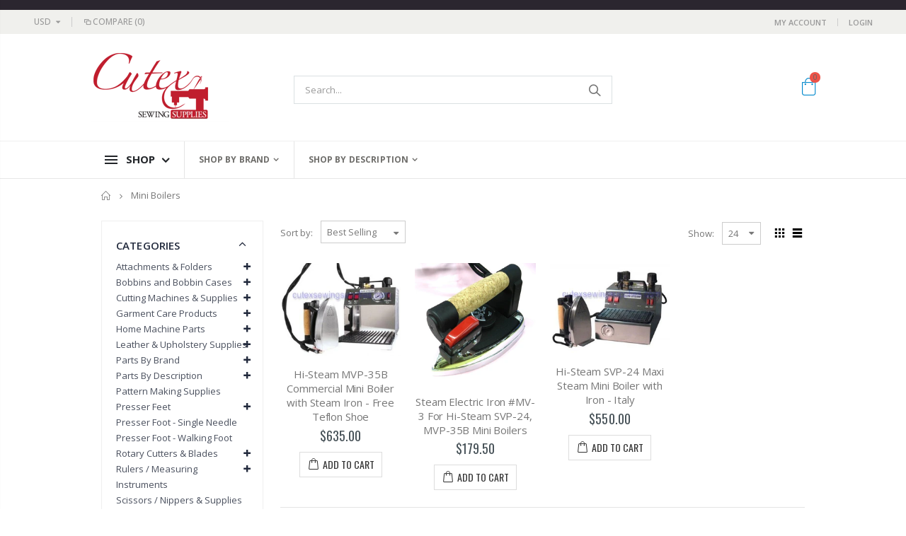

--- FILE ---
content_type: text/html; charset=utf-8
request_url: https://www.cutexsewingsupplies.com/collections/mini-boilers
body_size: 37153
content:
<!doctype html>
<!--[if IE 8]><html class="no-js lt-ie9" lang="en"> <![endif]-->
<!--[if IE 9 ]><html class="ie9 no-js"> <![endif]-->
<!--[if (gt IE 9)|!(IE)]><!--> <html class="no-js"> <!--<![endif]-->
<head>
  <!-- Basic page needs ================================================== -->
  <meta charset="utf-8">
  <meta http-equiv="Content-Type" content="text/html; charset=utf-8">
  <link rel="shortcut icon" href="//www.cutexsewingsupplies.com/cdn/shop/t/4/assets/favicon.ico?v=104682057203875393171596838508" type="image/png" /><title>Mini Boilers - Cutex Sewing Supplies</title><!-- Helpers ================================================== --><!-- /snippets/social-meta-tags.liquid -->


  <meta property="og:type" content="website">
  <meta property="og:title" content="Mini Boilers">
  


  <meta property="og:url" content="https://www.cutexsewingsupplies.com/collections/mini-boilers">
  <meta property="og:site_name" content="Cutex Sewing Supplies">





<meta name="twitter:card" content="summary">

<link rel="canonical" href="https://www.cutexsewingsupplies.com/collections/mini-boilers" /><meta name="viewport" content="width=device-width, initial-scale=1, minimum-scale=1, maximum-scale=1" /><meta name="theme-color" content="" />
  <!-- CSS ==================================================+ -->
  <link href="//www.cutexsewingsupplies.com/cdn/shop/t/4/assets/plugins.css?v=170068158350557186611595266493" rel="stylesheet" type="text/css" media="all" />
  <link href="//www.cutexsewingsupplies.com/cdn/shop/t/4/assets/ultramegamenu.css?v=102482484887591255061595266513" rel="stylesheet" type="text/css" media="all" />
  <link href="//www.cutexsewingsupplies.com/cdn/shop/t/4/assets/styles.scss.css?v=125677785040796954281706014060" rel="stylesheet" type="text/css" media="all" />
<link href="//www.cutexsewingsupplies.com/cdn/shop/t/4/assets/header-cutex.scss.css?v=115506381075829093201596942675" rel="stylesheet" type="text/css" media="all" />
<link href="//www.cutexsewingsupplies.com/cdn/shop/t/4/assets/collection.scss.css?v=102892315630099358991595266558" rel="stylesheet" type="text/css" media="all" />
<link href="//www.cutexsewingsupplies.com/cdn/shop/t/4/assets/new-style.scss.css?v=60964546710495046031597061363" rel="stylesheet" type="text/css" media="all" />
<link href="//www.cutexsewingsupplies.com/cdn/shop/t/4/assets/product-list.scss.css?v=152440073382425735391595281066" rel="stylesheet" type="text/css" media="all" />
  <link href="//www.cutexsewingsupplies.com/cdn/shop/t/4/assets/responsive.scss.css?v=178024902996042300221595266559" rel="stylesheet" type="text/css" media="all" />
  <link href="//www.cutexsewingsupplies.com/cdn/shop/t/4/assets/color-config.scss.css?v=91161957739678973511736540706" rel="stylesheet" type="text/css" media="all" />
<link href="//www.cutexsewingsupplies.com/cdn/shop/t/4/assets/layout_1024.css?v=139376984008984201501595266458" rel="stylesheet" type="text/css" media="all" />
<!-- Header hook for plugins ================================================== -->
  
  
  <script>window.performance && window.performance.mark && window.performance.mark('shopify.content_for_header.start');</script><meta id="shopify-digital-wallet" name="shopify-digital-wallet" content="/26804846645/digital_wallets/dialog">
<meta name="shopify-checkout-api-token" content="01fda82faa9b1af26c0dbfc9548ec4d1">
<meta id="in-context-paypal-metadata" data-shop-id="26804846645" data-venmo-supported="false" data-environment="production" data-locale="en_US" data-paypal-v4="true" data-currency="USD">
<link rel="alternate" type="application/atom+xml" title="Feed" href="/collections/mini-boilers.atom" />
<link rel="alternate" type="application/json+oembed" href="https://www.cutexsewingsupplies.com/collections/mini-boilers.oembed">
<script async="async" src="/checkouts/internal/preloads.js?locale=en-US"></script>
<link rel="preconnect" href="https://shop.app" crossorigin="anonymous">
<script async="async" src="https://shop.app/checkouts/internal/preloads.js?locale=en-US&shop_id=26804846645" crossorigin="anonymous"></script>
<script id="apple-pay-shop-capabilities" type="application/json">{"shopId":26804846645,"countryCode":"US","currencyCode":"USD","merchantCapabilities":["supports3DS"],"merchantId":"gid:\/\/shopify\/Shop\/26804846645","merchantName":"Cutex Sewing Supplies","requiredBillingContactFields":["postalAddress","email"],"requiredShippingContactFields":["postalAddress","email"],"shippingType":"shipping","supportedNetworks":["visa","masterCard","amex","discover","elo","jcb"],"total":{"type":"pending","label":"Cutex Sewing Supplies","amount":"1.00"},"shopifyPaymentsEnabled":true,"supportsSubscriptions":true}</script>
<script id="shopify-features" type="application/json">{"accessToken":"01fda82faa9b1af26c0dbfc9548ec4d1","betas":["rich-media-storefront-analytics"],"domain":"www.cutexsewingsupplies.com","predictiveSearch":true,"shopId":26804846645,"locale":"en"}</script>
<script>var Shopify = Shopify || {};
Shopify.shop = "sewing-parts-depot.myshopify.com";
Shopify.locale = "en";
Shopify.currency = {"active":"USD","rate":"1.0"};
Shopify.country = "US";
Shopify.theme = {"name":"Porto3.6.3","id":82824757301,"schema_name":"Porto","schema_version":"3.6.3","theme_store_id":null,"role":"main"};
Shopify.theme.handle = "null";
Shopify.theme.style = {"id":null,"handle":null};
Shopify.cdnHost = "www.cutexsewingsupplies.com/cdn";
Shopify.routes = Shopify.routes || {};
Shopify.routes.root = "/";</script>
<script type="module">!function(o){(o.Shopify=o.Shopify||{}).modules=!0}(window);</script>
<script>!function(o){function n(){var o=[];function n(){o.push(Array.prototype.slice.apply(arguments))}return n.q=o,n}var t=o.Shopify=o.Shopify||{};t.loadFeatures=n(),t.autoloadFeatures=n()}(window);</script>
<script>
  window.ShopifyPay = window.ShopifyPay || {};
  window.ShopifyPay.apiHost = "shop.app\/pay";
  window.ShopifyPay.redirectState = null;
</script>
<script id="shop-js-analytics" type="application/json">{"pageType":"collection"}</script>
<script defer="defer" async type="module" src="//www.cutexsewingsupplies.com/cdn/shopifycloud/shop-js/modules/v2/client.init-shop-cart-sync_BT-GjEfc.en.esm.js"></script>
<script defer="defer" async type="module" src="//www.cutexsewingsupplies.com/cdn/shopifycloud/shop-js/modules/v2/chunk.common_D58fp_Oc.esm.js"></script>
<script defer="defer" async type="module" src="//www.cutexsewingsupplies.com/cdn/shopifycloud/shop-js/modules/v2/chunk.modal_xMitdFEc.esm.js"></script>
<script type="module">
  await import("//www.cutexsewingsupplies.com/cdn/shopifycloud/shop-js/modules/v2/client.init-shop-cart-sync_BT-GjEfc.en.esm.js");
await import("//www.cutexsewingsupplies.com/cdn/shopifycloud/shop-js/modules/v2/chunk.common_D58fp_Oc.esm.js");
await import("//www.cutexsewingsupplies.com/cdn/shopifycloud/shop-js/modules/v2/chunk.modal_xMitdFEc.esm.js");

  window.Shopify.SignInWithShop?.initShopCartSync?.({"fedCMEnabled":true,"windoidEnabled":true});

</script>
<script>
  window.Shopify = window.Shopify || {};
  if (!window.Shopify.featureAssets) window.Shopify.featureAssets = {};
  window.Shopify.featureAssets['shop-js'] = {"shop-cart-sync":["modules/v2/client.shop-cart-sync_DZOKe7Ll.en.esm.js","modules/v2/chunk.common_D58fp_Oc.esm.js","modules/v2/chunk.modal_xMitdFEc.esm.js"],"init-fed-cm":["modules/v2/client.init-fed-cm_B6oLuCjv.en.esm.js","modules/v2/chunk.common_D58fp_Oc.esm.js","modules/v2/chunk.modal_xMitdFEc.esm.js"],"shop-cash-offers":["modules/v2/client.shop-cash-offers_D2sdYoxE.en.esm.js","modules/v2/chunk.common_D58fp_Oc.esm.js","modules/v2/chunk.modal_xMitdFEc.esm.js"],"shop-login-button":["modules/v2/client.shop-login-button_QeVjl5Y3.en.esm.js","modules/v2/chunk.common_D58fp_Oc.esm.js","modules/v2/chunk.modal_xMitdFEc.esm.js"],"pay-button":["modules/v2/client.pay-button_DXTOsIq6.en.esm.js","modules/v2/chunk.common_D58fp_Oc.esm.js","modules/v2/chunk.modal_xMitdFEc.esm.js"],"shop-button":["modules/v2/client.shop-button_DQZHx9pm.en.esm.js","modules/v2/chunk.common_D58fp_Oc.esm.js","modules/v2/chunk.modal_xMitdFEc.esm.js"],"avatar":["modules/v2/client.avatar_BTnouDA3.en.esm.js"],"init-windoid":["modules/v2/client.init-windoid_CR1B-cfM.en.esm.js","modules/v2/chunk.common_D58fp_Oc.esm.js","modules/v2/chunk.modal_xMitdFEc.esm.js"],"init-shop-for-new-customer-accounts":["modules/v2/client.init-shop-for-new-customer-accounts_C_vY_xzh.en.esm.js","modules/v2/client.shop-login-button_QeVjl5Y3.en.esm.js","modules/v2/chunk.common_D58fp_Oc.esm.js","modules/v2/chunk.modal_xMitdFEc.esm.js"],"init-shop-email-lookup-coordinator":["modules/v2/client.init-shop-email-lookup-coordinator_BI7n9ZSv.en.esm.js","modules/v2/chunk.common_D58fp_Oc.esm.js","modules/v2/chunk.modal_xMitdFEc.esm.js"],"init-shop-cart-sync":["modules/v2/client.init-shop-cart-sync_BT-GjEfc.en.esm.js","modules/v2/chunk.common_D58fp_Oc.esm.js","modules/v2/chunk.modal_xMitdFEc.esm.js"],"shop-toast-manager":["modules/v2/client.shop-toast-manager_DiYdP3xc.en.esm.js","modules/v2/chunk.common_D58fp_Oc.esm.js","modules/v2/chunk.modal_xMitdFEc.esm.js"],"init-customer-accounts":["modules/v2/client.init-customer-accounts_D9ZNqS-Q.en.esm.js","modules/v2/client.shop-login-button_QeVjl5Y3.en.esm.js","modules/v2/chunk.common_D58fp_Oc.esm.js","modules/v2/chunk.modal_xMitdFEc.esm.js"],"init-customer-accounts-sign-up":["modules/v2/client.init-customer-accounts-sign-up_iGw4briv.en.esm.js","modules/v2/client.shop-login-button_QeVjl5Y3.en.esm.js","modules/v2/chunk.common_D58fp_Oc.esm.js","modules/v2/chunk.modal_xMitdFEc.esm.js"],"shop-follow-button":["modules/v2/client.shop-follow-button_CqMgW2wH.en.esm.js","modules/v2/chunk.common_D58fp_Oc.esm.js","modules/v2/chunk.modal_xMitdFEc.esm.js"],"checkout-modal":["modules/v2/client.checkout-modal_xHeaAweL.en.esm.js","modules/v2/chunk.common_D58fp_Oc.esm.js","modules/v2/chunk.modal_xMitdFEc.esm.js"],"shop-login":["modules/v2/client.shop-login_D91U-Q7h.en.esm.js","modules/v2/chunk.common_D58fp_Oc.esm.js","modules/v2/chunk.modal_xMitdFEc.esm.js"],"lead-capture":["modules/v2/client.lead-capture_BJmE1dJe.en.esm.js","modules/v2/chunk.common_D58fp_Oc.esm.js","modules/v2/chunk.modal_xMitdFEc.esm.js"],"payment-terms":["modules/v2/client.payment-terms_Ci9AEqFq.en.esm.js","modules/v2/chunk.common_D58fp_Oc.esm.js","modules/v2/chunk.modal_xMitdFEc.esm.js"]};
</script>
<script id="__st">var __st={"a":26804846645,"offset":-18000,"reqid":"b8dc937a-bd11-40d0-8ab5-d64a0eed77c7-1769048874","pageurl":"www.cutexsewingsupplies.com\/collections\/mini-boilers","u":"8de303a61112","p":"collection","rtyp":"collection","rid":164835917877};</script>
<script>window.ShopifyPaypalV4VisibilityTracking = true;</script>
<script id="captcha-bootstrap">!function(){'use strict';const t='contact',e='account',n='new_comment',o=[[t,t],['blogs',n],['comments',n],[t,'customer']],c=[[e,'customer_login'],[e,'guest_login'],[e,'recover_customer_password'],[e,'create_customer']],r=t=>t.map((([t,e])=>`form[action*='/${t}']:not([data-nocaptcha='true']) input[name='form_type'][value='${e}']`)).join(','),a=t=>()=>t?[...document.querySelectorAll(t)].map((t=>t.form)):[];function s(){const t=[...o],e=r(t);return a(e)}const i='password',u='form_key',d=['recaptcha-v3-token','g-recaptcha-response','h-captcha-response',i],f=()=>{try{return window.sessionStorage}catch{return}},m='__shopify_v',_=t=>t.elements[u];function p(t,e,n=!1){try{const o=window.sessionStorage,c=JSON.parse(o.getItem(e)),{data:r}=function(t){const{data:e,action:n}=t;return t[m]||n?{data:e,action:n}:{data:t,action:n}}(c);for(const[e,n]of Object.entries(r))t.elements[e]&&(t.elements[e].value=n);n&&o.removeItem(e)}catch(o){console.error('form repopulation failed',{error:o})}}const l='form_type',E='cptcha';function T(t){t.dataset[E]=!0}const w=window,h=w.document,L='Shopify',v='ce_forms',y='captcha';let A=!1;((t,e)=>{const n=(g='f06e6c50-85a8-45c8-87d0-21a2b65856fe',I='https://cdn.shopify.com/shopifycloud/storefront-forms-hcaptcha/ce_storefront_forms_captcha_hcaptcha.v1.5.2.iife.js',D={infoText:'Protected by hCaptcha',privacyText:'Privacy',termsText:'Terms'},(t,e,n)=>{const o=w[L][v],c=o.bindForm;if(c)return c(t,g,e,D).then(n);var r;o.q.push([[t,g,e,D],n]),r=I,A||(h.body.append(Object.assign(h.createElement('script'),{id:'captcha-provider',async:!0,src:r})),A=!0)});var g,I,D;w[L]=w[L]||{},w[L][v]=w[L][v]||{},w[L][v].q=[],w[L][y]=w[L][y]||{},w[L][y].protect=function(t,e){n(t,void 0,e),T(t)},Object.freeze(w[L][y]),function(t,e,n,w,h,L){const[v,y,A,g]=function(t,e,n){const i=e?o:[],u=t?c:[],d=[...i,...u],f=r(d),m=r(i),_=r(d.filter((([t,e])=>n.includes(e))));return[a(f),a(m),a(_),s()]}(w,h,L),I=t=>{const e=t.target;return e instanceof HTMLFormElement?e:e&&e.form},D=t=>v().includes(t);t.addEventListener('submit',(t=>{const e=I(t);if(!e)return;const n=D(e)&&!e.dataset.hcaptchaBound&&!e.dataset.recaptchaBound,o=_(e),c=g().includes(e)&&(!o||!o.value);(n||c)&&t.preventDefault(),c&&!n&&(function(t){try{if(!f())return;!function(t){const e=f();if(!e)return;const n=_(t);if(!n)return;const o=n.value;o&&e.removeItem(o)}(t);const e=Array.from(Array(32),(()=>Math.random().toString(36)[2])).join('');!function(t,e){_(t)||t.append(Object.assign(document.createElement('input'),{type:'hidden',name:u})),t.elements[u].value=e}(t,e),function(t,e){const n=f();if(!n)return;const o=[...t.querySelectorAll(`input[type='${i}']`)].map((({name:t})=>t)),c=[...d,...o],r={};for(const[a,s]of new FormData(t).entries())c.includes(a)||(r[a]=s);n.setItem(e,JSON.stringify({[m]:1,action:t.action,data:r}))}(t,e)}catch(e){console.error('failed to persist form',e)}}(e),e.submit())}));const S=(t,e)=>{t&&!t.dataset[E]&&(n(t,e.some((e=>e===t))),T(t))};for(const o of['focusin','change'])t.addEventListener(o,(t=>{const e=I(t);D(e)&&S(e,y())}));const B=e.get('form_key'),M=e.get(l),P=B&&M;t.addEventListener('DOMContentLoaded',(()=>{const t=y();if(P)for(const e of t)e.elements[l].value===M&&p(e,B);[...new Set([...A(),...v().filter((t=>'true'===t.dataset.shopifyCaptcha))])].forEach((e=>S(e,t)))}))}(h,new URLSearchParams(w.location.search),n,t,e,['guest_login'])})(!0,!0)}();</script>
<script integrity="sha256-4kQ18oKyAcykRKYeNunJcIwy7WH5gtpwJnB7kiuLZ1E=" data-source-attribution="shopify.loadfeatures" defer="defer" src="//www.cutexsewingsupplies.com/cdn/shopifycloud/storefront/assets/storefront/load_feature-a0a9edcb.js" crossorigin="anonymous"></script>
<script crossorigin="anonymous" defer="defer" src="//www.cutexsewingsupplies.com/cdn/shopifycloud/storefront/assets/shopify_pay/storefront-65b4c6d7.js?v=20250812"></script>
<script data-source-attribution="shopify.dynamic_checkout.dynamic.init">var Shopify=Shopify||{};Shopify.PaymentButton=Shopify.PaymentButton||{isStorefrontPortableWallets:!0,init:function(){window.Shopify.PaymentButton.init=function(){};var t=document.createElement("script");t.src="https://www.cutexsewingsupplies.com/cdn/shopifycloud/portable-wallets/latest/portable-wallets.en.js",t.type="module",document.head.appendChild(t)}};
</script>
<script data-source-attribution="shopify.dynamic_checkout.buyer_consent">
  function portableWalletsHideBuyerConsent(e){var t=document.getElementById("shopify-buyer-consent"),n=document.getElementById("shopify-subscription-policy-button");t&&n&&(t.classList.add("hidden"),t.setAttribute("aria-hidden","true"),n.removeEventListener("click",e))}function portableWalletsShowBuyerConsent(e){var t=document.getElementById("shopify-buyer-consent"),n=document.getElementById("shopify-subscription-policy-button");t&&n&&(t.classList.remove("hidden"),t.removeAttribute("aria-hidden"),n.addEventListener("click",e))}window.Shopify?.PaymentButton&&(window.Shopify.PaymentButton.hideBuyerConsent=portableWalletsHideBuyerConsent,window.Shopify.PaymentButton.showBuyerConsent=portableWalletsShowBuyerConsent);
</script>
<script data-source-attribution="shopify.dynamic_checkout.cart.bootstrap">document.addEventListener("DOMContentLoaded",(function(){function t(){return document.querySelector("shopify-accelerated-checkout-cart, shopify-accelerated-checkout")}if(t())Shopify.PaymentButton.init();else{new MutationObserver((function(e,n){t()&&(Shopify.PaymentButton.init(),n.disconnect())})).observe(document.body,{childList:!0,subtree:!0})}}));
</script>
<link id="shopify-accelerated-checkout-styles" rel="stylesheet" media="screen" href="https://www.cutexsewingsupplies.com/cdn/shopifycloud/portable-wallets/latest/accelerated-checkout-backwards-compat.css" crossorigin="anonymous">
<style id="shopify-accelerated-checkout-cart">
        #shopify-buyer-consent {
  margin-top: 1em;
  display: inline-block;
  width: 100%;
}

#shopify-buyer-consent.hidden {
  display: none;
}

#shopify-subscription-policy-button {
  background: none;
  border: none;
  padding: 0;
  text-decoration: underline;
  font-size: inherit;
  cursor: pointer;
}

#shopify-subscription-policy-button::before {
  box-shadow: none;
}

      </style>

<script>window.performance && window.performance.mark && window.performance.mark('shopify.content_for_header.end');</script>
<!-- /snippets/oldIE-js.liquid -->


<!--[if lt IE 9]>
<script src="//cdnjs.cloudflare.com/ajax/libs/html5shiv/3.7.2/html5shiv.min.js" type="text/javascript"></script>
<script src="//www.cutexsewingsupplies.com/cdn/shop/t/4/assets/respond.min.js?v=52248677837542619231595266500" type="text/javascript"></script>
<link href="//www.cutexsewingsupplies.com/cdn/shop/t/4/assets/respond-proxy.html" id="respond-proxy" rel="respond-proxy" />
<link href="//www.cutexsewingsupplies.com/search?q=c910afca18e9cf93e05949488bcf307e" id="respond-redirect" rel="respond-redirect" />
<script src="//www.cutexsewingsupplies.com/search?q=c910afca18e9cf93e05949488bcf307e" type="text/javascript"></script>
<![endif]-->

<script src="//www.cutexsewingsupplies.com/cdn/shop/t/4/assets/vendor.js?v=114975771365441350721595266513" type="text/javascript"></script>
<script src="//www.cutexsewingsupplies.com/cdn/shop/t/4/assets/shopify_common.js?v=125118704292315412681595266504" async></script>
  <script src="//www.cutexsewingsupplies.com/cdn/shop/t/4/assets/jquery.history.min.js?v=97881352713305193381595266457" async></script><!-- Import custom fonts ====================================================== --><script type="text/javascript">
    var productsObj = {};
    var swatch_color_type = 3;
    var product_swatch_size = 'size-small';
    var product_swatch_setting = '1';
    var asset_url = '//www.cutexsewingsupplies.com/cdn/shop/t/4/assets//?v=9166';
    var money_format = '<span class="money">${{amount}}</span>';
    var multi_language = false;
  </script> 
  <script src="//www.cutexsewingsupplies.com/cdn/shop/t/4/assets/lang2.js?v=12969877377958745391595266458" type="text/javascript"></script>
<script>
  var translator = {
    current_lang : jQuery.cookie("language"),
    init: function() {
      translator.updateStyling();
      translator.updateLangSwitcher();
    },
    updateStyling: function() {
        var style;
        if (translator.isLang2()) {
          style = "<style>*[data-translate] {visibility:hidden} .lang1 {display:none}</style>";
        } else {
          style = "<style>*[data-translate] {visibility:visible} .lang2 {display:none}</style>";
        }
        jQuery('head').append(style);
    },
    updateLangSwitcher: function() {
      if (translator.isLang2()) {
        jQuery(".current-language span").removeClass('active');
        jQuery(".current-language span[class=lang-2]").addClass("active");
      }
    },
    getTextToTranslate: function(selector) {
      var result = window.lang2;
      var params;
      if (selector.indexOf("|") > 0) {
        var devideList = selector.split("|");
        selector = devideList[0];
        params = devideList[1].split(",");
      }

      var selectorArr = selector.split('.');
      if (selectorArr) {
        for (var i = 0; i < selectorArr.length; i++) {
            result = result[selectorArr[i]];
        }
      } else {
        result = result[selector];
      }
      if (result && result.one && result.other) {
        var countEqual1 = true;
        for (var i = 0; i < params.length; i++) {
          if (params[i].indexOf("count") >= 0) {
            variables = params[i].split(":");
            if (variables.length>1) {
              var count = variables[1];
              if (count > 1) {
                countEqual1 = false;
              }
            }
          }
        }
        if (countEqual1) {
          result = result.one;
        } else {
          result = result.other;
        }
      }
      
      if (params && params.length>0) {
        result = result.replace(/{{\s*/g, "{{");
        result = result.replace(/\s*}}/g, "}}");
        for (var i = 0; i < params.length; i++) {
          variables = params[i].split(":");
          if (variables.length>1) {
            result = result.replace("{{"+variables[0]+"}}", variables[1]);
          }
        }
      }
      

      return result;
    },
    isLang2: function() {
      return translator.current_lang && translator.current_lang == 2;
    },
    doTranslate: function(blockSelector) {
      if (translator.isLang2()) {
        jQuery(blockSelector + " [data-translate]").each(function(e) {
          var item = jQuery(this);
          var selector = item.attr("data-translate");
          var text = translator.getTextToTranslate(selector);
          if (item.attr("translate-item")) {
            var attribute = item.attr("translate-item");
            if (attribute == 'blog-date-author') {
              item.html(text);
            } else if (attribute!="") {
              item.attr(attribute,text);
            }
          } else if (item.is("input")) {
            if(item.is("input[type=search]")){
              item.attr("placeholder", text);
            }else{
              item.val(text);
            }
            
          } else {
            item.text(text);
          }
          item.css("visibility","visible");
        });
      }
    }
  };
  translator.init();
  jQuery(document).ready(function() {
    jQuery('.select-language a').on('click', function(){
      var value = jQuery(this).data('lang');
      jQuery.cookie('language', value, {expires:10, path:'/'});
      location.reload();
    });
    translator.doTranslate("body");
  });
</script>
  <style>
    .header-container.type2 {
  border-top-width: 3px;
}
.main-section-header .top-links-container {
  padding: 3px 0 3px;
}
.header-container.type2 .header .custom-block {
  text-align: left;
  font-size: 11px;
  height: 42px;
  line-height: 1;
  border-right: solid 1px #dde0e2;
  padding-right: 35px;
}
.searchform .searchsubmit:after {
content: "\e884";
}
.type2 .top-navigation li.level0 .level-top {
padding: 15px 16px
}
.template-index .header-container.type2 .header-wrapper {
  margin-bottom: 10px;
}
.item-area .product-image-area .quickview-icon {
  background-color: #2b2b2d;
}
.main-section-header .links li {
  border-color: #ccc;
}
.slideshow-section .slideshow .owl-dots {
  bottom: 27px;
}
.slideshow-section .slideshow .owl-nav button {
  top: 42%;
}
.products .product-default .price { 
    font-family: 'Oswald';
    font-weight: 400;
    letter-spacing: .005em;
}
.porto-products.title-border-middle > .section-title { 
    margin-bottom: 15px;
}
.main-container h3.title-widget {
  text-align: center;
  font-size: 17px;
  padding-bottom: 8px;
  background: none;
  font-family: 'Open Sans';
  letter-spacing: 0;
}
.custom-support i {
  text-align: center;
  width: auto;
  height: auto;
  border-radius: 0;
  padding-bottom: 14px;
  display: inline-block;
}
.custom-support .content{
margin-left: 0;
}
.custom-support .col-lg-4 i{
border: 0 !important;
    float: none;
}
.custom-support .col-lg-4{
text-align: center;
}
.custom-support i {
    text-align: center; 
    width: auto;
    height: auto;
    border-radius: 0;
    padding-bottom: 14px;
    display: inline-block;
    font-size: 40px;
}
.custom-support .content h2 {
    margin: 0;
    font-weight: 600;
    text-transform: uppercase;
    font-size: 16px; 
    line-height: 22px;
}
.custom-support .content em {
    font-weight: 300;
    font-style: normal;
    margin-bottom: 15px;
    display: block; 
    font-size: 14px;
    line-height: 22px;
}
.custom-support .content p {
    font-size: 13px;
    line-height: 24px; 
}
.parallax-wrapper .parallax .parallax-slider .item h2 {
  margin-top: 10px;
  margin-bottom: 20px;
  font-weight: 400;
}
.parallax-slider .item a {
  padding: 17px 33px;
  border-radius: 3px !important;
  background-color: #2b2b2d;
  font-size: 13px;
  box-shadow: none;
}
.parallax-wrapper .parallax .overlay{
display: none;
}
.featured-brands .owl-carousel{
    padding: 10px 70px;
}
.featured-brands .owl-nav button {
    position: absolute;
    top: calc(50% - 15px);
    background: none;
    color: #3a3a3c;
    font-size: 22px;
    padding: 0;
    margin: 0;
}
.featured-brands .owl-nav button.owl-prev {
    left: 0;
}
.featured-brands .owl-nav button.owl-next {
    right: 0;
}
.featured-brands .owl-nav{
top: auto;
right: auto;
position: static;
}
.featured-brands{
margin-bottom: 25px;
}
.footer-wrapper .footer-middle .footer-ribbon{
z-index: 2;
}
.footer-wrapper .footer-middle .block-bottom {
    border-top: 1px solid #3d3d38;
    text-align: left;
    padding: 27px 0;
    overflow: hidden;
    margin-top: 32px;
}
.footer-wrapper .footer-middle .working span {
    text-transform: uppercase;
    font-size: 13px;
    letter-spacing: 0.005em;
    line-height: 18px;
}
.footer-wrapper .footer-middle ul.footer-list li {
    position: relative;
    padding: 6px 0;
    line-height: 1;
    display: block;
}
.footer-wrapper .footer-middle {
    padding: 24px 0;
    font-size: 13px;
    position: relative;
}
.footer-wrapper .footer-top{
padding-bottom: 0px;
}
.footer-wrapper .footer-middle ul.contact-info b {
    font-weight: 400;
    font-size: 13px;
    margin-bottom: 7px;
    display: inline-block;
}
.footer-wrapper .footer-middle ul.contact-info li p{
line-height: 1;
}
.footer-wrapper .footer-middle ul.contact-info li {
    padding: 12px 0;
}
.footer-wrapper .footer-middle ul.contact-info li:first-child {
  padding-top: 0;
}
.footer-wrapper .footer-top .input-group input {
  background-color: #fff;
  color: #686865;
  height: 48px;
  border: 0;
  font-size: 14px;
  padding-left: 15px;
  float: left;
  max-width: 375px;
  width: 90%;
  border-radius: 30px 0 0 30px !important;
  padding-right: 105px;
  margin-right: 22px;
  margin-bottom: 0;
}
.footer-wrapper .footer-top .input-group button {
  float: left;
  width: 120px;
  margin-left: -120px;
  line-height: 48px;
  padding: 0 12px;
  text-transform: uppercase;
  border-radius: 0 30px 30px 0 !important;
}
.footer-wrapper .footer-top .footer-top-inner {
    border-bottom: 1px solid #3d3d38;
}
.footer_2 .input-group button{
border-left: 0;
}
.homepage-bar{
border-top: 0;
}
.homepage-bar [class^="col-lg-"]{
border-left: 0;
}
.homepage-bar .col-lg-4 .text-area h3 {
    margin: 0;
    font-size: 14px;
    font-weight: 600;
    line-height: 19px;
}
.owl-dots {
    top: auto;
    bottom: -35px;
    left: 5px;
    position: absolute;
    right: 5px;
    text-align: center;
    margin: 0;
}
.owl-dots .owl-dot span {
    width: 11px;
    height: 3px;
    background: #a0a09f;
    margin: 5px 7px;
    border-radius: 20px !important;
    display: block;
}
.box_product{
padding-bottom: 60px;
}
.product-view .product-shop .actions a.link-wishlist, .product-view .product-shop .actions a.link-compare { 
    width: 43px;
    height: 43px;
    line-height: 41px;
}
.product-view .product-shop .middle-product-detail .product-type-data .price-box .price{
font-family: 'Oswald';
}
.product-view .product-shop .actions .add-to-links li a.link-wishlist{
background: none;
}
.template-product .product-view .add-to-links .link-wishlist i:before {
    content: '\e889';
}
.main-container .main-wrapper{
padding-bottom: 80px;
}
.template-index .main-container .main-wrapper, .template-product .main-container .main-wrapper{
padding-bottom: 0;
}
.main-container .pagenav-wrap .pagination .pagination-page li a:hover {
  background: transparent;
  color: inherit;
  border-color: #ccc;
}
.main-container .pagenav-wrap .pagination .pagination-page li.active span {
  background: transparent;
  color: inherit;
}
.pagination-page li.text i.icon-right-dir::before {
  content: '\e81a';
}
.main-container .pagenav-wrap .pagination .pagination-page li.text a:hover {
  color: inherit;
}
.product-view .product-options-bottom {
  border-bottom: 1px solid #ebebeb;
}
.template-blog .blog-wrapper .owl-dots {
  bottom: 0;
}
.owl-dots .owl-dot.active span {
  background-color: #2b2b2d;
}
.featured-brands .owl-nav i {
  color: #3a3a3c;
}
.featured-brands .owl-nav i.icon-chevron-left::before {
  content: "\e829";
}
.featured-brands .owl-nav i.icon-chevron-right:before {
  content: "\e828";
}
.footer-wrapper .footer-top .input-group button:hover{
  opacity: 1;
}
ol {
  list-style: disc outside;
  padding-left: 1.5em;
}
.products .product-col:hover .product-inner {
    box-shadow: 0 5px 25px 0 rgba(0,0,0,.1);
}
.products .product-col:hover .product-image {
    box-shadow: none;
}
.porto-products .products-slider .owl-carousel {
    padding-top: 0;
}
.section-title {
color: #313131;
}
.products-slider .owl-carousel .product {
    margin-bottom: 25px;
    margin-top: 10px;
}

.main-nav .container .header-left{

}

.header-container.type29 .searchform input[type="text"]{
height:40px;
}

.main-navigation .top-navigation.side-menu li {
   line-height : 10px !important
}

.main-navigation .top-navigation.side-menu li a {
   line-height : 10px !important;
padding : 4px 0px;
}
    @media(max-width: 767px){
.homepage-bar [class^="col-lg-"]{
text-align: left;
}
.sticky-product .sticky-detail{
width: 70%;
}
}
@media(min-width: 768px){
.footer-wrapper .footer-middle ul.footer-list .item {
width: 50%;
}
}
  </style>
<!-- BEGIN app block: shopify://apps/buddha-mega-menu-navigation/blocks/megamenu/dbb4ce56-bf86-4830-9b3d-16efbef51c6f -->
<script>
        var productImageAndPrice = [],
            collectionImages = [],
            articleImages = [],
            mmLivIcons = false,
            mmFlipClock = false,
            mmFixesUseJquery = false,
            mmNumMMI = 2,
            mmSchemaTranslation = {},
            mmMenuStrings =  [] ,
            mmShopLocale = "en",
            mmShopLocaleCollectionsRoute = "/collections",
            mmSchemaDesignJSON = [{"action":"menu-select","value":"none"},{"action":"design","setting":"font_family","value":"Default"},{"action":"design","setting":"tree_sub_direction","value":"set_tree_auto"},{"action":"design","setting":"button_background_hover_color","value":"#0d8781"},{"action":"design","setting":"link_hover_color","value":"#0da19a"},{"action":"design","setting":"button_background_color","value":"#0da19a"},{"action":"design","setting":"link_color","value":"#4e4e4e"},{"action":"design","setting":"background_hover_color","value":"#f9f9f9"},{"action":"design","setting":"background_color","value":"#ffffff"},{"action":"design","setting":"button_text_hover_color","value":"#ffffff"},{"action":"design","setting":"button_text_color","value":"#ffffff"},{"action":"design","setting":"font_size","value":"13px"},{"action":"design","setting":"text_color","value":"#222222"},{"action":"design","setting":"vertical_text_color","value":"#4e4e4e"},{"action":"design","setting":"vertical_link_color","value":"#4e4e4e"},{"action":"design","setting":"vertical_link_hover_color","value":"#0da19a"},{"action":"design","setting":"vertical_font_size","value":"13px"}],
            mmDomChangeSkipUl = "",
            buddhaMegaMenuShop = "sewing-parts-depot.myshopify.com",
            mmWireframeCompression = "0",
            mmExtensionAssetUrl = "https://cdn.shopify.com/extensions/019abe06-4a3f-7763-88da-170e1b54169b/mega-menu-151/assets/";var bestSellersHTML = '';var newestProductsHTML = '';/* get link lists api */
        var linkLists={"main-menu" : {"title":"Main menu", "items":["/",]},"footer" : {"title":"Footer menu", "items":["/search",]},"main-horizontal" : {"title":"Main-Horizontal", "items":["/collections/parts-by-brand","/collections/parts-by-description",]},"shop-by-category" : {"title":"Shop By Category", "items":["/collections/attachments-folders","/collections/bobbins-and-bobbin-cases","/collections/cutting-machines-supplies","/collections/garment-care-products","/collections/home-machine-parts","/collections/leather-upholstery-supplies","/collections/parts-by-brand","/collections/parts-by-description","/collections/pattern-making-supplies","/collections/presser-feet","/collections/presser-foot-single-needle","/collections/presser-foot-walking-foot","/collections/rotary-cutters-blades","/collections/rulers-measuring-instruments","/collections/scissors-nippers-supplies","/collections/sewing-accessories","/collections/sewing-machines","/collections/sewing-machine-motors-parts","/collections/sewing-machine-accessories","/collections/sewing-machine-needles","/collections/sewing-supplies","/collections/sewing-thread","/collections/spray-aerosol-products","/collections/steam-irons-steamers-more","/collections/tagging-guns-supplies","/collections/tagging-tools-supplies",]},"customer-account-main-menu" : {"title":"Customer account main menu", "items":["/","https://shopify.com/26804846645/account/orders?locale=en&amp;region_country=US",]},};/*ENDPARSE*/

        

        /* set product prices *//* get the collection images *//* get the article images *//* customer fixes */
        var mmThemeFixesBeforeInit = function(){ /* generic mobile menu toggle translate effect */ document.addEventListener("toggleSubmenu", function (e) { var pc = document.querySelector("#PageContainer"); var mm = document.querySelector("#MobileNav"); if (pc && mm && typeof e.mmMobileHeight != "undefined"){ var pcStyle = pc.getAttribute("style"); if (pcStyle && pcStyle.indexOf("translate3d") != -1) { pc.style.transform = "translate3d(0px, "+ e.mmMobileHeight +"px, 0px)"; } } }); mmAddStyle(" .header__icons {z-index: 1003;} "); if (document.querySelectorAll(".sf-menu-links,ul.sf-nav").length == 2) { customMenuUls=".sf-menu-links,ul.sf-nav"; mmHorizontalMenus="ul.sf-nav"; mmVerticalMenus=".sf-menu-links"; mmAddStyle("@media screen and (min-width:1280px) { .sf-header__desktop {display: block !important;} }"); } window.mmLoadFunction = function(){ setTimeout(function(){ var m = document.querySelector("#megamenu_level__1"); if (m && m.matches(".vertical-mega-menu")) reinitMenus("#megamenu_level__1"); },100); }; if (document.readyState !== "loading") { mmLoadFunction(); } else { document.removeEventListener("DOMContentLoaded", mmLoadFunction); document.addEventListener("DOMContentLoaded", mmLoadFunction); } }; var mmThemeFixesBefore = function(){ window.buddhaFilterLiElements = function(liElements){ var elements = []; for (var i=0; i<liElements.length; i++) { if (liElements[i].querySelector("[href=\"/cart\"]") == null) { elements.push(liElements[i]); } } return elements; }; if (tempMenuObject.u.matches("#mobile_menu, #velaMegamenu .nav, #SiteNav, #siteNav")) { tempMenuObject.forceMenu = true; tempMenuObject.skipCheck = true; tempMenuObject.liItems = buddhaFilterLiElements(mmNot(tempMenuObject.u.children, ".search_container,.site-nav__item_cart")); } else if (tempMenuObject.u.matches(".main_nav .nav .menu")) { var numMenusApplied = 0, numMenusAppliedSticky = 0; mmForEach(document, ".main_nav .nav .menu", function(el){ if (el.closest(".sticky_nav") == null) { if (el.querySelector(".buddha-menu-item")) { numMenusApplied++; } } else { if (el.querySelector(".buddha-menu-item")) { numMenusAppliedSticky++; } } }); if (((tempMenuObject.u.closest(".sticky_nav")) && (numMenusAppliedSticky < 1)) || ((tempMenuObject.u.closest(".sticky_nav")) && (numMenusApplied < 1))) { tempMenuObject.forceMenu = true; tempMenuObject.skipCheck = true; tempMenuObject.liItems = buddhaFilterLiElements(mmNot(tempMenuObject.u.children, ".search_container,.site-nav__item_cart")); } } else if (tempMenuObject.u.matches("#mobile-menu:not(.mm-menu)") && tempMenuObject.u.querySelector(".hamburger,.shifter-handle") == null) { tempMenuObject.forceMenu = true; tempMenuObject.skipCheck = true; tempMenuObject.liItems = buddhaFilterLiElements(tempMenuObject.u.children); } else if (tempMenuObject.u.matches("#accessibleNav") && tempMenuObject.u.closest("#topnav2") == null) { tempMenuObject.forceMenu = true; tempMenuObject.skipCheck = true; tempMenuObject.liItems = buddhaFilterLiElements(mmNot(tempMenuObject.u.children, ".customer-navlink")); } else if (tempMenuObject.u.matches("#megamenu_level__1")) { tempMenuObject.forceMenu = true; tempMenuObject.skipCheck = true; tempMenuObject.liClasses = "level_1__item"; tempMenuObject.aClasses = "level_1__link"; tempMenuObject.liItems = buddhaFilterLiElements(tempMenuObject.u.children); } else if (tempMenuObject.u.matches(".mobile-nav__items")) { tempMenuObject.forceMenu = true; tempMenuObject.skipCheck = true; tempMenuObject.liClasses = "mobile-nav__item"; tempMenuObject.aClasses = "mobile-nav__link"; tempMenuObject.liItems = buddhaFilterLiElements(tempMenuObject.u.children); } else if (tempMenuObject.u.matches("#NavDrawer > .mobile-nav") && document.querySelector(".mobile-nav>.buddha-menu-item") == null ) { tempMenuObject.forceMenu = true; tempMenuObject.skipCheck = true; tempMenuObject.liClasses = "mobile-nav__item"; tempMenuObject.aClasses = "mobile-nav__link"; tempMenuObject.liItems = buddhaFilterLiElements(mmNot(tempMenuObject.u.children, ".mobile-nav__search")); } else if (tempMenuObject.u.matches(".mobile-nav-wrapper > .mobile-nav")) { tempMenuObject.forceMenu = true; tempMenuObject.skipCheck = true; tempMenuObject.liClasses = "mobile-nav__item border-bottom"; tempMenuObject.aClasses = "mobile-nav__link"; tempMenuObject.liItems = buddhaFilterLiElements(mmNot(tempMenuObject.u.children, ".mobile-nav__search")); } else if (tempMenuObject.u.matches("#nav .mm-panel .mm-listview")) { tempMenuObject.forceMenu = true; tempMenuObject.skipCheck = true; tempMenuObject.liItems = buddhaFilterLiElements(tempMenuObject.u.children); var firstMmPanel = true; mmForEach(document, "#nav>.mm-panels>.mm-panel", function(el){ if (firstMmPanel) { firstMmPanel = false; el.classList.remove("mm-hidden"); el.classList.remove("mm-subopened"); } else { el.parentElement.removeChild(el); } }); } else if (tempMenuObject.u.matches(".SidebarMenu__Nav--primary")) { tempMenuObject.forceMenu = true; tempMenuObject.skipCheck = true; tempMenuObject.liClasses = "Collapsible"; tempMenuObject.aClasses = "Collapsible__Button Heading u-h6"; tempMenuObject.liItems = buddhaFilterLiElements(tempMenuObject.u.children); } else if (tempMenuObject.u.matches(".mm_menus_ul")) { tempMenuObject.forceMenu = true; tempMenuObject.skipCheck = true; tempMenuObject.liClasses = "ets_menu_item"; tempMenuObject.aClasses = "mm-nowrap"; tempMenuObject.liItems = buddhaFilterLiElements(tempMenuObject.u.children); mmAddStyle(" .horizontal-mega-menu > .buddha-menu-item > a {white-space: nowrap;} ", "mmThemeCStyle"); } else if (tempMenuObject.u.matches("#accordion")) { tempMenuObject.forceMenu = true; tempMenuObject.skipCheck = true; tempMenuObject.liClasses = ""; tempMenuObject.aClasses = ""; tempMenuObject.liItems = tempMenuObject.u.children; } else if (tempMenuObject.u.matches(".mobile-menu__panel:first-child .mobile-menu__nav")) { tempMenuObject.forceMenu = true; tempMenuObject.skipCheck=true; tempMenuObject.liClasses = "mobile-menu__nav-item"; tempMenuObject.aClasses = "mobile-menu__nav-link"; tempMenuObject.liItems = tempMenuObject.u.children; } else if (tempMenuObject.u.matches("#nt_menu_id")) { tempMenuObject.forceMenu = true; tempMenuObject.skipCheck=true; tempMenuObject.liClasses = "menu-item type_simple"; tempMenuObject.aClasses = "lh__1 flex al_center pr"; tempMenuObject.liItems = tempMenuObject.u.children; } else if (tempMenuObject.u.matches("#menu_mb_cat")) { tempMenuObject.forceMenu = true; tempMenuObject.skipCheck=true; tempMenuObject.liClasses = "menu-item type_simple"; tempMenuObject.aClasses = ""; tempMenuObject.liItems = tempMenuObject.u.children; } else if (tempMenuObject.u.matches("#menu_mb_ul")) { tempMenuObject.forceMenu = true; tempMenuObject.skipCheck=true; tempMenuObject.liClasses = "menu-item only_icon_false"; tempMenuObject.aClasses = ""; tempMenuObject.liItems = mmNot(tempMenuObject.u.children, "#customer_login_link,#customer_register_link,#item_mb_help", true); mmAddStyle(" #menu_mb_ul.vertical-mega-menu li.buddha-menu-item>a {display: flex !important;} #menu_mb_ul.vertical-mega-menu li.buddha-menu-item>a>.mm-title {padding: 0 !important;} ", "mmThemeStyle"); } else if (tempMenuObject.u.matches(".header__inline-menu > .list-menu")) { tempMenuObject.forceMenu = true; tempMenuObject.skipCheck=true; tempMenuObject.liClasses = ""; tempMenuObject.aClasses = "header__menu-item list-menu__item link focus-inset"; tempMenuObject.liItems = tempMenuObject.u.children; } else if (tempMenuObject.u.matches(".menu-drawer__navigation>.list-menu")) { tempMenuObject.forceMenu = true; tempMenuObject.skipCheck=true; tempMenuObject.liClasses = ""; tempMenuObject.aClasses = "menu-drawer__menu-item list-menu__item link link--text focus-inset"; tempMenuObject.liItems = tempMenuObject.u.children; } else if (tempMenuObject.u.matches(".header__menu-items")) { tempMenuObject.forceMenu = true; tempMenuObject.skipCheck = true; tempMenuObject.liClasses = "navbar-item header__item has-mega-menu"; tempMenuObject.aClasses = "navbar-link header__link"; tempMenuObject.liItems = tempMenuObject.u.children; mmAddStyle(" .horizontal-mega-menu .buddha-menu-item>a:after{content: none;} ", "mmThemeStyle"); } else if (tempMenuObject.u.matches(".header__navigation")) { tempMenuObject.forceMenu = true; tempMenuObject.skipCheck = true; tempMenuObject.liClasses = "header__nav-item"; tempMenuObject.aClasses = ""; tempMenuObject.liItems = tempMenuObject.u.children; } else if (tempMenuObject.u.matches(".slide-nav")) { mmVerticalMenus=".slide-nav"; tempMenuObject.forceMenu = true; tempMenuObject.skipCheck = true; tempMenuObject.liClasses = "slide-nav__item"; tempMenuObject.aClasses = "slide-nav__link"; tempMenuObject.liItems = tempMenuObject.u.children; } else if (tempMenuObject.u.matches(".header__links-list")) { tempMenuObject.forceMenu = true; tempMenuObject.skipCheck = true; tempMenuObject.liClasses = ""; tempMenuObject.aClasses = ""; tempMenuObject.liItems = tempMenuObject.u.children; mmAddStyle(".header__left,.header__links {overflow: visible !important; }"); } else if (tempMenuObject.u.matches("#menu-main-navigation,#menu-mobile-nav,#t4s-menu-drawer")) { tempMenuObject.forceMenu = true; tempMenuObject.skipCheck=true; tempMenuObject.liClasses = ""; tempMenuObject.aClasses = ""; tempMenuObject.liItems = tempMenuObject.u.children; } else if (tempMenuObject.u.matches(".nav-desktop:first-child > .nav-desktop__tier-1")) { tempMenuObject.forceMenu = true; tempMenuObject.skipCheck=true; tempMenuObject.liClasses = "nav-desktop__tier-1-item"; tempMenuObject.aClasses = "nav-desktop__tier-1-link"; tempMenuObject.liItems = tempMenuObject.u.children; } else if (tempMenuObject.u.matches(".mobile-nav") && tempMenuObject.u.querySelector(".appear-animation.appear-delay-2") != null) { tempMenuObject.forceMenu = true; tempMenuObject.skipCheck=true; tempMenuObject.liClasses = "mobile-nav__item appear-animation appear-delay-3"; tempMenuObject.aClasses = "mobile-nav__link"; tempMenuObject.liItems = mmNot(tempMenuObject.u.children, "a[href*=account],.mobile-nav__spacer", true); } else if (tempMenuObject.u.matches("nav > .list-menu")) { tempMenuObject.forceMenu = true; tempMenuObject.liClasses = ""; tempMenuObject.aClasses = "header__menu-item list-menu__item link link--text focus-inset"; tempMenuObject.liItems = tempMenuObject.u.children; } else if (tempMenuObject.u.matches(".site-navigation>.navmenu")) { tempMenuObject.forceMenu = true; tempMenuObject.skipCheck=true; tempMenuObject.liClasses = "navmenu-item navmenu-basic__item"; tempMenuObject.aClasses = "navmenu-link navmenu-link-depth-1"; tempMenuObject.liItems = tempMenuObject.u.children; } else if (tempMenuObject.u.matches("nav>.js-accordion-mobile-nav")) { tempMenuObject.skipCheck = true; tempMenuObject.forceMenu = true; tempMenuObject.liClasses = "js-accordion-header c-accordion__header"; tempMenuObject.aClasses = "js-accordion-link c-accordion__link"; tempMenuObject.liItems = mmNot(tempMenuObject.u.children, ".mobile-menu__item"); } else if (tempMenuObject.u.matches(".sf-menu-links")) { tempMenuObject.forceMenu = true; tempMenuObject.skipCheck = true; tempMenuObject.liClasses = "list-none"; tempMenuObject.aClasses = "block px-4 py-3"; tempMenuObject.liItems = tempMenuObject.u.children; } else if (tempMenuObject.u.matches(".sf-nav")) { tempMenuObject.forceMenu = true; tempMenuObject.skipCheck = true; tempMenuObject.liClasses = "sf-menu-item list-none sf-menu-item--no-mega sf-menu-item-parent"; tempMenuObject.aClasses = "block px-4 py-5 flex items-center sf__parent-item"; tempMenuObject.liItems = tempMenuObject.u.children; } else if (tempMenuObject.u.matches(".main-nav:not(.topnav)") && tempMenuObject.u.children.length>2) { tempMenuObject.forceMenu = true; tempMenuObject.skipCheck = true; tempMenuObject.liClasses = "main-nav__tier-1-item"; tempMenuObject.aClasses = "main-nav__tier-1-link"; tempMenuObject.liItems = tempMenuObject.u.children; } else if (tempMenuObject.u.matches(".mobile-nav") && tempMenuObject.u.querySelector(".mobile-nav__item") != null && document.querySelector(".mobile-nav .buddha-menu-item")==null) { tempMenuObject.forceMenu = true; tempMenuObject.skipCheck = true; tempMenuObject.liClasses = "mobile-nav__item"; tempMenuObject.aClasses = "mobile-nav__link"; tempMenuObject.liItems = tempMenuObject.u.children; } else if (tempMenuObject.u.matches("#t4s-nav-ul")) { tempMenuObject.forceMenu = true; tempMenuObject.liClasses = "t4s-type__mega menu-width__cus t4s-menu-item has--children menu-has__offsets"; tempMenuObject.aClasses = "t4s-lh-1 t4s-d-flex t4s-align-items-center t4s-pr"; tempMenuObject.liItems = tempMenuObject.u.children; } else if (tempMenuObject.u.matches("#menu-mb__ul")) { tempMenuObject.forceMenu = true; tempMenuObject.liClasses = "t4s-menu-item t4s-item-level-0"; tempMenuObject.aClasses = ""; tempMenuObject.liItems = mmNot(tempMenuObject.u.children, "#item_mb_wis,#item_mb_sea,#item_mb_acc,#item_mb_help"); } /* try to find li and a classes for requested menu if they are not set */ if (tempMenuObject.skipCheck == true) { var _links=[]; var keys = Object.keys(linkLists); for (var i=0; i<keys.length; i++) { if (selectedMenu == keys[i]) { _links = linkLists[keys[i]].items; break; } } mmForEachChild(tempMenuObject.u, "LI", function(li){ var href = null; var a = li.querySelector("a"); if (a) href = a.getAttribute("href"); if (href == null || (href != null && (href.substr(0,1) == "#" || href==""))){ var a2 = li.querySelector((!!document.documentMode) ? "* + a" : "a:nth-child(2)"); if (a2) { href = a2.getAttribute("href"); a = a2; } } if (href == null || (href != null && (href.substr(0,1) == "#" || href==""))) { var a2 = li.querySelector("a>a"); if (a2) { href = a2.getAttribute("href"); a = a2; } } /* stil no matching href, search all children a for a matching href */ if (href == null || (href != null && (href.substr(0,1) == "#" || href==""))) { var a2 = li.querySelectorAll("a[href]"); for (var i=0; i<a2.length; i++) { var href2 = a2[i].getAttribute("href"); if (_links[tempMenuObject.elementFits] != undefined && href2 == _links[tempMenuObject.elementFits]) { href = href2; a = a2[i]; break; } } } if (_links[tempMenuObject.elementFits] != undefined && href == _links[tempMenuObject.elementFits]) { if (tempMenuObject.liClasses == undefined) { tempMenuObject.liClasses = ""; } tempMenuObject.liClasses = concatClasses(li.getAttribute("class"), tempMenuObject.liClasses); if (tempMenuObject.aClasses == undefined) { tempMenuObject.aClasses = ""; } if (a) tempMenuObject.aClasses = concatClasses(a.getAttribute("class"), tempMenuObject.aClasses); tempMenuObject.elementFits++; } else if (tempMenuObject.elementFits > 0 && tempMenuObject.elementFits != _links.length) { tempMenuObject.elementFits = 0; if (href == _links[0]) { tempMenuObject.elementFits = 1; } } }); } }; 
        

        var mmWireframe = {"html" : "<li class=\"buddha-menu-item\"  ><a data-href=\"/\" href=\"/\" aria-label=\"Catagory\" data-no-instant=\"\" onclick=\"mmGoToPage(this, event); return false;\"  ><i class=\"mm-icon static fa fa-arrow-circle-o-right\" aria-hidden=\"true\"></i><span class=\"mm-title\">Catagory</span><i class=\"mm-arrow mm-angle-down\" aria-hidden=\"true\"></i><span class=\"toggle-menu-btn\" style=\"display:none;\" title=\"Toggle menu\" onclick=\"return toggleSubmenu(this)\"><span class=\"mm-arrow-icon\"><span class=\"bar-one\"></span><span class=\"bar-two\"></span></span></span></a><ul class=\"mm-submenu tree  small \"><li data-href=\"/collections/attachments-folders\" href=\"/collections/attachments-folders\" aria-label=\"Attachments & Folders\" data-no-instant=\"\" onclick=\"mmGoToPage(this, event); return false;\"  ><a data-href=\"/collections/attachments-folders\" href=\"/collections/attachments-folders\" aria-label=\"Attachments & Folders\" data-no-instant=\"\" onclick=\"mmGoToPage(this, event); return false;\"  ><span class=\"mm-title\">Attachments & Folders</span><i class=\"mm-arrow mm-angle-down\" aria-hidden=\"true\"></i><span class=\"toggle-menu-btn\" style=\"display:none;\" title=\"Toggle menu\" onclick=\"return toggleSubmenu(this)\"><span class=\"mm-arrow-icon\"><span class=\"bar-one\"></span><span class=\"bar-two\"></span></span></span></a><ul class=\"mm-submenu tree  small \"><li data-href=\"/collections/binding-attachments\" href=\"/collections/binding-attachments\" aria-label=\"Binding Attachments\" data-no-instant=\"\" onclick=\"mmGoToPage(this, event); return false;\"  ><a data-href=\"/collections/binding-attachments\" href=\"/collections/binding-attachments\" aria-label=\"Binding Attachments\" data-no-instant=\"\" onclick=\"mmGoToPage(this, event); return false;\"  ><span class=\"mm-title\">Binding Attachments</span><i class=\"mm-arrow mm-angle-down\" aria-hidden=\"true\"></i><span class=\"toggle-menu-btn\" style=\"display:none;\" title=\"Toggle menu\" onclick=\"return toggleSubmenu(this)\"><span class=\"mm-arrow-icon\"><span class=\"bar-one\"></span><span class=\"bar-two\"></span></span></span></a><ul class=\"mm-submenu tree  small mm-last-level\"><li data-href=\"/collections/single-needle-binders\" href=\"/collections/single-needle-binders\" aria-label=\"Single Needle Binders\" data-no-instant=\"\" onclick=\"mmGoToPage(this, event); return false;\"  ><a data-href=\"/collections/single-needle-binders\" href=\"/collections/single-needle-binders\" aria-label=\"Single Needle Binders\" data-no-instant=\"\" onclick=\"mmGoToPage(this, event); return false;\"  ><span class=\"mm-title\">Single Needle Binders</span></a></li></ul></li><li data-href=\"/collections/hemming-attachments\" href=\"/collections/hemming-attachments\" aria-label=\"Hemming Attachments\" data-no-instant=\"\" onclick=\"mmGoToPage(this, event); return false;\"  ><a data-href=\"/collections/hemming-attachments\" href=\"/collections/hemming-attachments\" aria-label=\"Hemming Attachments\" data-no-instant=\"\" onclick=\"mmGoToPage(this, event); return false;\"  ><span class=\"mm-title\">Hemming Attachments</span></a></li></ul></li><li data-href=\"/collections/bobbins-and-bobbin-cases\" href=\"/collections/bobbins-and-bobbin-cases\" aria-label=\"Bobbins and Bobbin Cases\" data-no-instant=\"\" onclick=\"mmGoToPage(this, event); return false;\"  ><a data-href=\"/collections/bobbins-and-bobbin-cases\" href=\"/collections/bobbins-and-bobbin-cases\" aria-label=\"Bobbins and Bobbin Cases\" data-no-instant=\"\" onclick=\"mmGoToPage(this, event); return false;\"  ><span class=\"mm-title\">Bobbins and Bobbin Cases</span></a></li><li data-href=\"/collections/cutting-machines-supplies\" href=\"/collections/cutting-machines-supplies\" aria-label=\"Cutting Machines & Supplies\" data-no-instant=\"\" onclick=\"mmGoToPage(this, event); return false;\"  ><a data-href=\"/collections/cutting-machines-supplies\" href=\"/collections/cutting-machines-supplies\" aria-label=\"Cutting Machines & Supplies\" data-no-instant=\"\" onclick=\"mmGoToPage(this, event); return false;\"  ><span class=\"mm-title\">Cutting Machines & Supplies</span></a></li><li data-href=\"/collections/garment-care-products\" href=\"/collections/garment-care-products\" aria-label=\"Garment Care Products\" data-no-instant=\"\" onclick=\"mmGoToPage(this, event); return false;\"  ><a data-href=\"/collections/garment-care-products\" href=\"/collections/garment-care-products\" aria-label=\"Garment Care Products\" data-no-instant=\"\" onclick=\"mmGoToPage(this, event); return false;\"  ><span class=\"mm-title\">Garment Care Products</span></a></li><li data-href=\"/collections/home-machine-parts\" href=\"/collections/home-machine-parts\" aria-label=\"Home Machine Parts\" data-no-instant=\"\" onclick=\"mmGoToPage(this, event); return false;\"  ><a data-href=\"/collections/home-machine-parts\" href=\"/collections/home-machine-parts\" aria-label=\"Home Machine Parts\" data-no-instant=\"\" onclick=\"mmGoToPage(this, event); return false;\"  ><span class=\"mm-title\">Home Machine Parts</span></a></li><li data-href=\"/collections/leather-upholstery-supplies\" href=\"/collections/leather-upholstery-supplies\" aria-label=\"Leather & Upholstery Supplies\" data-no-instant=\"\" onclick=\"mmGoToPage(this, event); return false;\"  ><a data-href=\"/collections/leather-upholstery-supplies\" href=\"/collections/leather-upholstery-supplies\" aria-label=\"Leather & Upholstery Supplies\" data-no-instant=\"\" onclick=\"mmGoToPage(this, event); return false;\"  ><span class=\"mm-title\">Leather & Upholstery Supplies</span></a></li><li data-href=\"/collections/parts-by-brand\" href=\"/collections/parts-by-brand\" aria-label=\"Parts By Brand\" data-no-instant=\"\" onclick=\"mmGoToPage(this, event); return false;\"  ><a data-href=\"/collections/parts-by-brand\" href=\"/collections/parts-by-brand\" aria-label=\"Parts By Brand\" data-no-instant=\"\" onclick=\"mmGoToPage(this, event); return false;\"  ><span class=\"mm-title\">Parts By Brand</span></a></li><li data-href=\"/collections/parts-by-description\" href=\"/collections/parts-by-description\" aria-label=\"Parts By Description\" data-no-instant=\"\" onclick=\"mmGoToPage(this, event); return false;\"  ><a data-href=\"/collections/parts-by-description\" href=\"/collections/parts-by-description\" aria-label=\"Parts By Description\" data-no-instant=\"\" onclick=\"mmGoToPage(this, event); return false;\"  ><span class=\"mm-title\">Parts By Description</span></a></li><li data-href=\"/collections/pattern-making-supplies\" href=\"/collections/pattern-making-supplies\" aria-label=\"Pattern Making Supplies\" data-no-instant=\"\" onclick=\"mmGoToPage(this, event); return false;\"  ><a data-href=\"/collections/pattern-making-supplies\" href=\"/collections/pattern-making-supplies\" aria-label=\"Pattern Making Supplies\" data-no-instant=\"\" onclick=\"mmGoToPage(this, event); return false;\"  ><span class=\"mm-title\">Pattern Making Supplies</span></a></li><li data-href=\"/collections/presser-feet\" href=\"/collections/presser-feet\" aria-label=\"Presser Feet\" data-no-instant=\"\" onclick=\"mmGoToPage(this, event); return false;\"  ><a data-href=\"/collections/presser-feet\" href=\"/collections/presser-feet\" aria-label=\"Presser Feet\" data-no-instant=\"\" onclick=\"mmGoToPage(this, event); return false;\"  ><span class=\"mm-title\">Presser Feet</span></a></li><li data-href=\"/collections/presser-foot-single-needle\" href=\"/collections/presser-foot-single-needle\" aria-label=\"Presser Foot - Single Needle\" data-no-instant=\"\" onclick=\"mmGoToPage(this, event); return false;\"  ><a data-href=\"/collections/presser-foot-single-needle\" href=\"/collections/presser-foot-single-needle\" aria-label=\"Presser Foot - Single Needle\" data-no-instant=\"\" onclick=\"mmGoToPage(this, event); return false;\"  ><span class=\"mm-title\">Presser Foot - Single Needle</span></a></li><li data-href=\"/collections/presser-foot-walking-foot\" href=\"/collections/presser-foot-walking-foot\" aria-label=\"Presser Foot - Walking Foot\" data-no-instant=\"\" onclick=\"mmGoToPage(this, event); return false;\"  ><a data-href=\"/collections/presser-foot-walking-foot\" href=\"/collections/presser-foot-walking-foot\" aria-label=\"Presser Foot - Walking Foot\" data-no-instant=\"\" onclick=\"mmGoToPage(this, event); return false;\"  ><span class=\"mm-title\">Presser Foot - Walking Foot</span></a></li><li data-href=\"/collections/rotary-cutters-blades\" href=\"/collections/rotary-cutters-blades\" aria-label=\"Rotary Cutters & Blades\" data-no-instant=\"\" onclick=\"mmGoToPage(this, event); return false;\"  ><a data-href=\"/collections/rotary-cutters-blades\" href=\"/collections/rotary-cutters-blades\" aria-label=\"Rotary Cutters & Blades\" data-no-instant=\"\" onclick=\"mmGoToPage(this, event); return false;\"  ><span class=\"mm-title\">Rotary Cutters & Blades</span></a></li><li data-href=\"/collections/rulers-measuring-instruments\" href=\"/collections/rulers-measuring-instruments\" aria-label=\"Rulers / Measuring Instruments\" data-no-instant=\"\" onclick=\"mmGoToPage(this, event); return false;\"  ><a data-href=\"/collections/rulers-measuring-instruments\" href=\"/collections/rulers-measuring-instruments\" aria-label=\"Rulers / Measuring Instruments\" data-no-instant=\"\" onclick=\"mmGoToPage(this, event); return false;\"  ><span class=\"mm-title\">Rulers / Measuring Instruments</span></a></li><li data-href=\"/collections/scissors-nippers-supplies\" href=\"/collections/scissors-nippers-supplies\" aria-label=\"Scissors / Nippers & Supplies\" data-no-instant=\"\" onclick=\"mmGoToPage(this, event); return false;\"  ><a data-href=\"/collections/scissors-nippers-supplies\" href=\"/collections/scissors-nippers-supplies\" aria-label=\"Scissors / Nippers & Supplies\" data-no-instant=\"\" onclick=\"mmGoToPage(this, event); return false;\"  ><span class=\"mm-title\">Scissors / Nippers & Supplies</span></a></li><li data-href=\"/collections/sewing-accessories\" href=\"/collections/sewing-accessories\" aria-label=\"Sewing Accessories\" data-no-instant=\"\" onclick=\"mmGoToPage(this, event); return false;\"  ><a data-href=\"/collections/sewing-accessories\" href=\"/collections/sewing-accessories\" aria-label=\"Sewing Accessories\" data-no-instant=\"\" onclick=\"mmGoToPage(this, event); return false;\"  ><span class=\"mm-title\">Sewing Accessories</span></a></li><li data-href=\"/collections/sewing-machines\" href=\"/collections/sewing-machines\" aria-label=\"Sewing Machines\" data-no-instant=\"\" onclick=\"mmGoToPage(this, event); return false;\"  ><a data-href=\"/collections/sewing-machines\" href=\"/collections/sewing-machines\" aria-label=\"Sewing Machines\" data-no-instant=\"\" onclick=\"mmGoToPage(this, event); return false;\"  ><span class=\"mm-title\">Sewing Machines</span></a></li><li data-href=\"/collections/sewing-machine-motors\" href=\"/collections/sewing-machine-motors\" aria-label=\"Sewing Machine Motors\" data-no-instant=\"\" onclick=\"mmGoToPage(this, event); return false;\"  ><a data-href=\"/collections/sewing-machine-motors\" href=\"/collections/sewing-machine-motors\" aria-label=\"Sewing Machine Motors\" data-no-instant=\"\" onclick=\"mmGoToPage(this, event); return false;\"  ><span class=\"mm-title\">Sewing Machine Motors</span></a></li><li data-href=\"/collections/sewing-machine-accessories\" href=\"/collections/sewing-machine-accessories\" aria-label=\"Sewing Machine Accessories\" data-no-instant=\"\" onclick=\"mmGoToPage(this, event); return false;\"  ><a data-href=\"/collections/sewing-machine-accessories\" href=\"/collections/sewing-machine-accessories\" aria-label=\"Sewing Machine Accessories\" data-no-instant=\"\" onclick=\"mmGoToPage(this, event); return false;\"  ><span class=\"mm-title\">Sewing Machine Accessories</span></a></li><li data-href=\"/collections/sewing-machine-needles\" href=\"/collections/sewing-machine-needles\" aria-label=\"Sewing Machine Needles\" data-no-instant=\"\" onclick=\"mmGoToPage(this, event); return false;\"  ><a data-href=\"/collections/sewing-machine-needles\" href=\"/collections/sewing-machine-needles\" aria-label=\"Sewing Machine Needles\" data-no-instant=\"\" onclick=\"mmGoToPage(this, event); return false;\"  ><span class=\"mm-title\">Sewing Machine Needles</span></a></li><li data-href=\"/collections/sewing-supplies\" href=\"/collections/sewing-supplies\" aria-label=\"Sewing Supplies\" data-no-instant=\"\" onclick=\"mmGoToPage(this, event); return false;\"  ><a data-href=\"/collections/sewing-supplies\" href=\"/collections/sewing-supplies\" aria-label=\"Sewing Supplies\" data-no-instant=\"\" onclick=\"mmGoToPage(this, event); return false;\"  ><span class=\"mm-title\">Sewing Supplies</span></a></li><li data-href=\"/collections/sewing-thread\" href=\"/collections/sewing-thread\" aria-label=\"Sewing Thread\" data-no-instant=\"\" onclick=\"mmGoToPage(this, event); return false;\"  ><a data-href=\"/collections/sewing-thread\" href=\"/collections/sewing-thread\" aria-label=\"Sewing Thread\" data-no-instant=\"\" onclick=\"mmGoToPage(this, event); return false;\"  ><span class=\"mm-title\">Sewing Thread</span></a></li><li data-href=\"/collections/spray-aerosol-products\" href=\"/collections/spray-aerosol-products\" aria-label=\"Spray / Aerosol Products\" data-no-instant=\"\" onclick=\"mmGoToPage(this, event); return false;\"  ><a data-href=\"/collections/spray-aerosol-products\" href=\"/collections/spray-aerosol-products\" aria-label=\"Spray / Aerosol Products\" data-no-instant=\"\" onclick=\"mmGoToPage(this, event); return false;\"  ><span class=\"mm-title\">Spray / Aerosol Products</span></a></li><li data-href=\"/collections/steam-irons-steamers-more\" href=\"/collections/steam-irons-steamers-more\" aria-label=\"Steam Irons, Steamers & More.\" data-no-instant=\"\" onclick=\"mmGoToPage(this, event); return false;\"  ><a data-href=\"/collections/steam-irons-steamers-more\" href=\"/collections/steam-irons-steamers-more\" aria-label=\"Steam Irons, Steamers & More.\" data-no-instant=\"\" onclick=\"mmGoToPage(this, event); return false;\"  ><span class=\"mm-title\">Steam Irons, Steamers & More.</span></a></li><li data-href=\"/collections/tagging-guns-supplies\" href=\"/collections/tagging-guns-supplies\" aria-label=\"Tagging Guns & Supplies\" data-no-instant=\"\" onclick=\"mmGoToPage(this, event); return false;\"  ><a data-href=\"/collections/tagging-guns-supplies\" href=\"/collections/tagging-guns-supplies\" aria-label=\"Tagging Guns & Supplies\" data-no-instant=\"\" onclick=\"mmGoToPage(this, event); return false;\"  ><span class=\"mm-title\">Tagging Guns & Supplies</span></a></li><li data-href=\"/collections/tagging-tools-supplies\" href=\"/collections/tagging-tools-supplies\" aria-label=\"Tagging Tools & Supplies\" data-no-instant=\"\" onclick=\"mmGoToPage(this, event); return false;\"  ><a data-href=\"/collections/tagging-tools-supplies\" href=\"/collections/tagging-tools-supplies\" aria-label=\"Tagging Tools & Supplies\" data-no-instant=\"\" onclick=\"mmGoToPage(this, event); return false;\"  ><span class=\"mm-title\">Tagging Tools & Supplies</span></a></li></ul></li><li class=\"buddha-menu-item\"  ><a data-href=\"/\" href=\"/\" aria-label=\"Home\" data-no-instant=\"\" onclick=\"mmGoToPage(this, event); return false;\"  ><span class=\"mm-title\">Home</span></a></li>" };

        function mmLoadJS(file, async = true) {
            let script = document.createElement("script");
            script.setAttribute("src", file);
            script.setAttribute("data-no-instant", "");
            script.setAttribute("type", "text/javascript");
            script.setAttribute("async", async);
            document.head.appendChild(script);
        }
        function mmLoadCSS(file) {  
            var style = document.createElement('link');
            style.href = file;
            style.type = 'text/css';
            style.rel = 'stylesheet';
            document.head.append(style); 
        }
              
        var mmDisableWhenResIsLowerThan = '';
        var mmLoadResources = (mmDisableWhenResIsLowerThan == '' || mmDisableWhenResIsLowerThan == 0 || (mmDisableWhenResIsLowerThan > 0 && window.innerWidth>=mmDisableWhenResIsLowerThan));
        if (mmLoadResources) {
            /* load resources via js injection */
            mmLoadJS("https://cdn.shopify.com/extensions/019abe06-4a3f-7763-88da-170e1b54169b/mega-menu-151/assets/buddha-megamenu.js");
            
            mmLoadCSS("https://cdn.shopify.com/extensions/019abe06-4a3f-7763-88da-170e1b54169b/mega-menu-151/assets/buddha-megamenu2.css");}
    </script><!-- HIDE ORIGINAL MENU --><style id="mmHideOriginalMenuStyle"> #AccessibleNav, #SiteNav, .top_menu>ul, .site-nav, #siteNav, #nt_menu_id, .site-navigation>.navmenu,.sf-nav {visibility: hidden !important;} </style>
        <script>
            setTimeout(function(){
                var mmHideStyle  = document.querySelector("#mmHideOriginalMenuStyle");
                if (mmHideStyle) mmHideStyle.parentNode.removeChild(mmHideStyle);
            },10000);
        </script>
<!-- END app block --><link href="https://monorail-edge.shopifysvc.com" rel="dns-prefetch">
<script>(function(){if ("sendBeacon" in navigator && "performance" in window) {try {var session_token_from_headers = performance.getEntriesByType('navigation')[0].serverTiming.find(x => x.name == '_s').description;} catch {var session_token_from_headers = undefined;}var session_cookie_matches = document.cookie.match(/_shopify_s=([^;]*)/);var session_token_from_cookie = session_cookie_matches && session_cookie_matches.length === 2 ? session_cookie_matches[1] : "";var session_token = session_token_from_headers || session_token_from_cookie || "";function handle_abandonment_event(e) {var entries = performance.getEntries().filter(function(entry) {return /monorail-edge.shopifysvc.com/.test(entry.name);});if (!window.abandonment_tracked && entries.length === 0) {window.abandonment_tracked = true;var currentMs = Date.now();var navigation_start = performance.timing.navigationStart;var payload = {shop_id: 26804846645,url: window.location.href,navigation_start,duration: currentMs - navigation_start,session_token,page_type: "collection"};window.navigator.sendBeacon("https://monorail-edge.shopifysvc.com/v1/produce", JSON.stringify({schema_id: "online_store_buyer_site_abandonment/1.1",payload: payload,metadata: {event_created_at_ms: currentMs,event_sent_at_ms: currentMs}}));}}window.addEventListener('pagehide', handle_abandonment_event);}}());</script>
<script id="web-pixels-manager-setup">(function e(e,d,r,n,o){if(void 0===o&&(o={}),!Boolean(null===(a=null===(i=window.Shopify)||void 0===i?void 0:i.analytics)||void 0===a?void 0:a.replayQueue)){var i,a;window.Shopify=window.Shopify||{};var t=window.Shopify;t.analytics=t.analytics||{};var s=t.analytics;s.replayQueue=[],s.publish=function(e,d,r){return s.replayQueue.push([e,d,r]),!0};try{self.performance.mark("wpm:start")}catch(e){}var l=function(){var e={modern:/Edge?\/(1{2}[4-9]|1[2-9]\d|[2-9]\d{2}|\d{4,})\.\d+(\.\d+|)|Firefox\/(1{2}[4-9]|1[2-9]\d|[2-9]\d{2}|\d{4,})\.\d+(\.\d+|)|Chrom(ium|e)\/(9{2}|\d{3,})\.\d+(\.\d+|)|(Maci|X1{2}).+ Version\/(15\.\d+|(1[6-9]|[2-9]\d|\d{3,})\.\d+)([,.]\d+|)( \(\w+\)|)( Mobile\/\w+|) Safari\/|Chrome.+OPR\/(9{2}|\d{3,})\.\d+\.\d+|(CPU[ +]OS|iPhone[ +]OS|CPU[ +]iPhone|CPU IPhone OS|CPU iPad OS)[ +]+(15[._]\d+|(1[6-9]|[2-9]\d|\d{3,})[._]\d+)([._]\d+|)|Android:?[ /-](13[3-9]|1[4-9]\d|[2-9]\d{2}|\d{4,})(\.\d+|)(\.\d+|)|Android.+Firefox\/(13[5-9]|1[4-9]\d|[2-9]\d{2}|\d{4,})\.\d+(\.\d+|)|Android.+Chrom(ium|e)\/(13[3-9]|1[4-9]\d|[2-9]\d{2}|\d{4,})\.\d+(\.\d+|)|SamsungBrowser\/([2-9]\d|\d{3,})\.\d+/,legacy:/Edge?\/(1[6-9]|[2-9]\d|\d{3,})\.\d+(\.\d+|)|Firefox\/(5[4-9]|[6-9]\d|\d{3,})\.\d+(\.\d+|)|Chrom(ium|e)\/(5[1-9]|[6-9]\d|\d{3,})\.\d+(\.\d+|)([\d.]+$|.*Safari\/(?![\d.]+ Edge\/[\d.]+$))|(Maci|X1{2}).+ Version\/(10\.\d+|(1[1-9]|[2-9]\d|\d{3,})\.\d+)([,.]\d+|)( \(\w+\)|)( Mobile\/\w+|) Safari\/|Chrome.+OPR\/(3[89]|[4-9]\d|\d{3,})\.\d+\.\d+|(CPU[ +]OS|iPhone[ +]OS|CPU[ +]iPhone|CPU IPhone OS|CPU iPad OS)[ +]+(10[._]\d+|(1[1-9]|[2-9]\d|\d{3,})[._]\d+)([._]\d+|)|Android:?[ /-](13[3-9]|1[4-9]\d|[2-9]\d{2}|\d{4,})(\.\d+|)(\.\d+|)|Mobile Safari.+OPR\/([89]\d|\d{3,})\.\d+\.\d+|Android.+Firefox\/(13[5-9]|1[4-9]\d|[2-9]\d{2}|\d{4,})\.\d+(\.\d+|)|Android.+Chrom(ium|e)\/(13[3-9]|1[4-9]\d|[2-9]\d{2}|\d{4,})\.\d+(\.\d+|)|Android.+(UC? ?Browser|UCWEB|U3)[ /]?(15\.([5-9]|\d{2,})|(1[6-9]|[2-9]\d|\d{3,})\.\d+)\.\d+|SamsungBrowser\/(5\.\d+|([6-9]|\d{2,})\.\d+)|Android.+MQ{2}Browser\/(14(\.(9|\d{2,})|)|(1[5-9]|[2-9]\d|\d{3,})(\.\d+|))(\.\d+|)|K[Aa][Ii]OS\/(3\.\d+|([4-9]|\d{2,})\.\d+)(\.\d+|)/},d=e.modern,r=e.legacy,n=navigator.userAgent;return n.match(d)?"modern":n.match(r)?"legacy":"unknown"}(),u="modern"===l?"modern":"legacy",c=(null!=n?n:{modern:"",legacy:""})[u],f=function(e){return[e.baseUrl,"/wpm","/b",e.hashVersion,"modern"===e.buildTarget?"m":"l",".js"].join("")}({baseUrl:d,hashVersion:r,buildTarget:u}),m=function(e){var d=e.version,r=e.bundleTarget,n=e.surface,o=e.pageUrl,i=e.monorailEndpoint;return{emit:function(e){var a=e.status,t=e.errorMsg,s=(new Date).getTime(),l=JSON.stringify({metadata:{event_sent_at_ms:s},events:[{schema_id:"web_pixels_manager_load/3.1",payload:{version:d,bundle_target:r,page_url:o,status:a,surface:n,error_msg:t},metadata:{event_created_at_ms:s}}]});if(!i)return console&&console.warn&&console.warn("[Web Pixels Manager] No Monorail endpoint provided, skipping logging."),!1;try{return self.navigator.sendBeacon.bind(self.navigator)(i,l)}catch(e){}var u=new XMLHttpRequest;try{return u.open("POST",i,!0),u.setRequestHeader("Content-Type","text/plain"),u.send(l),!0}catch(e){return console&&console.warn&&console.warn("[Web Pixels Manager] Got an unhandled error while logging to Monorail."),!1}}}}({version:r,bundleTarget:l,surface:e.surface,pageUrl:self.location.href,monorailEndpoint:e.monorailEndpoint});try{o.browserTarget=l,function(e){var d=e.src,r=e.async,n=void 0===r||r,o=e.onload,i=e.onerror,a=e.sri,t=e.scriptDataAttributes,s=void 0===t?{}:t,l=document.createElement("script"),u=document.querySelector("head"),c=document.querySelector("body");if(l.async=n,l.src=d,a&&(l.integrity=a,l.crossOrigin="anonymous"),s)for(var f in s)if(Object.prototype.hasOwnProperty.call(s,f))try{l.dataset[f]=s[f]}catch(e){}if(o&&l.addEventListener("load",o),i&&l.addEventListener("error",i),u)u.appendChild(l);else{if(!c)throw new Error("Did not find a head or body element to append the script");c.appendChild(l)}}({src:f,async:!0,onload:function(){if(!function(){var e,d;return Boolean(null===(d=null===(e=window.Shopify)||void 0===e?void 0:e.analytics)||void 0===d?void 0:d.initialized)}()){var d=window.webPixelsManager.init(e)||void 0;if(d){var r=window.Shopify.analytics;r.replayQueue.forEach((function(e){var r=e[0],n=e[1],o=e[2];d.publishCustomEvent(r,n,o)})),r.replayQueue=[],r.publish=d.publishCustomEvent,r.visitor=d.visitor,r.initialized=!0}}},onerror:function(){return m.emit({status:"failed",errorMsg:"".concat(f," has failed to load")})},sri:function(e){var d=/^sha384-[A-Za-z0-9+/=]+$/;return"string"==typeof e&&d.test(e)}(c)?c:"",scriptDataAttributes:o}),m.emit({status:"loading"})}catch(e){m.emit({status:"failed",errorMsg:(null==e?void 0:e.message)||"Unknown error"})}}})({shopId: 26804846645,storefrontBaseUrl: "https://www.cutexsewingsupplies.com",extensionsBaseUrl: "https://extensions.shopifycdn.com/cdn/shopifycloud/web-pixels-manager",monorailEndpoint: "https://monorail-edge.shopifysvc.com/unstable/produce_batch",surface: "storefront-renderer",enabledBetaFlags: ["2dca8a86"],webPixelsConfigList: [{"id":"shopify-app-pixel","configuration":"{}","eventPayloadVersion":"v1","runtimeContext":"STRICT","scriptVersion":"0450","apiClientId":"shopify-pixel","type":"APP","privacyPurposes":["ANALYTICS","MARKETING"]},{"id":"shopify-custom-pixel","eventPayloadVersion":"v1","runtimeContext":"LAX","scriptVersion":"0450","apiClientId":"shopify-pixel","type":"CUSTOM","privacyPurposes":["ANALYTICS","MARKETING"]}],isMerchantRequest: false,initData: {"shop":{"name":"Cutex Sewing Supplies","paymentSettings":{"currencyCode":"USD"},"myshopifyDomain":"sewing-parts-depot.myshopify.com","countryCode":"US","storefrontUrl":"https:\/\/www.cutexsewingsupplies.com"},"customer":null,"cart":null,"checkout":null,"productVariants":[],"purchasingCompany":null},},"https://www.cutexsewingsupplies.com/cdn","fcfee988w5aeb613cpc8e4bc33m6693e112",{"modern":"","legacy":""},{"shopId":"26804846645","storefrontBaseUrl":"https:\/\/www.cutexsewingsupplies.com","extensionBaseUrl":"https:\/\/extensions.shopifycdn.com\/cdn\/shopifycloud\/web-pixels-manager","surface":"storefront-renderer","enabledBetaFlags":"[\"2dca8a86\"]","isMerchantRequest":"false","hashVersion":"fcfee988w5aeb613cpc8e4bc33m6693e112","publish":"custom","events":"[[\"page_viewed\",{}],[\"collection_viewed\",{\"collection\":{\"id\":\"164835917877\",\"title\":\"Mini Boilers\",\"productVariants\":[{\"price\":{\"amount\":635.0,\"currencyCode\":\"USD\"},\"product\":{\"title\":\"Hi-Steam MVP-35B Commercial Mini Boiler with Steam Iron - Free Teflon Shoe\",\"vendor\":\"sewing parts depot\",\"id\":\"4629453897781\",\"untranslatedTitle\":\"Hi-Steam MVP-35B Commercial Mini Boiler with Steam Iron - Free Teflon Shoe\",\"url\":\"\/products\/hi-steam-mvp-35b-commercial-mini-boiler-with-steam-iron-free-teflon-shoe\",\"type\":\"\"},\"id\":\"32221301702709\",\"image\":{\"src\":\"\/\/www.cutexsewingsupplies.com\/cdn\/shop\/products\/hi-steam.jpg?v=1595426890\"},\"sku\":\"MVP-35B\",\"title\":\"Default Title\",\"untranslatedTitle\":\"Default Title\"},{\"price\":{\"amount\":179.5,\"currencyCode\":\"USD\"},\"product\":{\"title\":\"Steam Electric Iron #MV-3 For Hi-Steam SVP-24, MVP-35B Mini Boilers\",\"vendor\":\"sewing parts depot\",\"id\":\"4629521563701\",\"untranslatedTitle\":\"Steam Electric Iron #MV-3 For Hi-Steam SVP-24, MVP-35B Mini Boilers\",\"url\":\"\/products\/steam-electric-iron-mv-3-for-hi-steam-svp-24-mvp-35b-mini-boilers\",\"type\":\"\"},\"id\":\"32221568630837\",\"image\":{\"src\":\"\/\/www.cutexsewingsupplies.com\/cdn\/shop\/products\/mv3_hi_steam_a.jpg?v=1595433954\"},\"sku\":\"MV-3B\",\"title\":\"Default Title\",\"untranslatedTitle\":\"Default Title\"},{\"price\":{\"amount\":550.0,\"currencyCode\":\"USD\"},\"product\":{\"title\":\"Hi-Steam SVP-24 Maxi Steam Mini Boiler with Iron - Italy\",\"vendor\":\"sewing parts depot\",\"id\":\"4629430730805\",\"untranslatedTitle\":\"Hi-Steam SVP-24 Maxi Steam Mini Boiler with Iron - Italy\",\"url\":\"\/products\/hi-steam-svp-24-maxi-steam-mini-boiler-with-iron-italy\",\"type\":\"\"},\"id\":\"32221210148917\",\"image\":{\"src\":\"\/\/www.cutexsewingsupplies.com\/cdn\/shop\/products\/21b_2Ciisg_212k__24_28kgrhqz_2C_21lceyjczj5obmlj3yju_21___1_2666_1.jpg?v=1595423373\"},\"sku\":\"SVP-24\",\"title\":\"Default Title\",\"untranslatedTitle\":\"Default Title\"}]}}]]"});</script><script>
  window.ShopifyAnalytics = window.ShopifyAnalytics || {};
  window.ShopifyAnalytics.meta = window.ShopifyAnalytics.meta || {};
  window.ShopifyAnalytics.meta.currency = 'USD';
  var meta = {"products":[{"id":4629453897781,"gid":"gid:\/\/shopify\/Product\/4629453897781","vendor":"sewing parts depot","type":"","handle":"hi-steam-mvp-35b-commercial-mini-boiler-with-steam-iron-free-teflon-shoe","variants":[{"id":32221301702709,"price":63500,"name":"Hi-Steam MVP-35B Commercial Mini Boiler with Steam Iron - Free Teflon Shoe","public_title":null,"sku":"MVP-35B"}],"remote":false},{"id":4629521563701,"gid":"gid:\/\/shopify\/Product\/4629521563701","vendor":"sewing parts depot","type":"","handle":"steam-electric-iron-mv-3-for-hi-steam-svp-24-mvp-35b-mini-boilers","variants":[{"id":32221568630837,"price":17950,"name":"Steam Electric Iron #MV-3 For Hi-Steam SVP-24, MVP-35B Mini Boilers","public_title":null,"sku":"MV-3B"}],"remote":false},{"id":4629430730805,"gid":"gid:\/\/shopify\/Product\/4629430730805","vendor":"sewing parts depot","type":"","handle":"hi-steam-svp-24-maxi-steam-mini-boiler-with-iron-italy","variants":[{"id":32221210148917,"price":55000,"name":"Hi-Steam SVP-24 Maxi Steam Mini Boiler with Iron - Italy","public_title":null,"sku":"SVP-24"}],"remote":false}],"page":{"pageType":"collection","resourceType":"collection","resourceId":164835917877,"requestId":"b8dc937a-bd11-40d0-8ab5-d64a0eed77c7-1769048874"}};
  for (var attr in meta) {
    window.ShopifyAnalytics.meta[attr] = meta[attr];
  }
</script>
<script class="analytics">
  (function () {
    var customDocumentWrite = function(content) {
      var jquery = null;

      if (window.jQuery) {
        jquery = window.jQuery;
      } else if (window.Checkout && window.Checkout.$) {
        jquery = window.Checkout.$;
      }

      if (jquery) {
        jquery('body').append(content);
      }
    };

    var hasLoggedConversion = function(token) {
      if (token) {
        return document.cookie.indexOf('loggedConversion=' + token) !== -1;
      }
      return false;
    }

    var setCookieIfConversion = function(token) {
      if (token) {
        var twoMonthsFromNow = new Date(Date.now());
        twoMonthsFromNow.setMonth(twoMonthsFromNow.getMonth() + 2);

        document.cookie = 'loggedConversion=' + token + '; expires=' + twoMonthsFromNow;
      }
    }

    var trekkie = window.ShopifyAnalytics.lib = window.trekkie = window.trekkie || [];
    if (trekkie.integrations) {
      return;
    }
    trekkie.methods = [
      'identify',
      'page',
      'ready',
      'track',
      'trackForm',
      'trackLink'
    ];
    trekkie.factory = function(method) {
      return function() {
        var args = Array.prototype.slice.call(arguments);
        args.unshift(method);
        trekkie.push(args);
        return trekkie;
      };
    };
    for (var i = 0; i < trekkie.methods.length; i++) {
      var key = trekkie.methods[i];
      trekkie[key] = trekkie.factory(key);
    }
    trekkie.load = function(config) {
      trekkie.config = config || {};
      trekkie.config.initialDocumentCookie = document.cookie;
      var first = document.getElementsByTagName('script')[0];
      var script = document.createElement('script');
      script.type = 'text/javascript';
      script.onerror = function(e) {
        var scriptFallback = document.createElement('script');
        scriptFallback.type = 'text/javascript';
        scriptFallback.onerror = function(error) {
                var Monorail = {
      produce: function produce(monorailDomain, schemaId, payload) {
        var currentMs = new Date().getTime();
        var event = {
          schema_id: schemaId,
          payload: payload,
          metadata: {
            event_created_at_ms: currentMs,
            event_sent_at_ms: currentMs
          }
        };
        return Monorail.sendRequest("https://" + monorailDomain + "/v1/produce", JSON.stringify(event));
      },
      sendRequest: function sendRequest(endpointUrl, payload) {
        // Try the sendBeacon API
        if (window && window.navigator && typeof window.navigator.sendBeacon === 'function' && typeof window.Blob === 'function' && !Monorail.isIos12()) {
          var blobData = new window.Blob([payload], {
            type: 'text/plain'
          });

          if (window.navigator.sendBeacon(endpointUrl, blobData)) {
            return true;
          } // sendBeacon was not successful

        } // XHR beacon

        var xhr = new XMLHttpRequest();

        try {
          xhr.open('POST', endpointUrl);
          xhr.setRequestHeader('Content-Type', 'text/plain');
          xhr.send(payload);
        } catch (e) {
          console.log(e);
        }

        return false;
      },
      isIos12: function isIos12() {
        return window.navigator.userAgent.lastIndexOf('iPhone; CPU iPhone OS 12_') !== -1 || window.navigator.userAgent.lastIndexOf('iPad; CPU OS 12_') !== -1;
      }
    };
    Monorail.produce('monorail-edge.shopifysvc.com',
      'trekkie_storefront_load_errors/1.1',
      {shop_id: 26804846645,
      theme_id: 82824757301,
      app_name: "storefront",
      context_url: window.location.href,
      source_url: "//www.cutexsewingsupplies.com/cdn/s/trekkie.storefront.cd680fe47e6c39ca5d5df5f0a32d569bc48c0f27.min.js"});

        };
        scriptFallback.async = true;
        scriptFallback.src = '//www.cutexsewingsupplies.com/cdn/s/trekkie.storefront.cd680fe47e6c39ca5d5df5f0a32d569bc48c0f27.min.js';
        first.parentNode.insertBefore(scriptFallback, first);
      };
      script.async = true;
      script.src = '//www.cutexsewingsupplies.com/cdn/s/trekkie.storefront.cd680fe47e6c39ca5d5df5f0a32d569bc48c0f27.min.js';
      first.parentNode.insertBefore(script, first);
    };
    trekkie.load(
      {"Trekkie":{"appName":"storefront","development":false,"defaultAttributes":{"shopId":26804846645,"isMerchantRequest":null,"themeId":82824757301,"themeCityHash":"12052538595705791788","contentLanguage":"en","currency":"USD","eventMetadataId":"f254ff97-7d54-42b0-b1a0-76d2c5379a62"},"isServerSideCookieWritingEnabled":true,"monorailRegion":"shop_domain","enabledBetaFlags":["65f19447"]},"Session Attribution":{},"S2S":{"facebookCapiEnabled":false,"source":"trekkie-storefront-renderer","apiClientId":580111}}
    );

    var loaded = false;
    trekkie.ready(function() {
      if (loaded) return;
      loaded = true;

      window.ShopifyAnalytics.lib = window.trekkie;

      var originalDocumentWrite = document.write;
      document.write = customDocumentWrite;
      try { window.ShopifyAnalytics.merchantGoogleAnalytics.call(this); } catch(error) {};
      document.write = originalDocumentWrite;

      window.ShopifyAnalytics.lib.page(null,{"pageType":"collection","resourceType":"collection","resourceId":164835917877,"requestId":"b8dc937a-bd11-40d0-8ab5-d64a0eed77c7-1769048874","shopifyEmitted":true});

      var match = window.location.pathname.match(/checkouts\/(.+)\/(thank_you|post_purchase)/)
      var token = match? match[1]: undefined;
      if (!hasLoggedConversion(token)) {
        setCookieIfConversion(token);
        window.ShopifyAnalytics.lib.track("Viewed Product Category",{"currency":"USD","category":"Collection: mini-boilers","collectionName":"mini-boilers","collectionId":164835917877,"nonInteraction":true},undefined,undefined,{"shopifyEmitted":true});
      }
    });


        var eventsListenerScript = document.createElement('script');
        eventsListenerScript.async = true;
        eventsListenerScript.src = "//www.cutexsewingsupplies.com/cdn/shopifycloud/storefront/assets/shop_events_listener-3da45d37.js";
        document.getElementsByTagName('head')[0].appendChild(eventsListenerScript);

})();</script>
<script
  defer
  src="https://www.cutexsewingsupplies.com/cdn/shopifycloud/perf-kit/shopify-perf-kit-3.0.4.min.js"
  data-application="storefront-renderer"
  data-shop-id="26804846645"
  data-render-region="gcp-us-central1"
  data-page-type="collection"
  data-theme-instance-id="82824757301"
  data-theme-name="Porto"
  data-theme-version="3.6.3"
  data-monorail-region="shop_domain"
  data-resource-timing-sampling-rate="10"
  data-shs="true"
  data-shs-beacon="true"
  data-shs-export-with-fetch="true"
  data-shs-logs-sample-rate="1"
  data-shs-beacon-endpoint="https://www.cutexsewingsupplies.com/api/collect"
></script>
</head>
<body id="mini-boilers" class="site-new-style header-full-width layout-1024 template-collection disable_radius">
  
  <!-- begin site-header -->
  <div class="wrapper">
    <div class="page">
      




<div id="shopify-section-header-notice" class="shopify-section"><div class="top-newsletter notice-color-light">
  <div class="container">
    <div class="row"></div>
  </div>
</div>
</div>

<header class="main-section-header">
  <div class="header-container cutex cutex  header-color-custom header-menu-style-background_new menu-color-primary sticky-menu-color-primary header-menu-left"><div class="top-links-container topbar-text-custom">
  <div class="container">
    <div class="top-links-inner">
      <div class="currency-wrapper top-select">
  <a href="javascript:void(0);" class="title">
    <span class="current-currency">USD</span>
    <i class="icon-down-dir"></i>
  </a>
  <ul class="setting-currency">
    
    
    <li class="selected"><a href="#" data-currency="USD">USD</a></li>
    
    
    
  </ul>
</div><span class="split"></span>
<div class="compare-link">
  <a id='header-compare' href="javascript:;" ><i class="icon-compare-link"></i><span >Compare</span> <span class='compareCount'>(0)</span></a>
</div>
      <div class="top-links-area show-icon-tablet">
        <div class="top-links-icon">
          <a href="javascript:;" >Links</a>
        </div>
        <div id="shopify-section-header-toplink-menu" class="shopify-section"><ul class="links"><li >
    <a href="/account">My Account
</a>
  </li><li class="last"><a href="/account/login">Login
</a></li></ul></div>
      </div>
    </div>
  </div>
</div>

<div class="header header-row container">
  <div class="container header-row">
  <div class="header-left hidden-sm"> 
    
    <div class="site-logo">
  <a href="/" class="logo porto-main-logo" rel="home"><img src="//www.cutexsewingsupplies.com/cdn/shop/files/cutexlogo_200x.png?v=1613536808" alt="Cutex Sewing Supplies"/></a>
</div>  
  </div>
  <div class="header-left visible-sm">
    <div class="menu-icon"><a href="javascript:void(0)" title="Menu"><i class="fa fa-bars"></i></a></div> 
    <div class="site-logo">
  <a href="/" class="logo porto-main-logo" rel="home"><img src="//www.cutexsewingsupplies.com/cdn/shop/files/cutexlogo_200x.png?v=1613536808" alt="Cutex Sewing Supplies"/></a>
</div>  
  </div>
  <div class="header-center hidden-sm"> 
    <div class="search-area show-icon-tablet">
          <a href="javascript:void(0);" class="search-icon"><span><i class="icon-search"></i><span >Search</span></span></a>
          <div class="search-extended ">
  <form role="search" method="get" class="searchform  " action="/search" data-thumbnail="1" data-price="1" data-post-type="product" data-count="15">
    <label class="screen-reader-text" for="q"></label>
    <input type="text" class="s"  placeholder="Search..." value="" name="q" autocomplete="off">
    <input type="hidden" name="type" value="product"><button type="submit" class="searchsubmit" >Search</button>
  </form>
  <div class="search-info-text"><span >Start typing to see products you are looking for.</span></div>
  <div class="search-results-wrapper">
    <div class="shopify-scroll has-scrollbar">
      <div class="shopify-search-results shopify-scroll-content" tabindex="0">
        <div class="autocomplete-suggestions" style="position: absolute; max-height: 300px; z-index: 9999; width: 308px; display: flex;"></div>
      </div>
    </div>
    <div class="shopify-search-loader"></div>
  </div>
</div>
        </div>
  </div>
  <div class="header-right"> 
    <div class="cart-area"> 
      <div class="search-area show-icon visible-sm">
        <a href="javascript:void(0);" class="search-icon"><span><i class="icon-search"></i></span></a>
        <div class="search-extended ">
  <form role="search" method="get" class="searchform  " action="/search" data-thumbnail="1" data-price="1" data-post-type="product" data-count="15">
    <label class="screen-reader-text" for="q"></label>
    <input type="text" class="s"  placeholder="Search..." value="" name="q" autocomplete="off">
    <input type="hidden" name="type" value="product"><button type="submit" class="searchsubmit" >Search</button>
  </form>
  <div class="search-info-text"><span >Start typing to see products you are looking for.</span></div>
  <div class="search-results-wrapper">
    <div class="shopify-scroll has-scrollbar">
      <div class="shopify-search-results shopify-scroll-content" tabindex="0">
        <div class="autocomplete-suggestions" style="position: absolute; max-height: 300px; z-index: 9999; width: 308px; display: flex;"></div>
      </div>
    </div>
    <div class="shopify-search-loader"></div>
  </div>
</div>
      </div>
      
      <!--div class="custom-block">
        
        <span style="margin-top:4px;font-size:14px;color:#787d7f;display:block;">CALL US NOW<br><b style="color:#606669;font-size:14px;font-weight:600;display:block;line-height:27px;">(212) 967-9699</b></span>
        
      </div-->
      
      <div class="mini-cart">
        <div class="cart-design-3 widget-design-3">
  <a href="javascript:;" class="icon-cart-header">
    <i class="icon-mini-cart"></i><span class="cart-total"><span class="cart-qty">0</span><span >item(s)</span></span>
  </a>
  <div class="cart-wrapper theme-border-color">
    <div class="cart-inner">
      <div class="cartloading" style="display: none;"><div class="spinner"></div></div>
      <div class="cart-inner-content">
        <div class="cart-content"><p class="no-items-in-cart" >You have no items in your shopping cart.</p></div>
      </div>
    </div>
  </div>
</div>
      </div>
    </div> 
  </div> 
  </div>
</div>
<div class="header-wrapper header-bottom">
  <div class="main-nav wrapper-top-menu">
    <div class="container header-row">
      <div class="header-col header-left hidden-for-sm" style="flex:none">    
        <div id="main-top-nav" class="main-top-nav">
          <div class="dropdown-menu">
            <div class="menu-container category-menu-style-default">
              <a href="javascript:void(0)">
                <i class="fa fa-bars"></i>
                
                
                SHOP
                
                
              </a>
              <!-- Main Menu -->
              <div class="navigation-wrapper">
  <div class="main-navigation">
    <!-- begin site-nav -->
    <ul class="top-navigation side-menu">
      
      
      
      
      
      
      
      
      
      
      
      
      
      
      
      
      
      
      
      
      
      
      
      
      
      
      
      
      
      
      
      
      
      
      <li class="level0 level-top parent">
        <a href="/collections/attachments-folders" class="level-top">
          
          
          <i class="category-icon "></i>
          
          
          <span>
            
            Attachments & Folders
            
            
            
          </span>
        </a>
        <div class="level0 menu-wrap-sub " >
          <div class="container">
            
            <div class="mega-columns row">
              
              <div class="ulmenu-block ulmenu-block-center menu-items col-md-12 itemgrid itemgrid-3col">
                <div class="row">
                  <ul class="level0">
                    
                    
                    
                    
                    
                    <li class="level1   groups  item ">
                      
                      <a href="/collections/binding-attachments">
                        
                        Binding Attachments
                        
                      </a>
                      <div class=" menu-wrapper ">
                        <ul class="level1">
                          
                          <li class="level2 ">
                            <a href="/collections/single-needle-binders" class="site-nav__link">
                              
                              Single needle binders
                               </a>
                          </li>
                          
                        </ul>
                      </div>
                    </li>
                    
                    
                    
                    
                    
                    
                    <li class="level1   groups  item ">
                      
                      <a href="/collections/hemming-attachments">
                        
                        Hemming Attachments
                        
                      </a>
                      <div class=" menu-wrapper ">
                        <ul class="level1">
                          
                          <li class="level2 ">
                            <a href="/collections/single-fold-hemmers" class="site-nav__link">
                              
                              Single fold hemmers
                               </a>
                          </li>
                          
                          <li class="level2 ">
                            <a href="/collections/double-fold-hemmers" class="site-nav__link">
                              
                              Double fold hemmers
                               </a>
                          </li>
                          
                        </ul>
                      </div>
                    </li>
                    
                    
                    
                    
                    
                    
                    <li class="level1 item ">
                      
                      <a href="/collections/belt-loop-folders">
                        
                        Belt Loop Folders
                        
                      </a>
                    </li>
                    
                    
                    
                    
                    
                    
                    <li class="level1 item ">
                      
                      <a href="/collections/bias-tape-makers">
                        
                        Bias Tape Makers
                        
                      </a>
                    </li>
                    
                    
                    
                    
                    
                    
                    <li class="level1 item ">
                      
                      <a href="/collections/button-hole-attachments">
                        
                        Button Hole Attachments
                        
                      </a>
                    </li>
                    
                    
                    
                    
                    
                    
                    <li class="level1 item ">
                      
                      <a href="/collections/ruffler-attachments">
                        
                        Ruffler Attachments
                        
                      </a>
                    </li>
                    
                    
                  </ul>
                </div>
              </div>
              
            </div>
            
          </div>
        </div>
      </li>
      
      
      
      
      
      
      
      
      
      
      
      
      
      
      
      
      
      
      
      
      
      
      
      
      
      
      
      
      
      
      
      
      <li class="level0 level-top parent static-dropdown">
        <a href="/collections/bobbins-and-bobbin-cases" class="level-top">
          
          
          <i class="category-icon "></i>
          
          
          <span>
            
            Bobbins and Bobbin Cases
            
            
            
          </span>
        </a>
        <div class="level0 menu-wrap-sub "  style="width: 670px" >
          <div class="container">
            
            <div class="mega-columns row">
              
              <div class="ulmenu-block ulmenu-block-center menu-items col-md-8 itemgrid itemgrid-2col">
                <div class="row">
                  <ul class="level0">
                    
                    
                    
                    
                    
                    <li class="level1 item ">
                      
                      <a href="/collections/bobbins">
                        
                        Bobbins
                        
                      </a>
                    </li>
                    
                    
                    
                    
                    
                    
                    <li class="level1 item ">
                      
                      <a href="/collections/bobbin-cases">
                        
                        Bobbin Cases
                        
                      </a>
                    </li>
                    
                    
                    
                    
                    
                    
                    <li class="level1 item ">
                      
                      <a href="/collections/combo-sets">
                        
                        Combo Sets
                        
                      </a>
                    </li>
                    
                    
                    
                    
                    
                    
                    <li class="level1 item ">
                      
                      <a href="/collections/sewing-machine-hooks">
                        
                        Sewing Machine Hooks
                        
                      </a>
                    </li>
                    
                    
                  </ul>
                </div>
              </div>
              
              <div class="menu-static-blocks ulmenu-block ulmenu-block-right col-md-4">
                
                
                
                
              </div>
              
            </div>
            
          </div>
        </div>
      </li>
      
      
      
      
      
      
      
      
      
      
      
      
      
      
      
      
      
      
      
      
      
      
      
      
      
      
      
      
      
      
      
      
      <li class="level0 level-top parent">
        <a href="/collections/cutting-machines-supplies" class="level-top">
          
          
          <i class="category-icon "></i>
          
          
          <span>
            
            Cutting Machines & Supplies
            
            
            
          </span>
        </a>
        <div class="level0 menu-wrap-sub " >
          <div class="container">
            
            <div class="mega-columns row">
              
              <div class="ulmenu-block ulmenu-block-center menu-items col-md-8 itemgrid itemgrid-3col">
                <div class="row">
                  <ul class="level0">
                    
                    
                    
                    
                    
                    <li class="level1 item ">
                      
                      <a href="/collections/automated-cutters">
                        
                        Automated Cutters
                        
                      </a>
                    </li>
                    
                    
                    
                    
                    
                    
                    <li class="level1 item ">
                      
                      <a href="/collections/cutting-mats">
                        
                        Cutting Mats
                        
                      </a>
                    </li>
                    
                    
                    
                    
                    
                    
                    <li class="level1 item ">
                      
                      <a href="/collections/cutting-room-supplies">
                        
                        Cutting Room Supplies
                        
                      </a>
                    </li>
                    
                    
                    
                    
                    
                    
                    <li class="level1 item ">
                      
                      <a href="/collections/electric-rotary-cutters">
                        
                        Electric Rotary Cutters
                        
                      </a>
                    </li>
                    
                    
                    
                    
                    
                    
                    <li class="level1 item ">
                      
                      <a href="/collections/metal-safety-gloves">
                        
                        Metal Safety Gloves
                        
                      </a>
                    </li>
                    
                    
                    
                    
                    
                    
                    <li class="level1 item ">
                      
                      <a href="/collections/rotary-fabric-cutters-blades">
                        
                        Rotary Fabric Cutters & Blades
                        
                      </a>
                    </li>
                    
                    
                    
                    
                    
                    
                    <li class="level1 item ">
                      
                      <a href="/collections/round-cutter-blades-parts">
                        
                        Round Cutter Blades & Parts
                        
                      </a>
                    </li>
                    
                    
                    
                    
                    
                    
                    <li class="level1 item ">
                      
                      <a href="/collections/straight-cutting-knives">
                        
                        Straight Cutting Knives
                        
                      </a>
                    </li>
                    
                    
                  </ul>
                </div>
              </div>
              
              <div class="menu-static-blocks ulmenu-block ulmenu-block-right col-md-4">
                
                
                
                
              </div>
              
            </div>
            
          </div>
        </div>
      </li>
      
      
      
      
      
      
      
      
      
      
      
      
      
      
      
      
      
      
      
      
      
      
      
      
      
      
      
      
      
      
      
      
      <li class="level0 level-top parent m-dropdown">
        <a href="/collections/garment-care-products" class="level-top">
          
          
          <i class="category-icon "></i>
          
          
          <span>
            
            Garment Care Products
            
            
            
          </span>
        </a>
        <div class="level0 menu-wrap-sub  dropdown " >
          <div class="container">
            
            <div class="mega-columns row">
              
              <div class="ulmenu-block ulmenu-block-center menu-items col-md-12 itemgrid itemgrid-3col">
                <div class="row">
                  <ul class="level0">
                    
                    
                    
                    
                    
                    <li class="level1 item ">
                      
                      <a href="/collections/closet-accessories">
                        
                        Closet Accessories
                        
                      </a>
                    </li>
                    
                    
                    
                    
                    
                    
                    <li class="level1 item ">
                      
                      <a href="/collections/clothes-brushes">
                        
                        Clothes Brushes
                        
                      </a>
                    </li>
                    
                    
                    
                    
                    
                    
                    <li class="level1 item ">
                      
                      <a href="/collections/clothes-shavers">
                        
                        Clothes Shavers
                        
                      </a>
                    </li>
                    
                    
                    
                    
                    
                    
                    <li class="level1 item ">
                      
                      <a href="/collections/lint-brushes-rollers">
                        
                        Lint Brushes & Rollers
                        
                      </a>
                    </li>
                    
                    
                    
                    
                    
                    
                    <li class="level1 item ">
                      
                      <a href="/collections/stain-removers">
                        
                        Stain Removers
                        
                      </a>
                    </li>
                    
                    
                  </ul>
                </div>
              </div>
              
            </div>
            
          </div>
        </div>
      </li>
      
      
      
      
      
      
      
      
      
      
      
      
      
      
      
      
      
      
      
      
      
      
      
      
      
      
      
      
      
      
      
      
      <li class="level0 level-top parent m-dropdown">
        <a href="/collections/home-machine-parts" class="level-top">
          
          
          <i class="category-icon "></i>
          
          
          <span>
            
            Home Machine Parts
            
            
            
          </span>
        </a>
        <div class="level0 menu-wrap-sub  dropdown " >
          <div class="container">
            
            <div class="mega-columns row">
              
              <div class="ulmenu-block ulmenu-block-center menu-items col-md-12 itemgrid itemgrid-3col">
                <div class="row">
                  <ul class="level0">
                    
                    
                    
                    
                    
                    <li class="level1 item ">
                      
                      <a href="/collections/bobbin-cases">
                        
                        Bobbin Cases
                        
                      </a>
                    </li>
                    
                    
                    
                    
                    
                    
                    <li class="level1 item ">
                      
                      <a href="/collections/bobbin-winders-parts-home-machine-parts">
                        
                        Bobbin Winders & Parts
                        
                      </a>
                    </li>
                    
                    
                    
                    
                    
                    
                    <li class="level1 item ">
                      
                      <a href="/collections/feed-dogs">
                        
                        Feed Dogs
                        
                      </a>
                    </li>
                    
                    
                    
                    
                    
                    
                    <li class="level1 item ">
                      
                      <a href="/collections/foot-pedals">
                        
                        Foot Pedals
                        
                      </a>
                    </li>
                    
                    
                    
                    
                    
                    
                    <li class="level1 item ">
                      
                      <a href="/collections/gear">
                        
                        Gear
                        
                      </a>
                    </li>
                    
                    
                    
                    
                    
                    
                    <li class="level1 item ">
                      
                      <a href="/collections/lead-cords">
                        
                        Lead Cords
                        
                      </a>
                    </li>
                    
                    
                    
                    
                    
                    
                    <li class="level1 item ">
                      
                      <a href="/collections/light-bulbs">
                        
                        Light Bulbs
                        
                      </a>
                    </li>
                    
                    
                    
                    
                    
                    
                    <li class="level1 item ">
                      
                      <a href="/collections/needle-plates">
                        
                        Needle Plates
                        
                      </a>
                    </li>
                    
                    
                    
                    
                    
                    
                    <li class="level1 item ">
                      
                      <a href="/collections/overlock-feet">
                        
                        Overlock Feet
                        
                      </a>
                    </li>
                    
                    
                    
                    
                    
                    
                    <li class="level1 item ">
                      
                      <a href="/collections/overlock-loopers">
                        
                        Overlock Loopers
                        
                      </a>
                    </li>
                    
                    
                    
                    
                    
                    
                    <li class="level1 item ">
                      
                      <a href="/collections/other-home-machine-parts">
                        
                        Other Home Machine Parts
                        
                      </a>
                    </li>
                    
                    
                    
                    
                    
                    
                    <li class="level1 item ">
                      
                      <a href="/collections/motors-parts">
                        
                        Motors & Parts
                        
                      </a>
                    </li>
                    
                    
                  </ul>
                </div>
              </div>
              
            </div>
            
          </div>
        </div>
      </li>
      
      
      
      
      
      
      
      
      
      
      
      
      
      
      
      
      
      
      
      
      
      
      
      
      
      
      
      
      
      
      
      
      <li class="level0 level-top parent">
        <a href="/collections/leather-upholstery-supplies" class="level-top">
          
          
          <i class="category-icon "></i>
          
          
          <span>
            
            Leather & Upholstery Supplies
            
            
            
          </span>
        </a>
        <div class="level0 menu-wrap-sub " >
          <div class="container">
            
            <div class="mega-columns row">
              
              <div class="ulmenu-block ulmenu-block-center menu-items col-md-12 itemgrid itemgrid-3col">
                <div class="row">
                  <ul class="level0">
                    
                    
                    
                    
                    
                    <li class="level1 item ">
                      
                      <a href="/collections/awls-hafts">
                        
                        Awls & Hafts
                        
                      </a>
                    </li>
                    
                    
                    
                    
                    
                    
                    <li class="level1 item ">
                      
                      <a href="/collections/bone-folders">
                        
                        Bone Folders
                        
                      </a>
                    </li>
                    
                    
                    
                    
                    
                    
                    <li class="level1 item ">
                      
                      <a href="/collections/chisels">
                        
                        Chisels
                        
                      </a>
                    </li>
                    
                    
                    
                    
                    
                    
                    <li class="level1 item ">
                      
                      <a href="/collections/claw-tools">
                        
                        Claw Tools
                        
                      </a>
                    </li>
                    
                    
                    
                    
                    
                    
                    <li class="level1 item ">
                      
                      <a href="/collections/decorative-nails">
                        
                        Decorative Nails
                        
                      </a>
                    </li>
                    
                    
                    
                    
                    
                    
                    <li class="level1 item ">
                      
                      <a href="/collections/grommets-dies-grommet-kits">
                        
                        Grommets, Dies, Grommet Kits
                        
                      </a>
                    </li>
                    
                    
                    
                    
                    
                    
                    <li class="level1 item ">
                      
                      <a href="/collections/hammers-mallets-mauls">
                        
                        Hammers, Mallets & Mauls
                        
                      </a>
                    </li>
                    
                    
                    
                    
                    
                    
                    <li class="level1 item ">
                      
                      <a href="/collections/knives-sheaths">
                        
                        Knives & Sheaths
                        
                      </a>
                    </li>
                    
                    
                    
                    
                    
                    
                    <li class="level1 item ">
                      
                      <a href="/collections/lacing-tools">
                        
                        Lacing Tools
                        
                      </a>
                    </li>
                    
                    
                    
                    
                    
                    
                    <li class="level1 item ">
                      
                      <a href="/collections/leather-needles">
                        
                        Leather Needles
                        
                      </a>
                    </li>
                    
                    
                    
                    
                    
                    
                    <li class="level1 item ">
                      
                      <a href="/collections/modelers">
                        
                        Modelers
                        
                      </a>
                    </li>
                    
                    
                    
                    
                    
                    
                    <li class="level1 item ">
                      
                      <a href="/collections/pins-regulators">
                        
                        Pins & Regulators
                        
                      </a>
                    </li>
                    
                    
                    
                    
                    
                    
                    <li class="level1 item ">
                      
                      <a href="/collections/pliers-nippers-pincers">
                        
                        Pliers, Nippers & Pincers
                        
                      </a>
                    </li>
                    
                    
                    
                    
                    
                    
                    <li class="level1 item ">
                      
                      <a href="/collections/punches">
                        
                        Punches
                        
                      </a>
                    </li>
                    
                    
                    
                    
                    
                    
                    <li class="level1 item ">
                      
                      <a href="/collections/ripping-chisels">
                        
                        Ripping Chisels
                        
                      </a>
                    </li>
                    
                    
                    
                    
                    
                    
                    <li class="level1 item ">
                      
                      <a href="/collections/sewing-palms-thimbles">
                        
                        Sewing Palms & Thimbles
                        
                      </a>
                    </li>
                    
                    
                    
                    
                    
                    
                    <li class="level1 item ">
                      
                      <a href="/collections/snaps-setters-snaps">
                        
                        Snaps setters & Snaps
                        
                      </a>
                    </li>
                    
                    
                    
                    
                    
                    
                    <li class="level1 item ">
                      
                      <a href="/collections/staples-tack-removers">
                        
                        Staples & Tack Removers
                        
                      </a>
                    </li>
                    
                    
                    
                    
                    
                    
                    <li class="level1 item ">
                      
                      <a href="/collections/tufting-tools-thread-twine">
                        
                        Tufting Tools, Thread & Twine
                        
                      </a>
                    </li>
                    
                    
                    
                    
                    
                    
                    <li class="level1 item ">
                      
                      <a href="/collections/upholstery-kits-supplies">
                        
                        Upholstery Kits & Supplies
                        
                      </a>
                    </li>
                    
                    
                  </ul>
                </div>
              </div>
              
            </div>
            
          </div>
        </div>
      </li>
      
      
      
      
      
      
      
      
      
      
      
      
      
      
      
      
      
      
      
      
      
      
      
      
      
      
      
      
      
      
      
      
      <li class="level0 level-top parent">
        <a href="/collections/parts-by-brand" class="level-top">
          
          
          <i class="category-icon "></i>
          
          
          <span>
            
            Parts By Brand
            
            
            
          </span>
        </a>
        <div class="level0 menu-wrap-sub " >
          <div class="container">
            
            <div class="mega-columns row">
              
              <div class="ulmenu-block ulmenu-block-center menu-items col-md-12 itemgrid itemgrid-3col">
                <div class="row">
                  <ul class="level0">
                    
                    
                    
                    
                    
                    <li class="level1 item ">
                      
                      <a href="/collections/adler-sewing-machine-parts">
                        
                        Adler Sewing Machine Parts
                        
                      </a>
                    </li>
                    
                    
                    
                    
                    
                    
                    <li class="level1 item ">
                      
                      <a href="/collections/bernina-sewing-machine-parts">
                        
                        Bernina Sewing Machine Parts
                        
                      </a>
                    </li>
                    
                    
                    
                    
                    
                    
                    <li class="level1 item ">
                      
                      <a href="/collections/brother-sewing-machine-parts">
                        
                        Brother Sewing Machine Parts
                        
                      </a>
                    </li>
                    
                    
                    
                    
                    
                    
                    <li class="level1 item ">
                      
                      <a href="/collections/consew-sewing-machine-parts">
                        
                        Consew Sewing Machine Parts
                        
                      </a>
                    </li>
                    
                    
                    
                    
                    
                    
                    <li class="level1 item ">
                      
                      <a href="/collections/cutex-cutter-parts">
                        
                        CuTex Cutter Parts
                        
                      </a>
                    </li>
                    
                    
                    
                    
                    
                    
                    <li class="level1 item ">
                      
                      <a href="/collections/eastman-cutter-parts">
                        
                        Eastman Cutter Parts
                        
                      </a>
                    </li>
                    
                    
                    
                    
                    
                    
                    <li class="level1 item ">
                      
                      <a href="/collections/highlead-sewing-machine-part">
                        
                        Highlead Sewing Machine Part
                        
                      </a>
                    </li>
                    
                    
                    
                    
                    
                    
                    <li class="level1 item ">
                      
                      <a href="/collections/janome-parts">
                        
                        Janome Parts
                        
                      </a>
                    </li>
                    
                    
                    
                    
                    
                    
                    <li class="level1 item ">
                      
                      <a href="/collections/juki-sewing-machine-parts">
                        
                        Juki Sewing Machine Parts
                        
                      </a>
                    </li>
                    
                    
                    
                    
                    
                    
                    <li class="level1 item ">
                      
                      <a href="/collections/kansai-special-parts">
                        
                        Kansai Special Parts
                        
                      </a>
                    </li>
                    
                    
                    
                    
                    
                    
                    <li class="level1 item ">
                      
                      <a href="/collections/merrow-machine-parts">
                        
                        Merrow Machine Parts
                        
                      </a>
                    </li>
                    
                    
                    
                    
                    
                    
                    <li class="level1 item ">
                      
                      <a href="/collections/mitsubishi-sewing-parts">
                        
                        Mitsubishi Sewing Parts
                        
                      </a>
                    </li>
                    
                    
                    
                    
                    
                    
                    <li class="level1 item ">
                      
                      <a href="/collections/newlong-bag-closer-parts">
                        
                        Newlong Bag Closer Parts
                        
                      </a>
                    </li>
                    
                    
                    
                    
                    
                    
                    <li class="level1 item ">
                      
                      <a href="/collections/pegasus-sewing-machine-parts">
                        
                        Pegasus Sewing Machine Parts
                        
                      </a>
                    </li>
                    
                    
                    
                    
                    
                    
                    <li class="level1 item ">
                      
                      <a href="/collections/pfaff-sewing-machine-parts">
                        
                        Pfaff Sewing Machine Parts
                        
                      </a>
                    </li>
                    
                    
                    
                    
                    
                    
                    <li class="level1 item ">
                      
                      <a href="/collections/reece-machine-parts">
                        
                        Reece Machine Parts
                        
                      </a>
                    </li>
                    
                    
                    
                    
                    
                    
                    <li class="level1 item ">
                      
                      <a href="/collections/seiko-sewing-machine-parts">
                        
                        Seiko Sewing Machine Parts
                        
                      </a>
                    </li>
                    
                    
                    
                    
                    
                    
                    <li class="level1 item ">
                      
                      <a href="/collections/singer-sewing-machine-parts">
                        
                        Singer Sewing Machine Parts
                        
                      </a>
                    </li>
                    
                    
                    
                    
                    
                    
                    <li class="level1 item ">
                      
                      <a href="/collections/union-special-parts">
                        
                        Union Special Parts
                        
                      </a>
                    </li>
                    
                    
                    
                    
                    
                    
                    <li class="level1 item ">
                      
                      <a href="/collections/yamato-sewing-machine-parts">
                        
                        Yamato Sewing Machine Parts
                        
                      </a>
                    </li>
                    
                    
                  </ul>
                </div>
              </div>
              
            </div>
            
          </div>
        </div>
      </li>
      
      
      
      
      
      
      
      
      
      
      
      
      
      
      
      
      
      
      
      
      
      
      
      
      
      
      
      
      
      
      
      
      <li class="level0 level-top parent">
        <a href="/collections/parts-by-description" class="level-top">
          
          
          <i class="category-icon "></i>
          
          
          <span>
            
            Parts By Description
            
            
            
          </span>
        </a>
        <div class="level0 menu-wrap-sub " >
          <div class="container">
            
            <div class="mega-columns row">
              
              <div class="ulmenu-block ulmenu-block-center menu-items col-md-12 itemgrid itemgrid-3col">
                <div class="row">
                  <ul class="level0">
                    
                    
                    
                    
                    
                    <li class="level1 item ">
                      
                      <a href="/collections/bobbin-winders">
                        
                        Bobbin Winders
                        
                      </a>
                    </li>
                    
                    
                    
                    
                    
                    
                    <li class="level1 item ">
                      
                      <a href="/collections/embroidery-hoops">
                        
                        Embroidery Hoops
                        
                      </a>
                    </li>
                    
                    
                    
                    
                    
                    
                    <li class="level1 item ">
                      
                      <a href="/collections/hooks-rotary-hooks">
                        
                        Hooks (Rotary Hooks)
                        
                      </a>
                    </li>
                    
                    
                    
                    
                    
                    
                    <li class="level1 item ">
                      
                      <a href="/collections/hooks-shuttle-hooks">
                        
                        Hooks (Shuttle Hooks)
                        
                      </a>
                    </li>
                    
                    
                    
                    
                    
                    
                    <li class="level1 item ">
                      
                      <a href="/collections/loopers">
                        
                        Loopers
                        
                      </a>
                    </li>
                    
                    
                    
                    
                    
                    
                    <li class="level1 item ">
                      
                      <a href="/collections/needle-bars">
                        
                        Needle Bars
                        
                      </a>
                    </li>
                    
                    
                    
                    
                    
                    
                    <li class="level1 item ">
                      
                      <a href="/collections/needle-plate-feeddog">
                        
                        Needle Plate & Feeddog
                        
                      </a>
                    </li>
                    
                    
                    
                    
                    
                    
                    <li class="level1 item ">
                      
                      <a href="/collections/oil-drip-pans-and-parts">
                        
                        Oil Drip Pans and Parts
                        
                      </a>
                    </li>
                    
                    
                    
                    
                    
                    
                    <li class="level1 item ">
                      
                      <a href="/collections/overlock-serger-knives">
                        
                        Overlock / Serger Knives
                        
                      </a>
                    </li>
                    
                    
                    
                    
                    
                    
                    <li class="level1 item ">
                      
                      <a href="/collections/screws">
                        
                        Screws
                        
                      </a>
                    </li>
                    
                    
                    
                    
                    
                    
                    <li class="level1 item ">
                      
                      <a href="/collections/slide-plates">
                        
                        Slide Plates
                        
                      </a>
                    </li>
                    
                    
                    
                    
                    
                    
                    <li class="level1 item ">
                      
                      <a href="/collections/tension-unit-and-parts">
                        
                        Tension Unit and Parts
                        
                      </a>
                    </li>
                    
                    
                    
                    
                    
                    
                    <li class="level1 item ">
                      
                      <a href="/collections/thread-cutting-knives">
                        
                        Thread Cutting Knives
                        
                      </a>
                    </li>
                    
                    
                    
                    
                    
                    
                    <li class="level1 item ">
                      
                      <a href="/collections/other-parts">
                        
                        Other Parts
                        
                      </a>
                    </li>
                    
                    
                  </ul>
                </div>
              </div>
              
            </div>
            
          </div>
        </div>
      </li>
      
      
      
      
      
      
      
      
      
      
      
      
      
      
      
      
      
      
      
      
      
      
      
      
      
      
      
      
      
      
      
      
      <li class="level0 level-top ">
        <a href="/collections/pattern-making-supplies" class="level-top">
          
            
            <i class="category-icon "></i>
            
          
          <span>
            
            Pattern Making Supplies
            
            
            
          </span>
        </a>
      </li>
      
      
      
      
      
      
      
      
      
      
      
      
      
      
      
      
      
      
      
      
      
      
      
      
      
      
      
      
      
      
      
      
      <li class="level0 level-top parent">
        <a href="/collections/presser-feet" class="level-top">
          
          
          <i class="category-icon "></i>
          
          
          <span>
            
            Presser Feet
            
            
            
          </span>
        </a>
        <div class="level0 menu-wrap-sub " >
          <div class="container">
            
            <div class="mega-columns row">
              
              <div class="ulmenu-block ulmenu-block-center menu-items col-md-12 itemgrid itemgrid-3col">
                <div class="row">
                  <ul class="level0">
                    
                    
                    
                    
                    
                    <li class="level1   groups  item ">
                      
                      <a href="/collections/industrial-high-shank-feet">
                        
                        Industrial High Shank Feet
                        
                      </a>
                      <div class=" menu-wrapper ">
                        <ul class="level1">
                          
                          <li class="level2 ">
                            <a href="/collections/binding-hemming-feet" class="site-nav__link">
                              
                              Binding & hemming feet
                               </a>
                          </li>
                          
                          <li class="level2 ">
                            <a href="/collections/compensating-feet" class="site-nav__link">
                              
                              Compensating feet
                               </a>
                          </li>
                          
                          <li class="level2 ">
                            <a href="/collections/edge-guide-hemming-feet" class="site-nav__link">
                              
                              Edge guide hemming feet
                               </a>
                          </li>
                          
                          <li class="level2 ">
                            <a href="/collections/elastic-feet" class="site-nav__link">
                              
                              Elastic feet
                               </a>
                          </li>
                          
                          <li class="level2 ">
                            <a href="/collections/guide-feet" class="site-nav__link">
                              
                              Guide feet
                               </a>
                          </li>
                          
                          <li class="level2 ">
                            <a href="/collections/hemmer-feet" class="site-nav__link">
                              
                              Hemmer feet
                               </a>
                          </li>
                          
                          <li class="level2 ">
                            <a href="/collections/hinged-raising-feet" class="site-nav__link">
                              
                              Hinged raising feet
                               </a>
                          </li>
                          
                          <li class="level2 ">
                            <a href="/collections/shirring-ruffling-feet" class="site-nav__link">
                              
                              Shirring / ruffling feet
                               </a>
                          </li>
                          
                          <li class="level2 ">
                            <a href="/collections/piping-welting-feet" class="site-nav__link">
                              
                              Piping / welting feet
                               </a>
                          </li>
                          
                          <li class="level2 ">
                            <a href="/collections/quilting-feet" class="site-nav__link">
                              
                              Quilting feet
                               </a>
                          </li>
                          
                          <li class="level2 ">
                            <a href="/collections/roller-feet" class="site-nav__link">
                              
                              Roller feet
                               </a>
                          </li>
                          
                          <li class="level2 ">
                            <a href="/collections/standard-feet" class="site-nav__link">
                              
                              Standard feet
                               </a>
                          </li>
                          
                          <li class="level2 ">
                            <a href="/collections/tape-guide-feet" class="site-nav__link">
                              
                              Tape guide feet
                               </a>
                          </li>
                          
                          <li class="level2 ">
                            <a href="/collections/teflon-bottom-feet" class="site-nav__link">
                              
                              Teflon bottom feet
                               </a>
                          </li>
                          
                          <li class="level2 ">
                            <a href="/collections/zipper-feet" class="site-nav__link">
                              
                              Zipper feet
                               </a>
                          </li>
                          
                          <li class="level2 ">
                            <a href="/collections/velvet-feet" class="site-nav__link">
                              
                              Velvet feet
                               </a>
                          </li>
                          
                        </ul>
                      </div>
                    </li>
                    
                    
                    
                    
                    
                    
                    <li class="level1   groups  item ">
                      
                      <a href="/collections/walking-foot-machine-feet">
                        
                        Walking Foot Machine Feet
                        
                      </a>
                      <div class=" menu-wrapper ">
                        <ul class="level1">
                          
                          <li class="level2 ">
                            <a href="/collections/regular-walking-feet" class="site-nav__link">
                              
                              Regular walking feet
                               </a>
                          </li>
                          
                          <li class="level2 ">
                            <a href="/collections/edge-guide-feet" class="site-nav__link">
                              
                              Edge guide feet
                               </a>
                          </li>
                          
                          <li class="level2 ">
                            <a href="/collections/welting-cording-feet" class="site-nav__link">
                              
                              Welting / cording feet
                               </a>
                          </li>
                          
                          <li class="level2 ">
                            <a href="/collections/binder-feet" class="site-nav__link">
                              
                              Binder feet
                               </a>
                          </li>
                          
                        </ul>
                      </div>
                    </li>
                    
                    
                    
                    
                    
                    
                    <li class="level1 item ">
                      
                      <a href="/collections/foot-shank-adaptors">
                        
                        Foot Shank Adaptors
                        
                      </a>
                    </li>
                    
                    
                    
                    
                    
                    
                    <li class="level1 item ">
                      
                      <a href="/collections/needle-feed-machine-feet">
                        
                        Needle Feed Machine Feet
                        
                      </a>
                    </li>
                    
                    
                    
                    
                    
                    
                    <li class="level1 item ">
                      
                      <a href="/collections/zig-zag-machine-feet">
                        
                        Zig Zag Machine feet
                        
                      </a>
                    </li>
                    
                    
                    
                    
                    
                    
                    <li class="level1 item ">
                      
                      <a href="/collections/low-shank-foot">
                        
                        Low Shank Foot
                        
                      </a>
                    </li>
                    
                    
                    
                    
                    
                    
                    <li class="level1 item ">
                      
                      <a href="/collections/snap-on-feet">
                        
                        Snap-On Feet
                        
                      </a>
                    </li>
                    
                    
                    
                    
                    
                    
                    <li class="level1 item ">
                      
                      <a href="/collections/bernina-sewing-machine-feet">
                        
                        Bernina Sewing Machine Feet
                        
                      </a>
                    </li>
                    
                    
                    
                    
                    
                    
                    <li class="level1 item ">
                      
                      <a href="/collections/pfaff-sewing-machine-foot">
                        
                        Pfaff Sewing Machine Foot
                        
                      </a>
                    </li>
                    
                    
                    
                    
                    
                    
                    <li class="level1 item ">
                      
                      <a href="/collections/walking-foot-adler-machines">
                        
                        Walking Foot - ADLER Machines
                        
                      </a>
                    </li>
                    
                    
                    
                    
                    
                    
                    <li class="level1 item ">
                      
                      <a href="/collections/walking-foot-pfaff-machines">
                        
                        Walking Foot - PFAFF Machines
                        
                      </a>
                    </li>
                    
                    
                    
                    
                    
                    
                    <li class="level1 item ">
                      
                      <a href="/collections/other-models">
                        
                        Other Models
                        
                      </a>
                    </li>
                    
                    
                    
                    
                    
                    
                    <li class="level1 item ">
                      
                      <a href="/collections/slant-shank-feet">
                        
                        Slant Shank Feet
                        
                      </a>
                    </li>
                    
                    
                  </ul>
                </div>
              </div>
              
            </div>
            
          </div>
        </div>
      </li>
      
      
      
      
      
      
      
      
      
      
      
      
      
      
      
      
      
      
      
      
      
      
      
      
      
      
      
      
      
      
      
      
      <li class="level0 level-top ">
        <a href="/collections/presser-foot-single-needle" class="level-top">
          
            
          
          <span>
            
            Presser Foot - Single Needle
            
            
            
          </span>
        </a>
      </li>
      
      
      
      
      
      
      
      
      
      
      
      
      
      
      
      
      
      
      
      
      
      
      
      
      
      
      
      
      
      
      
      
      <li class="level0 level-top ">
        <a href="/collections/presser-foot-walking-foot" class="level-top">
          
            
          
          <span>
            
            Presser Foot - Walking Foot
            
            
            
          </span>
        </a>
      </li>
      
      
      
      
      
      
      
      
      
      
      
      
      
      
      
      
      
      
      
      
      
      
      
      
      
      
      
      
      
      
      
      
      <li class="level0 level-top parent">
        <a href="/collections/rotary-cutters-blades" class="level-top">
          
          
          
          <span>
            
            Rotary Cutters & Blades
            
            
            
          </span>
        </a>
        <div class="level0 menu-wrap-sub " >
          <div class="container">
            
            <div class="mega-columns row">
              
              <div class="menu-static-blocks ulmenu-block ulmenu-block-left float-left col-md-">
                
                
                
                
              </div>
              
              <div class="ulmenu-block ulmenu-block-center menu-items col-md-12 itemgrid itemgrid-col">
                <div class="row">
                  <ul class="level0">
                    
                    
                    
                    
                    
                    <li class="level1 item ">
                      
                      <a href="/collections/replacement-blades">
                        
                        Replacement Blades
                        
                      </a>
                    </li>
                    
                    
                  </ul>
                </div>
              </div>
              
              <div class="menu-static-blocks ulmenu-block ulmenu-block-right col-md-">
                
                
                
                
              </div>
              
            </div>
            
          </div>
        </div>
      </li>
      
      
      
      
      
      
      
      
      
      
      
      
      
      
      
      
      
      
      
      
      
      
      
      
      
      
      
      
      
      
      
      
      <li class="level0 level-top parent">
        <a href="/collections/rulers-measuring-instruments" class="level-top">
          
          
          
          <span>
            
            Rulers / Measuring Instruments
            
            
            
          </span>
        </a>
        <div class="level0 menu-wrap-sub " >
          <div class="container">
            
            <div class="mega-columns row">
              
              <div class="menu-static-blocks ulmenu-block ulmenu-block-left float-left col-md-">
                
                
                
                
              </div>
              
              <div class="ulmenu-block ulmenu-block-center menu-items col-md-12 itemgrid itemgrid-col">
                <div class="row">
                  <ul class="level0">
                    
                    
                    
                    
                    
                    <li class="level1 item ">
                      
                      <a href="/collections/curves">
                        
                        Curves
                        
                      </a>
                    </li>
                    
                    
                    
                    
                    
                    
                    <li class="level1 item ">
                      
                      <a href="/collections/cuff-width-rulers">
                        
                        Cuff Width Rulers
                        
                      </a>
                    </li>
                    
                    
                    
                    
                    
                    
                    <li class="level1 item ">
                      
                      <a href="/collections/center-finding-rules">
                        
                        Center Finding Rules
                        
                      </a>
                    </li>
                    
                    
                    
                    
                    
                    
                    <li class="level1 item ">
                      
                      <a href="/collections/fashion-design-kits">
                        
                        Fashion Design Kits
                        
                      </a>
                    </li>
                    
                    
                    
                    
                    
                    
                    <li class="level1 item ">
                      
                      <a href="/collections/l-squares">
                        
                        L-Squares
                        
                      </a>
                    </li>
                    
                    
                    
                    
                    
                    
                    <li class="level1 item ">
                      
                      <a href="/collections/measuring-tapes">
                        
                        Measuring Tapes
                        
                      </a>
                    </li>
                    
                    
                    
                    
                    
                    
                    <li class="level1 item ">
                      
                      <a href="/collections/plastic-c-thru-rulers">
                        
                        Plastic C-Thru Rulers
                        
                      </a>
                    </li>
                    
                    
                    
                    
                    
                    
                    <li class="level1 item ">
                      
                      <a href="/collections/straight-edge-rulers">
                        
                        Straight Edge Rulers
                        
                      </a>
                    </li>
                    
                    
                    
                    
                    
                    
                    <li class="level1 item ">
                      
                      <a href="/collections/t-squares">
                        
                        T-Squares
                        
                      </a>
                    </li>
                    
                    
                    
                    
                    
                    
                    <li class="level1 item ">
                      
                      <a href="/collections/triangles">
                        
                        Triangles
                        
                      </a>
                    </li>
                    
                    
                  </ul>
                </div>
              </div>
              
              <div class="menu-static-blocks ulmenu-block ulmenu-block-right col-md-">
                
                
                
                
              </div>
              
            </div>
            
          </div>
        </div>
      </li>
      
      
      
      
      
      
      
      
      
      
      
      
      
      
      
      
      
      
      
      
      
      
      
      
      
      
      
      
      
      
      
      
      <li class="level0 level-top ">
        <a href="/collections/scissors-nippers-supplies" class="level-top">
          
            
          
          <span>
            
            Scissors / Nippers & Supplies
            
            
            
          </span>
        </a>
      </li>
      
      
      
      
      
      
      
      
      
      
      
      
      
      
      
      
      
      
      
      
      
      
      
      
      
      
      
      
      
      
      
      
      <li class="level0 level-top ">
        <a href="/collections/sewing-accessories" class="level-top">
          
            
          
          <span>
            
            Sewing Accessories
            
            
            
          </span>
        </a>
      </li>
      
      
      
      
      
      
      
      
      
      
      
      
      
      
      
      
      
      
      
      
      
      
      
      
      
      
      
      
      
      
      
      
      <li class="level0 level-top parent">
        <a href="/collections/sewing-machines" class="level-top">
          
          
          
          <span>
            
            Sewing Machines
            
            
            
          </span>
        </a>
        <div class="level0 menu-wrap-sub " >
          <div class="container">
            
            <div class="mega-columns row">
              
              <div class="menu-static-blocks ulmenu-block ulmenu-block-left float-left col-md-">
                
                
                
                
              </div>
              
              <div class="ulmenu-block ulmenu-block-center menu-items col-md-12 itemgrid itemgrid-col">
                <div class="row">
                  <ul class="level0">
                    
                    
                    
                    
                    
                    <li class="level1 item ">
                      
                      <a href="/collections/home-sewing-machines">
                        
                        Home Sewing Machines
                        
                      </a>
                    </li>
                    
                    
                    
                    
                    
                    
                    <li class="level1 item ">
                      
                      <a href="/collections/industrial-sewing-machines">
                        
                        Industrial Sewing Machines
                        
                      </a>
                    </li>
                    
                    
                    
                    
                    
                    
                    <li class="level1 item ">
                      
                      <a href="/collections/carrying-cases">
                        
                        Carrying Cases
                        
                      </a>
                    </li>
                    
                    
                  </ul>
                </div>
              </div>
              
              <div class="menu-static-blocks ulmenu-block ulmenu-block-right col-md-">
                
                
                
                
              </div>
              
            </div>
            
          </div>
        </div>
      </li>
      
      
      
      
      
      
      
      
      
      
      
      
      
      
      
      
      
      
      
      
      
      
      
      
      
      
      
      
      
      
      
      
      <li class="level0 level-top parent">
        <a href="/collections/sewing-machine-motors-parts" class="level-top">
          
          
          
          <span>
            
            Sewing Machine Motors & Parts
            
            
            
          </span>
        </a>
        <div class="level0 menu-wrap-sub " >
          <div class="container">
            
            <div class="mega-columns row">
              
              <div class="menu-static-blocks ulmenu-block ulmenu-block-left float-left col-md-">
                
                
                
                
              </div>
              
              <div class="ulmenu-block ulmenu-block-center menu-items col-md-12 itemgrid itemgrid-col">
                <div class="row">
                  <ul class="level0">
                    
                    
                    
                    
                    
                    <li class="level1 item ">
                      
                      <a href="/collections/motor-pulleys-parts">
                        
                        Motor Pulleys & Parts
                        
                      </a>
                    </li>
                    
                    
                    
                    
                    
                    
                    <li class="level1 item ">
                      
                      <a href="/collections/sewing-machine-motors">
                        
                        Sewing Machine Motors
                        
                      </a>
                    </li>
                    
                    
                  </ul>
                </div>
              </div>
              
              <div class="menu-static-blocks ulmenu-block ulmenu-block-right col-md-">
                
                
                
                
              </div>
              
            </div>
            
          </div>
        </div>
      </li>
      
      
      
      
      
      
      
      
      
      
      
      
      
      
      
      
      
      
      
      
      
      
      
      
      
      
      
      
      
      
      
      
      <li class="level0 level-top parent">
        <a href="/collections/sewing-machine-accessories" class="level-top">
          
          
          
          <span>
            
            Sewing Machine Accessories
            
            
            
          </span>
        </a>
        <div class="level0 menu-wrap-sub " >
          <div class="container">
            
            <div class="mega-columns row">
              
              <div class="menu-static-blocks ulmenu-block ulmenu-block-left float-left col-md-">
                
                
                
                
              </div>
              
              <div class="ulmenu-block ulmenu-block-center menu-items col-md-12 itemgrid itemgrid-col">
                <div class="row">
                  <ul class="level0">
                    
                    
                    
                    
                    
                    <li class="level1 item ">
                      
                      <a href="/collections/bobbin-winders">
                        
                        Bobbin Winders
                        
                      </a>
                    </li>
                    
                    
                    
                    
                    
                    
                    <li class="level1 item ">
                      
                      <a href="/collections/knee-lifters">
                        
                        Knee Lifters
                        
                      </a>
                    </li>
                    
                    
                    
                    
                    
                    
                    <li class="level1 item ">
                      
                      <a href="/collections/machine-maintenance-supplies">
                        
                        Machine Maintenance Supplies
                        
                      </a>
                    </li>
                    
                    
                    
                    
                    
                    
                    <li class="level1 item ">
                      
                      <a href="/collections/sewing-machine-lighting">
                        
                        Sewing Machine Lighting
                        
                      </a>
                    </li>
                    
                    
                    
                    
                    
                    
                    <li class="level1 item ">
                      
                      <a href="/collections/sewing-machine-oil">
                        
                        Sewing Machine Oil
                        
                      </a>
                    </li>
                    
                    
                    
                    
                    
                    
                    <li class="level1 item ">
                      
                      <a href="/collections/table-accessories">
                        
                        Table Accessories
                        
                      </a>
                    </li>
                    
                    
                    
                    
                    
                    
                    <li class="level1 item ">
                      
                      <a href="/collections/thread-stands">
                        
                        Thread Stands
                        
                      </a>
                    </li>
                    
                    
                    
                    
                    
                    
                    <li class="level1 item ">
                      
                      <a href="/collections/other-accsssories">
                        
                        Other Accsssories
                        
                      </a>
                    </li>
                    
                    
                  </ul>
                </div>
              </div>
              
              <div class="menu-static-blocks ulmenu-block ulmenu-block-right col-md-">
                
                
                
                
              </div>
              
            </div>
            
          </div>
        </div>
      </li>
      
      
      
      
      
      
      
      
      
      
      
      
      
      
      
      
      
      
      
      
      
      
      
      
      
      
      
      
      
      
      
      
      <li class="level0 level-top parent">
        <a href="/collections/sewing-machine-needles" class="level-top">
          
          
          
          <span>
            
            Sewing Machine Needles
            
            
            
          </span>
        </a>
        <div class="level0 menu-wrap-sub " >
          <div class="container">
            
            <div class="mega-columns row">
              
              <div class="menu-static-blocks ulmenu-block ulmenu-block-left float-left col-md-">
                
                
                
                
              </div>
              
              <div class="ulmenu-block ulmenu-block-center menu-items col-md-12 itemgrid itemgrid-col">
                <div class="row">
                  <ul class="level0">
                    
                    
                    
                    
                    
                    <li class="level1   groups  item ">
                      
                      <a href="/collections/home-machine-needles">
                        
                        Home Machine Needles
                        
                      </a>
                      <div class=" menu-wrapper ">
                        <ul class="level1">
                          
                          <li class="level2 ">
                            <a href="/collections/assortment-pack-needles" class="site-nav__link">
                              
                              Assortment pack needles
                               </a>
                          </li>
                          
                          <li class="level2 ">
                            <a href="/collections/ball-point-needles" class="site-nav__link">
                              
                              Ball point needles
                               </a>
                          </li>
                          
                          <li class="level2 ">
                            <a href="/collections/coverstitch-needles" class="site-nav__link">
                              
                              Coverstitch needles
                               </a>
                          </li>
                          
                          <li class="level2 ">
                            <a href="/collections/denim-jeans-needles" class="site-nav__link">
                              
                              Denim jeans needles
                               </a>
                          </li>
                          
                          <li class="level2 ">
                            <a href="/collections/embroidery-needles" class="site-nav__link">
                              
                              Embroidery needles
                               </a>
                          </li>
                          
                          <li class="level2 ">
                            <a href="/collections/leather-needles" class="site-nav__link">
                              
                              Leather needles
                               </a>
                          </li>
                          
                          <li class="level2 ">
                            <a href="/collections/quilting-needles" class="site-nav__link">
                              
                              Quilting needles
                               </a>
                          </li>
                          
                          <li class="level2 ">
                            <a href="/collections/serger-overlock-needles" class="site-nav__link">
                              
                              Serger overlock needles
                               </a>
                          </li>
                          
                          <li class="level2 ">
                            <a href="/collections/sharp-point-needles" class="site-nav__link">
                              
                              Sharp point needles
                               </a>
                          </li>
                          
                          <li class="level2 ">
                            <a href="/collections/stretch-needles" class="site-nav__link">
                              
                              Stretch needles
                               </a>
                          </li>
                          
                          <li class="level2 ">
                            <a href="/collections/titanium-needles" class="site-nav__link">
                              
                              Titanium needles
                               </a>
                          </li>
                          
                          <li class="level2 ">
                            <a href="/collections/topstitch-needles" class="site-nav__link">
                              
                              Topstitch needles
                               </a>
                          </li>
                          
                          <li class="level2 ">
                            <a href="/collections/twin-needles" class="site-nav__link">
                              
                              Twin needles
                               </a>
                          </li>
                          
                          <li class="level2 ">
                            <a href="/collections/universal-regular-needles" class="site-nav__link">
                              
                              Universal regular needles
                               </a>
                          </li>
                          
                        </ul>
                      </div>
                    </li>
                    
                    
                    
                    
                    
                    
                    <li class="level1 item ">
                      
                      <a href="/collections/b27-dcx27-overlock-needles">
                        
                        B27 DCX27 Overlock Needles
                        
                      </a>
                    </li>
                    
                    
                    
                    
                    
                    
                    <li class="level1 item ">
                      
                      <a href="/collections/embroidery-machine-needles">
                        
                        Embroidery Machine Needles
                        
                      </a>
                    </li>
                    
                    
                    
                    
                    
                    
                    <li class="level1 item ">
                      
                      <a href="/collections/flat-shank-home-needles">
                        
                        Flat Shank Home Needles
                        
                      </a>
                    </li>
                    
                    
                    
                    
                    
                    
                    <li class="level1 item ">
                      
                      <a href="/collections/home-portable-serger-needles">
                        
                        Home Portable Serger Needles
                        
                      </a>
                    </li>
                    
                    
                    
                    
                    
                    
                    <li class="level1 item ">
                      
                      <a href="/collections/lwx6t-blindstitch-needles">
                        
                        LWX6T BlindStitch Needles
                        
                      </a>
                    </li>
                    
                    
                    
                    
                    
                    
                    <li class="level1 item ">
                      
                      <a href="/collections/quilting-machine-needles">
                        
                        Quilting Machine Needles
                        
                      </a>
                    </li>
                    
                    
                    
                    
                    
                    
                    <li class="level1 item ">
                      
                      <a href="/collections/uyx128gas-149x3-tvx3-needles">
                        
                        UYX128GAS 149X3 TVX3 Needles
                        
                      </a>
                    </li>
                    
                    
                    
                    
                    
                    
                    <li class="level1 item ">
                      
                      <a href="/collections/135x5-134-135x8-134lr-needles">
                        
                        135X5 134 135X8 134LR Needles
                        
                      </a>
                    </li>
                    
                    
                    
                    
                    
                    
                    <li class="level1 item ">
                      
                      <a href="/collections/16x231-16x257-dbx1-needles">
                        
                        16X231 16X257 DBX1 Needles
                        
                      </a>
                    </li>
                    
                    
                    
                    
                    
                    
                    <li class="level1 item ">
                      
                      <a href="/collections/134-35r-dpx35r-134-35lr-needle">
                        
                        134-35R DPX35R 134-35LR Needle
                        
                      </a>
                    </li>
                    
                    
                    
                    
                    
                    
                    <li class="level1 item ">
                      
                      <a href="/collections/135x17-dpx17-135x16-needles">
                        
                        135X17 DPX17 135X16 Needles
                        
                      </a>
                    </li>
                    
                    
                    
                    
                    
                    
                    <li class="level1 item ">
                      
                      <a href="/collections/151x1-151x7-tlx7-needles">
                        
                        151X1 151X7 TLX7 Needles
                        
                      </a>
                    </li>
                    
                    
                    
                    
                    
                    
                    <li class="level1 item ">
                      
                      <a href="/collections/151x21-154g-uyx154gas-needle">
                        
                        151X21 154G UYX154GAS Needle
                        
                      </a>
                    </li>
                    
                    
                    
                    
                    
                    
                    <li class="level1 item ">
                      
                      <a href="/collections/175x7-tqx7-button-sew-needles">
                        
                        175X7 TQX7 Button Sew Needles
                        
                      </a>
                    </li>
                    
                    
                    
                    
                    
                    
                    <li class="level1 item ">
                      
                      <a href="/collections/190r-mtx190-pfaff-needles">
                        
                        190R MTX190 Pfaff Needles
                        
                      </a>
                    </li>
                    
                    
                    
                    
                    
                    
                    <li class="level1 item ">
                      
                      <a href="/collections/214x1-214x2-ddx1-ddx2-needles">
                        
                        214X1 214X2 DDX1 DDX2 Needles
                        
                      </a>
                    </li>
                    
                    
                    
                    
                    
                    
                    <li class="level1 item ">
                      
                      <a href="/collections/251lg-lwx5t-blindstitch-needle">
                        
                        251LG LWX5T BlindStitch Needle
                        
                      </a>
                    </li>
                    
                    
                    
                    
                    
                    
                    <li class="level1 item ">
                      
                      <a href="/collections/29x3-29x4-singer-29k-needles">
                        
                        29X3 29X4 Singer 29K Needles
                        
                      </a>
                    </li>
                    
                    
                    
                    
                    
                    
                    <li class="level1 item ">
                      
                      <a href="/collections/6x3-needles">
                        
                        6X3 Needles
                        
                      </a>
                    </li>
                    
                    
                    
                    
                    
                    
                    <li class="level1 item ">
                      
                      <a href="/collections/7x1-7x3-7x4-7x23-needles">
                        
                        7X1 7X3 7X4 7X23 Needles
                        
                      </a>
                    </li>
                    
                    
                    
                    
                    
                    
                    <li class="level1 item ">
                      
                      <a href="/collections/88x1-88x9-dax1-needles">
                        
                        88X1 88X9 DAX1 Needles
                        
                      </a>
                    </li>
                    
                    
                    
                    
                    
                    
                    <li class="level1 item ">
                      
                      <a href="/collections/mrxr9-60m-merrow-needles">
                        
                        MRXR9 60M MERROW Needles
                        
                      </a>
                    </li>
                    
                    
                    
                    
                    
                    
                    <li class="level1 item ">
                      
                      <a href="/collections/62x57-dvx57-needles">
                        
                        62x57  DVx57 Needles
                        
                      </a>
                    </li>
                    
                    
                  </ul>
                </div>
              </div>
              
              <div class="menu-static-blocks ulmenu-block ulmenu-block-right col-md-">
                
                
                
                
              </div>
              
            </div>
            
          </div>
        </div>
      </li>
      
      
      
      
      
      
      
      
      
      
      
      
      
      
      
      
      
      
      
      
      
      
      
      
      
      
      
      
      
      
      
      
      <li class="level0 level-top ">
        <a href="/collections/sewing-supplies" class="level-top">
          
            
          
          <span>
            
            Sewing Supplies
            
            
            
          </span>
        </a>
      </li>
      
      
      
      
      
      
      
      
      
      
      
      
      
      
      
      
      
      
      
      
      
      
      
      
      
      
      
      
      
      
      
      
      <li class="level0 level-top parent">
        <a href="/collections/sewing-thread" class="level-top">
          
          
          
          <span>
            
            Sewing Thread
            
            
            
          </span>
        </a>
        <div class="level0 menu-wrap-sub " >
          <div class="container">
            
            <div class="mega-columns row">
              
              <div class="menu-static-blocks ulmenu-block ulmenu-block-left float-left col-md-">
                
                
                
                
              </div>
              
              <div class="ulmenu-block ulmenu-block-center menu-items col-md-12 itemgrid itemgrid-col">
                <div class="row">
                  <ul class="level0">
                    
                    
                    
                    
                    
                    <li class="level1 item ">
                      
                      <a href="/collections/embroidery-thread">
                        
                        Embroidery Thread
                        
                      </a>
                    </li>
                    
                    
                    
                    
                    
                    
                    <li class="level1 item ">
                      
                      <a href="/collections/polyester-thread">
                        
                        Polyester Thread
                        
                      </a>
                    </li>
                    
                    
                    
                    
                    
                    
                    <li class="level1 item ">
                      
                      <a href="/collections/thread-winders">
                        
                        Thread Winders
                        
                      </a>
                    </li>
                    
                    
                    
                    
                    
                    
                    <li class="level1 item ">
                      
                      <a href="/collections/upholstery-sewing-thread">
                        
                        Upholstery Sewing Thread
                        
                      </a>
                    </li>
                    
                    
                  </ul>
                </div>
              </div>
              
              <div class="menu-static-blocks ulmenu-block ulmenu-block-right col-md-">
                
                
                
                
              </div>
              
            </div>
            
          </div>
        </div>
      </li>
      
      
      
      
      
      
      
      
      
      
      
      
      
      
      
      
      
      
      
      
      
      
      
      
      
      
      
      
      
      
      
      
      <li class="level0 level-top ">
        <a href="/collections/spray-aerosol-products" class="level-top">
          
            
          
          <span>
            
            Spray / Aerosol Products
            
            
            
          </span>
        </a>
      </li>
      
      
      
      
      
      
      
      
      
      
      
      
      
      
      
      
      
      
      
      
      
      
      
      
      
      
      
      
      
      
      
      
      <li class="level0 level-top parent">
        <a href="/collections/steam-irons-steamers-more" class="level-top">
          
          
          
          <span>
            
            Steam Irons, Steamers & More.
            
            
            
          </span>
        </a>
        <div class="level0 menu-wrap-sub " >
          <div class="container">
            
            <div class="mega-columns row">
              
              <div class="menu-static-blocks ulmenu-block ulmenu-block-left float-left col-md-">
                
                
                
                
              </div>
              
              <div class="ulmenu-block ulmenu-block-center menu-items col-md-12 itemgrid itemgrid-col">
                <div class="row">
                  <ul class="level0">
                    
                    
                    
                    
                    
                    <li class="level1 item ">
                      
                      <a href="/collections/ironing-boards">
                        
                        Ironing Boards
                        
                      </a>
                    </li>
                    
                    
                    
                    
                    
                    
                    <li class="level1 item ">
                      
                      <a href="/collections/iron-parts-accessories">
                        
                        Iron Parts & Accessories
                        
                      </a>
                    </li>
                    
                    
                    
                    
                    
                    
                    <li class="level1 item active">
                      
                      <a href="/collections/mini-boilers">
                        
                        Mini Boilers
                        
                      </a>
                    </li>
                    
                    
                    
                    
                    
                    
                    <li class="level1 item ">
                      
                      <a href="/collections/steamers">
                        
                        Steamers
                        
                      </a>
                    </li>
                    
                    
                    
                    
                    
                    
                    <li class="level1 item ">
                      
                      <a href="/collections/steam-irons">
                        
                        Steam Irons
                        
                      </a>
                    </li>
                    
                    
                  </ul>
                </div>
              </div>
              
              <div class="menu-static-blocks ulmenu-block ulmenu-block-right col-md-">
                
                
                
                
              </div>
              
            </div>
            
          </div>
        </div>
      </li>
      
      
      
      
      
      
      
      
      
      
      
      
      
      
      
      
      
      
      
      
      
      
      
      
      
      
      
      
      
      
      
      
      <li class="level0 level-top ">
        <a href="/collections/tagging-guns-supplies" class="level-top">
          
            
          
          <span>
            
            Tagging Guns & Supplies
            
            
            
          </span>
        </a>
      </li>
      
      
      
      
      
      
      
      
      
      
      
      
      
      
      
      
      
      
      
      
      
      
      
      
      
      
      
      
      
      
      
      
      <li class="level0 level-top parent">
        <a href="/collections/tagging-tools-supplies" class="level-top">
          
          
          
          <span>
            
            Tagging Tools & Supplies
            
            
            
          </span>
        </a>
        <div class="level0 menu-wrap-sub " >
          <div class="container">
            
            <div class="mega-columns row">
              
              <div class="menu-static-blocks ulmenu-block ulmenu-block-left float-left col-md-">
                
                
                
                
              </div>
              
              <div class="ulmenu-block ulmenu-block-center menu-items col-md-12 itemgrid itemgrid-col">
                <div class="row">
                  <ul class="level0">
                    
                    
                    
                    
                    
                    <li class="level1 item ">
                      
                      <a href="/collections/dennison-tools-barbs">
                        
                        Dennison Tools & Barbs
                        
                      </a>
                    </li>
                    
                    
                    
                    
                    
                    
                    <li class="level1 item ">
                      
                      <a href="/collections/other-brand-tools">
                        
                        Other Brand Tools
                        
                      </a>
                    </li>
                    
                    
                  </ul>
                </div>
              </div>
              
              <div class="menu-static-blocks ulmenu-block ulmenu-block-right col-md-">
                
                
                
                
              </div>
              
            </div>
            
          </div>
        </div>
      </li>
      
      
    </ul>
    <!-- //site-nav -->
  </div>
</div>
              <!-- End Main Menu -->
            </div>
          </div>
        </div>
        <div class="second-menu">
          <div class="navigation-wrapper">
  <div class="main-navigation">
    <!-- begin site-nav -->
    <ul class="top-navigation"><li class="level0 level-top parent   ">
        <a href="/collections/parts-by-brand" class="level-top"><i class="category-icon "></i><span>SHOP BY BRAND
</span>
        </a>
        <div class="level0 menu-wrap-sub " >
          <div class="container"><div class="mega-columns row"><div class="ulmenu-block ulmenu-block-center menu-items col-md-12 itemgrid itemgrid-3col">
                <div class="row">
                  <ul class="level0"><li class="level1 item "><a href="/collections/adler-sewing-machine-parts">Adler Sewing Machine Parts
</a>
                    </li><li class="level1 item "><a href="/collections/bernina-sewing-machine-parts">Bernina Sewing Machine Parts
</a>
                    </li><li class="level1 item "><a href="/collections/brother-sewing-machine-parts">Brother Sewing Machine Parts
</a>
                    </li><li class="level1 item "><a href="/collections/consew-sewing-machine-parts">Consew Sewing Machine Parts
</a>
                    </li><li class="level1 item "><a href="/collections/cutex-cutter-parts">CuTex Cutter Parts
</a>
                    </li><li class="level1 item "><a href="/collections/eastman-cutter-parts">Eastman Cutter Parts
</a>
                    </li><li class="level1 item "><a href="/collections/highlead-sewing-machine-part">Highlead Sewing Machine Part
</a>
                    </li><li class="level1 item "><a href="/collections/janome-parts">Janome Parts
</a>
                    </li><li class="level1 item "><a href="/collections/juki-sewing-machine-parts">Juki Sewing Machine Parts
</a>
                    </li><li class="level1 item "><a href="/collections/kansai-special-parts">Kansai Special Parts
</a>
                    </li><li class="level1 item "><a href="/collections/merrow-machine-parts">Merrow Machine Parts
</a>
                    </li><li class="level1 item "><a href="/collections/mitsubishi-sewing-parts">Mitsubishi Sewing Parts
</a>
                    </li><li class="level1 item "><a href="/collections/newlong-bag-closer-parts">Newlong Bag Closer Parts
</a>
                    </li><li class="level1 item "><a href="/collections/pegasus-sewing-machine-parts">Pegasus Sewing Machine Parts
</a>
                    </li><li class="level1 item "><a href="/collections/pfaff-sewing-machine-parts">Pfaff Sewing Machine Parts
</a>
                    </li><li class="level1 item "><a href="/collections/reece-machine-parts">Reece Machine Parts
</a>
                    </li><li class="level1 item "><a href="/collections/seiko-sewing-machine-parts">Seiko Sewing Machine Parts
</a>
                    </li><li class="level1 item "><a href="/collections/singer-sewing-machine-parts">Singer Sewing Machine Parts
</a>
                    </li><li class="level1 item "><a href="/collections/union-special-parts">Union Special Parts
</a>
                    </li><li class="level1 item "><a href="/collections/yamato-sewing-machine-parts">Yamato Sewing Machine Parts
</a>
                    </li></ul>
                </div>
              </div></div></div>
        </div>
      </li><li class="level0 level-top parent   ">
        <a href="/collections/parts-by-description" class="level-top"><i class="category-icon "></i><span>SHOP BY DESCRIPTION
</span>
        </a>
        <div class="level0 menu-wrap-sub " >
          <div class="container"><div class="mega-columns row"><div class="ulmenu-block ulmenu-block-center menu-items col-md-12 itemgrid itemgrid-3col">
                <div class="row">
                  <ul class="level0"><li class="level1 item "><a href="/collections/bobbin-winders">Bobbin Winders
</a>
                    </li><li class="level1 item "><a href="/collections/embroidery-hoops">Embroidery Hoops
</a>
                    </li><li class="level1 item "><a href="/collections/hooks-rotary-hooks">Hooks (Rotary Hooks)
</a>
                    </li><li class="level1 item "><a href="/collections/hooks-shuttle-hooks">Hooks (Shuttle Hooks)
</a>
                    </li><li class="level1 item "><a href="/collections/loopers">Loopers
</a>
                    </li><li class="level1 item "><a href="/collections/needle-bars">Needle Bars
</a>
                    </li><li class="level1 item "><a href="/collections/needle-plate-feeddog">Needle Plate & Feeddog
</a>
                    </li><li class="level1 item "><a href="/collections/oil-drip-pans-and-parts">Oil Drip Pans and Parts
</a>
                    </li><li class="level1 item "><a href="/collections/overlock-serger-knives">Overlock / Serger Knives
</a>
                    </li><li class="level1 item "><a href="/collections/screws">Screws
</a>
                    </li><li class="level1 item "><a href="/collections/slide-plates">Slide Plates
</a>
                    </li><li class="level1 item "><a href="/collections/tension-unit-and-parts">Tension Unit and Parts
</a>
                    </li><li class="level1 item "><a href="/collections/thread-cutting-knives">Thread Cutting Knives
</a>
                    </li><li class="level1 item "><a href="/collections/other-parts">Other Parts
</a>
                    </li></ul>
                </div>
              </div></div></div>
        </div>
      </li></ul>
    <!-- //site-nav -->
  </div>
</div>
        </div>
      </div> 
      <div class="header-col header-right hidden-for-sm"> 
        <!--div class="search-area show-icon-tablet">
          <a href="javascript:void(0);" class="search-icon"><span><i class="icon-search"></i><span >Search</span></span></a>
          <div class="search-extended ">
  <form role="search" method="get" class="searchform  " action="/search" data-thumbnail="1" data-price="1" data-post-type="product" data-count="15">
    <label class="screen-reader-text" for="q"></label>
    <input type="text" class="s"  placeholder="Search..." value="" name="q" autocomplete="off">
    <input type="hidden" name="type" value="product"><button type="submit" class="searchsubmit" >Search</button>
  </form>
  <div class="search-info-text"><span >Start typing to see products you are looking for.</span></div>
  <div class="search-results-wrapper">
    <div class="shopify-scroll has-scrollbar">
      <div class="shopify-search-results shopify-scroll-content" tabindex="0">
        <div class="autocomplete-suggestions" style="position: absolute; max-height: 300px; z-index: 9999; width: 308px; display: flex;"></div>
      </div>
    </div>
    <div class="shopify-search-loader"></div>
  </div>
</div>
        </div-->
      </div> 
    </div>
  </div>
</div></div>
  
  <div class="mobile-nav">
    <span class="close-sidebar-menu"><i class="icon-cancel"></i></span>
    <div id="navbar-toggle" class="bs-navbar-collapse skip-content">
      <ul id="mobile-menu" class="nav-accordion nav-categories"><li class="level0 level-top parent ">
    <a href="/collections/attachments-folders" class="level-top">
      <span>Attachments & Folders
</span>
    </a>
    <ul class="level0"><li class="level1 parent ">
        <a href="/collections/binding-attachments"><span>Binding Attachments</span></a>
        <ul class="level1"><li class="level2 last">
            <a href="/collections/single-needle-binders" class="site-nav__link">Single needle binders
</a>
          </li></ul>
      </li><li class="level1 parent ">
        <a href="/collections/hemming-attachments"><span>Hemming Attachments</span></a>
        <ul class="level1"><li class="level2 ">
            <a href="/collections/single-fold-hemmers" class="site-nav__link">Single fold hemmers
</a>
          </li><li class="level2 last">
            <a href="/collections/double-fold-hemmers" class="site-nav__link">Double fold hemmers
</a>
          </li></ul>
      </li><li class="level1 ">
        <a href="/collections/belt-loop-folders">
          <span>Belt Loop Folders
</span>
        </a>
      </li><li class="level1 ">
        <a href="/collections/bias-tape-makers">
          <span>Bias Tape Makers
</span>
        </a>
      </li><li class="level1 ">
        <a href="/collections/button-hole-attachments">
          <span>Button Hole Attachments
</span>
        </a>
      </li><li class="level1 last">
        <a href="/collections/ruffler-attachments">
          <span>Ruffler Attachments
</span>
        </a>
      </li></ul>
  </li><li class="level0 level-top parent ">
    <a href="/collections/bobbins-and-bobbin-cases" class="level-top">
      <span>Bobbins and Bobbin Cases
</span>
    </a>
    <ul class="level0"><li class="level1 ">
        <a href="/collections/bobbins">
          <span>Bobbins
</span>
        </a>
      </li><li class="level1 ">
        <a href="/collections/bobbin-cases">
          <span>Bobbin Cases
</span>
        </a>
      </li><li class="level1 ">
        <a href="/collections/combo-sets">
          <span>Combo Sets
</span>
        </a>
      </li><li class="level1 last">
        <a href="/collections/sewing-machine-hooks">
          <span>Sewing Machine Hooks
</span>
        </a>
      </li></ul>
  </li><li class="level0 level-top parent ">
    <a href="/collections/cutting-machines-supplies" class="level-top">
      <span>Cutting Machines & Supplies
</span>
    </a>
    <ul class="level0"><li class="level1 ">
        <a href="/collections/automated-cutters">
          <span>Automated Cutters
</span>
        </a>
      </li><li class="level1 ">
        <a href="/collections/cutting-mats">
          <span>Cutting Mats
</span>
        </a>
      </li><li class="level1 ">
        <a href="/collections/cutting-room-supplies">
          <span>Cutting Room Supplies
</span>
        </a>
      </li><li class="level1 ">
        <a href="/collections/electric-rotary-cutters">
          <span>Electric Rotary Cutters
</span>
        </a>
      </li><li class="level1 ">
        <a href="/collections/metal-safety-gloves">
          <span>Metal Safety Gloves
</span>
        </a>
      </li><li class="level1 ">
        <a href="/collections/rotary-fabric-cutters-blades">
          <span>Rotary Fabric Cutters & Blades
</span>
        </a>
      </li><li class="level1 ">
        <a href="/collections/round-cutter-blades-parts">
          <span>Round Cutter Blades & Parts
</span>
        </a>
      </li><li class="level1 last">
        <a href="/collections/straight-cutting-knives">
          <span>Straight Cutting Knives
</span>
        </a>
      </li></ul>
  </li><li class="level0 level-top parent ">
    <a href="/collections/garment-care-products" class="level-top">
      <span>Garment Care Products
</span>
    </a>
    <ul class="level0"><li class="level1 ">
        <a href="/collections/closet-accessories">
          <span>Closet Accessories
</span>
        </a>
      </li><li class="level1 ">
        <a href="/collections/clothes-brushes">
          <span>Clothes Brushes
</span>
        </a>
      </li><li class="level1 ">
        <a href="/collections/clothes-shavers">
          <span>Clothes Shavers
</span>
        </a>
      </li><li class="level1 ">
        <a href="/collections/lint-brushes-rollers">
          <span>Lint Brushes & Rollers
</span>
        </a>
      </li><li class="level1 last">
        <a href="/collections/stain-removers">
          <span>Stain Removers
</span>
        </a>
      </li></ul>
  </li><li class="level0 level-top parent ">
    <a href="/collections/home-machine-parts" class="level-top">
      <span>Home Machine Parts
</span>
    </a>
    <ul class="level0"><li class="level1 ">
        <a href="/collections/bobbin-cases">
          <span>Bobbin Cases
</span>
        </a>
      </li><li class="level1 ">
        <a href="/collections/bobbin-winders-parts-home-machine-parts">
          <span>Bobbin Winders & Parts
</span>
        </a>
      </li><li class="level1 ">
        <a href="/collections/feed-dogs">
          <span>Feed Dogs
</span>
        </a>
      </li><li class="level1 ">
        <a href="/collections/foot-pedals">
          <span>Foot Pedals
</span>
        </a>
      </li><li class="level1 ">
        <a href="/collections/gear">
          <span>Gear
</span>
        </a>
      </li><li class="level1 ">
        <a href="/collections/lead-cords">
          <span>Lead Cords
</span>
        </a>
      </li><li class="level1 ">
        <a href="/collections/light-bulbs">
          <span>Light Bulbs
</span>
        </a>
      </li><li class="level1 ">
        <a href="/collections/needle-plates">
          <span>Needle Plates
</span>
        </a>
      </li><li class="level1 ">
        <a href="/collections/overlock-feet">
          <span>Overlock Feet
</span>
        </a>
      </li><li class="level1 ">
        <a href="/collections/overlock-loopers">
          <span>Overlock Loopers
</span>
        </a>
      </li><li class="level1 ">
        <a href="/collections/other-home-machine-parts">
          <span>Other Home Machine Parts
</span>
        </a>
      </li><li class="level1 last">
        <a href="/collections/motors-parts">
          <span>Motors & Parts
</span>
        </a>
      </li></ul>
  </li><li class="level0 level-top parent ">
    <a href="/collections/leather-upholstery-supplies" class="level-top">
      <span>Leather & Upholstery Supplies
</span>
    </a>
    <ul class="level0"><li class="level1 ">
        <a href="/collections/awls-hafts">
          <span>Awls & Hafts
</span>
        </a>
      </li><li class="level1 ">
        <a href="/collections/bone-folders">
          <span>Bone Folders
</span>
        </a>
      </li><li class="level1 ">
        <a href="/collections/chisels">
          <span>Chisels
</span>
        </a>
      </li><li class="level1 ">
        <a href="/collections/claw-tools">
          <span>Claw Tools
</span>
        </a>
      </li><li class="level1 ">
        <a href="/collections/decorative-nails">
          <span>Decorative Nails
</span>
        </a>
      </li><li class="level1 ">
        <a href="/collections/grommets-dies-grommet-kits">
          <span>Grommets, Dies, Grommet Kits
</span>
        </a>
      </li><li class="level1 ">
        <a href="/collections/hammers-mallets-mauls">
          <span>Hammers, Mallets & Mauls
</span>
        </a>
      </li><li class="level1 ">
        <a href="/collections/knives-sheaths">
          <span>Knives & Sheaths
</span>
        </a>
      </li><li class="level1 ">
        <a href="/collections/lacing-tools">
          <span>Lacing Tools
</span>
        </a>
      </li><li class="level1 ">
        <a href="/collections/leather-needles">
          <span>Leather Needles
</span>
        </a>
      </li><li class="level1 ">
        <a href="/collections/modelers">
          <span>Modelers
</span>
        </a>
      </li><li class="level1 ">
        <a href="/collections/pins-regulators">
          <span>Pins & Regulators
</span>
        </a>
      </li><li class="level1 ">
        <a href="/collections/pliers-nippers-pincers">
          <span>Pliers, Nippers & Pincers
</span>
        </a>
      </li><li class="level1 ">
        <a href="/collections/punches">
          <span>Punches
</span>
        </a>
      </li><li class="level1 ">
        <a href="/collections/ripping-chisels">
          <span>Ripping Chisels
</span>
        </a>
      </li><li class="level1 ">
        <a href="/collections/sewing-palms-thimbles">
          <span>Sewing Palms & Thimbles
</span>
        </a>
      </li><li class="level1 ">
        <a href="/collections/snaps-setters-snaps">
          <span>Snaps setters & Snaps
</span>
        </a>
      </li><li class="level1 ">
        <a href="/collections/staples-tack-removers">
          <span>Staples & Tack Removers
</span>
        </a>
      </li><li class="level1 ">
        <a href="/collections/tufting-tools-thread-twine">
          <span>Tufting Tools, Thread & Twine
</span>
        </a>
      </li><li class="level1 last">
        <a href="/collections/upholstery-kits-supplies">
          <span>Upholstery Kits & Supplies
</span>
        </a>
      </li></ul>
  </li><li class="level0 level-top parent ">
    <a href="/collections/parts-by-brand" class="level-top">
      <span>Parts By Brand
</span>
    </a>
    <ul class="level0"><li class="level1 ">
        <a href="/collections/adler-sewing-machine-parts">
          <span>Adler Sewing Machine Parts
</span>
        </a>
      </li><li class="level1 ">
        <a href="/collections/bernina-sewing-machine-parts">
          <span>Bernina Sewing Machine Parts
</span>
        </a>
      </li><li class="level1 ">
        <a href="/collections/brother-sewing-machine-parts">
          <span>Brother Sewing Machine Parts
</span>
        </a>
      </li><li class="level1 ">
        <a href="/collections/consew-sewing-machine-parts">
          <span>Consew Sewing Machine Parts
</span>
        </a>
      </li><li class="level1 ">
        <a href="/collections/cutex-cutter-parts">
          <span>CuTex Cutter Parts
</span>
        </a>
      </li><li class="level1 ">
        <a href="/collections/eastman-cutter-parts">
          <span>Eastman Cutter Parts
</span>
        </a>
      </li><li class="level1 ">
        <a href="/collections/highlead-sewing-machine-part">
          <span>Highlead Sewing Machine Part
</span>
        </a>
      </li><li class="level1 ">
        <a href="/collections/janome-parts">
          <span>Janome Parts
</span>
        </a>
      </li><li class="level1 ">
        <a href="/collections/juki-sewing-machine-parts">
          <span>Juki Sewing Machine Parts
</span>
        </a>
      </li><li class="level1 ">
        <a href="/collections/kansai-special-parts">
          <span>Kansai Special Parts
</span>
        </a>
      </li><li class="level1 ">
        <a href="/collections/merrow-machine-parts">
          <span>Merrow Machine Parts
</span>
        </a>
      </li><li class="level1 ">
        <a href="/collections/mitsubishi-sewing-parts">
          <span>Mitsubishi Sewing Parts
</span>
        </a>
      </li><li class="level1 ">
        <a href="/collections/newlong-bag-closer-parts">
          <span>Newlong Bag Closer Parts
</span>
        </a>
      </li><li class="level1 ">
        <a href="/collections/pegasus-sewing-machine-parts">
          <span>Pegasus Sewing Machine Parts
</span>
        </a>
      </li><li class="level1 ">
        <a href="/collections/pfaff-sewing-machine-parts">
          <span>Pfaff Sewing Machine Parts
</span>
        </a>
      </li><li class="level1 ">
        <a href="/collections/reece-machine-parts">
          <span>Reece Machine Parts
</span>
        </a>
      </li><li class="level1 ">
        <a href="/collections/seiko-sewing-machine-parts">
          <span>Seiko Sewing Machine Parts
</span>
        </a>
      </li><li class="level1 ">
        <a href="/collections/singer-sewing-machine-parts">
          <span>Singer Sewing Machine Parts
</span>
        </a>
      </li><li class="level1 ">
        <a href="/collections/union-special-parts">
          <span>Union Special Parts
</span>
        </a>
      </li><li class="level1 last">
        <a href="/collections/yamato-sewing-machine-parts">
          <span>Yamato Sewing Machine Parts
</span>
        </a>
      </li></ul>
  </li><li class="level0 level-top parent ">
    <a href="/collections/parts-by-description" class="level-top">
      <span>Parts By Description
</span>
    </a>
    <ul class="level0"><li class="level1 ">
        <a href="/collections/bobbin-winders">
          <span>Bobbin Winders
</span>
        </a>
      </li><li class="level1 ">
        <a href="/collections/embroidery-hoops">
          <span>Embroidery Hoops
</span>
        </a>
      </li><li class="level1 ">
        <a href="/collections/hooks-rotary-hooks">
          <span>Hooks (Rotary Hooks)
</span>
        </a>
      </li><li class="level1 ">
        <a href="/collections/hooks-shuttle-hooks">
          <span>Hooks (Shuttle Hooks)
</span>
        </a>
      </li><li class="level1 ">
        <a href="/collections/loopers">
          <span>Loopers
</span>
        </a>
      </li><li class="level1 ">
        <a href="/collections/needle-bars">
          <span>Needle Bars
</span>
        </a>
      </li><li class="level1 ">
        <a href="/collections/needle-plate-feeddog">
          <span>Needle Plate & Feeddog
</span>
        </a>
      </li><li class="level1 ">
        <a href="/collections/oil-drip-pans-and-parts">
          <span>Oil Drip Pans and Parts
</span>
        </a>
      </li><li class="level1 ">
        <a href="/collections/overlock-serger-knives">
          <span>Overlock / Serger Knives
</span>
        </a>
      </li><li class="level1 ">
        <a href="/collections/screws">
          <span>Screws
</span>
        </a>
      </li><li class="level1 ">
        <a href="/collections/slide-plates">
          <span>Slide Plates
</span>
        </a>
      </li><li class="level1 ">
        <a href="/collections/tension-unit-and-parts">
          <span>Tension Unit and Parts
</span>
        </a>
      </li><li class="level1 ">
        <a href="/collections/thread-cutting-knives">
          <span>Thread Cutting Knives
</span>
        </a>
      </li><li class="level1 last">
        <a href="/collections/other-parts">
          <span>Other Parts
</span>
        </a>
      </li></ul>
  </li><li class="level0 level-top">
    <a href="/collections/pattern-making-supplies" class="level-top">
      <span>Pattern Making Supplies
</span>
    </a>
  </li><li class="level0 level-top parent ">
    <a href="/collections/presser-feet" class="level-top">
      <span>Presser Feet
</span>
    </a>
    <ul class="level0"><li class="level1 parent ">
        <a href="/collections/industrial-high-shank-feet"><span>Industrial High Shank Feet</span></a>
        <ul class="level1"><li class="level2 ">
            <a href="/collections/binding-hemming-feet" class="site-nav__link">Binding & hemming feet
</a>
          </li><li class="level2 ">
            <a href="/collections/compensating-feet" class="site-nav__link">Compensating feet
</a>
          </li><li class="level2 ">
            <a href="/collections/edge-guide-hemming-feet" class="site-nav__link">Edge guide hemming feet
</a>
          </li><li class="level2 ">
            <a href="/collections/elastic-feet" class="site-nav__link">Elastic feet
</a>
          </li><li class="level2 ">
            <a href="/collections/guide-feet" class="site-nav__link">Guide feet
</a>
          </li><li class="level2 ">
            <a href="/collections/hemmer-feet" class="site-nav__link">Hemmer feet
</a>
          </li><li class="level2 ">
            <a href="/collections/hinged-raising-feet" class="site-nav__link">Hinged raising feet
</a>
          </li><li class="level2 ">
            <a href="/collections/shirring-ruffling-feet" class="site-nav__link">Shirring / ruffling feet
</a>
          </li><li class="level2 ">
            <a href="/collections/piping-welting-feet" class="site-nav__link">Piping / welting feet
</a>
          </li><li class="level2 ">
            <a href="/collections/quilting-feet" class="site-nav__link">Quilting feet
</a>
          </li><li class="level2 ">
            <a href="/collections/roller-feet" class="site-nav__link">Roller feet
</a>
          </li><li class="level2 ">
            <a href="/collections/standard-feet" class="site-nav__link">Standard feet
</a>
          </li><li class="level2 ">
            <a href="/collections/tape-guide-feet" class="site-nav__link">Tape guide feet
</a>
          </li><li class="level2 ">
            <a href="/collections/teflon-bottom-feet" class="site-nav__link">Teflon bottom feet
</a>
          </li><li class="level2 ">
            <a href="/collections/zipper-feet" class="site-nav__link">Zipper feet
</a>
          </li><li class="level2 last">
            <a href="/collections/velvet-feet" class="site-nav__link">Velvet feet
</a>
          </li></ul>
      </li><li class="level1 parent ">
        <a href="/collections/walking-foot-machine-feet"><span>Walking Foot Machine Feet</span></a>
        <ul class="level1"><li class="level2 ">
            <a href="/collections/regular-walking-feet" class="site-nav__link">Regular walking feet
</a>
          </li><li class="level2 ">
            <a href="/collections/edge-guide-feet" class="site-nav__link">Edge guide feet
</a>
          </li><li class="level2 ">
            <a href="/collections/welting-cording-feet" class="site-nav__link">Welting / cording feet
</a>
          </li><li class="level2 last">
            <a href="/collections/binder-feet" class="site-nav__link">Binder feet
</a>
          </li></ul>
      </li><li class="level1 ">
        <a href="/collections/foot-shank-adaptors">
          <span>Foot Shank Adaptors
</span>
        </a>
      </li><li class="level1 ">
        <a href="/collections/needle-feed-machine-feet">
          <span>Needle Feed Machine Feet
</span>
        </a>
      </li><li class="level1 ">
        <a href="/collections/zig-zag-machine-feet">
          <span>Zig Zag Machine feet
</span>
        </a>
      </li><li class="level1 ">
        <a href="/collections/low-shank-foot">
          <span>Low Shank Foot
</span>
        </a>
      </li><li class="level1 ">
        <a href="/collections/snap-on-feet">
          <span>Snap-On Feet
</span>
        </a>
      </li><li class="level1 ">
        <a href="/collections/bernina-sewing-machine-feet">
          <span>Bernina Sewing Machine Feet
</span>
        </a>
      </li><li class="level1 ">
        <a href="/collections/pfaff-sewing-machine-foot">
          <span>Pfaff Sewing Machine Foot
</span>
        </a>
      </li><li class="level1 ">
        <a href="/collections/walking-foot-adler-machines">
          <span>Walking Foot - ADLER Machines
</span>
        </a>
      </li><li class="level1 ">
        <a href="/collections/walking-foot-pfaff-machines">
          <span>Walking Foot - PFAFF Machines
</span>
        </a>
      </li><li class="level1 ">
        <a href="/collections/other-models">
          <span>Other Models
</span>
        </a>
      </li><li class="level1 last">
        <a href="/collections/slant-shank-feet">
          <span>Slant Shank Feet
</span>
        </a>
      </li></ul>
  </li><li class="level0 level-top">
    <a href="/collections/presser-foot-single-needle" class="level-top">
      <span>Presser Foot - Single Needle
</span>
    </a>
  </li><li class="level0 level-top">
    <a href="/collections/presser-foot-walking-foot" class="level-top">
      <span>Presser Foot - Walking Foot
</span>
    </a>
  </li><li class="level0 level-top parent ">
    <a href="/collections/rotary-cutters-blades" class="level-top">
      <span>Rotary Cutters & Blades
</span>
    </a>
    <ul class="level0"><li class="level1 last">
        <a href="/collections/replacement-blades">
          <span>Replacement Blades
</span>
        </a>
      </li></ul>
  </li><li class="level0 level-top parent ">
    <a href="/collections/rulers-measuring-instruments" class="level-top">
      <span>Rulers / Measuring Instruments
</span>
    </a>
    <ul class="level0"><li class="level1 ">
        <a href="/collections/curves">
          <span>Curves
</span>
        </a>
      </li><li class="level1 ">
        <a href="/collections/cuff-width-rulers">
          <span>Cuff Width Rulers
</span>
        </a>
      </li><li class="level1 ">
        <a href="/collections/center-finding-rules">
          <span>Center Finding Rules
</span>
        </a>
      </li><li class="level1 ">
        <a href="/collections/fashion-design-kits">
          <span>Fashion Design Kits
</span>
        </a>
      </li><li class="level1 ">
        <a href="/collections/l-squares">
          <span>L-Squares
</span>
        </a>
      </li><li class="level1 ">
        <a href="/collections/measuring-tapes">
          <span>Measuring Tapes
</span>
        </a>
      </li><li class="level1 ">
        <a href="/collections/plastic-c-thru-rulers">
          <span>Plastic C-Thru Rulers
</span>
        </a>
      </li><li class="level1 ">
        <a href="/collections/straight-edge-rulers">
          <span>Straight Edge Rulers
</span>
        </a>
      </li><li class="level1 ">
        <a href="/collections/t-squares">
          <span>T-Squares
</span>
        </a>
      </li><li class="level1 last">
        <a href="/collections/triangles">
          <span>Triangles
</span>
        </a>
      </li></ul>
  </li><li class="level0 level-top">
    <a href="/collections/scissors-nippers-supplies" class="level-top">
      <span>Scissors / Nippers & Supplies
</span>
    </a>
  </li><li class="level0 level-top">
    <a href="/collections/sewing-accessories" class="level-top">
      <span>Sewing Accessories
</span>
    </a>
  </li><li class="level0 level-top parent ">
    <a href="/collections/sewing-machines" class="level-top">
      <span>Sewing Machines
</span>
    </a>
    <ul class="level0"><li class="level1 ">
        <a href="/collections/home-sewing-machines">
          <span>Home Sewing Machines
</span>
        </a>
      </li><li class="level1 ">
        <a href="/collections/industrial-sewing-machines">
          <span>Industrial Sewing Machines
</span>
        </a>
      </li><li class="level1 last">
        <a href="/collections/carrying-cases">
          <span>Carrying Cases
</span>
        </a>
      </li></ul>
  </li><li class="level0 level-top parent ">
    <a href="/collections/sewing-machine-motors-parts" class="level-top">
      <span>Sewing Machine Motors & Parts
</span>
    </a>
    <ul class="level0"><li class="level1 ">
        <a href="/collections/motor-pulleys-parts">
          <span>Motor Pulleys & Parts
</span>
        </a>
      </li><li class="level1 last">
        <a href="/collections/sewing-machine-motors">
          <span>Sewing Machine Motors
</span>
        </a>
      </li></ul>
  </li><li class="level0 level-top parent ">
    <a href="/collections/sewing-machine-accessories" class="level-top">
      <span>Sewing Machine Accessories
</span>
    </a>
    <ul class="level0"><li class="level1 ">
        <a href="/collections/bobbin-winders">
          <span>Bobbin Winders
</span>
        </a>
      </li><li class="level1 ">
        <a href="/collections/knee-lifters">
          <span>Knee Lifters
</span>
        </a>
      </li><li class="level1 ">
        <a href="/collections/machine-maintenance-supplies">
          <span>Machine Maintenance Supplies
</span>
        </a>
      </li><li class="level1 ">
        <a href="/collections/sewing-machine-lighting">
          <span>Sewing Machine Lighting
</span>
        </a>
      </li><li class="level1 ">
        <a href="/collections/sewing-machine-oil">
          <span>Sewing Machine Oil
</span>
        </a>
      </li><li class="level1 ">
        <a href="/collections/table-accessories">
          <span>Table Accessories
</span>
        </a>
      </li><li class="level1 ">
        <a href="/collections/thread-stands">
          <span>Thread Stands
</span>
        </a>
      </li><li class="level1 last">
        <a href="/collections/other-accsssories">
          <span>Other Accsssories
</span>
        </a>
      </li></ul>
  </li><li class="level0 level-top parent ">
    <a href="/collections/sewing-machine-needles" class="level-top">
      <span>Sewing Machine Needles
</span>
    </a>
    <ul class="level0"><li class="level1 parent ">
        <a href="/collections/home-machine-needles"><span>Home Machine Needles</span></a>
        <ul class="level1"><li class="level2 ">
            <a href="/collections/assortment-pack-needles" class="site-nav__link">Assortment pack needles
</a>
          </li><li class="level2 ">
            <a href="/collections/ball-point-needles" class="site-nav__link">Ball point needles
</a>
          </li><li class="level2 ">
            <a href="/collections/coverstitch-needles" class="site-nav__link">Coverstitch needles
</a>
          </li><li class="level2 ">
            <a href="/collections/denim-jeans-needles" class="site-nav__link">Denim jeans needles
</a>
          </li><li class="level2 ">
            <a href="/collections/embroidery-needles" class="site-nav__link">Embroidery needles
</a>
          </li><li class="level2 ">
            <a href="/collections/leather-needles" class="site-nav__link">Leather needles
</a>
          </li><li class="level2 ">
            <a href="/collections/quilting-needles" class="site-nav__link">Quilting needles
</a>
          </li><li class="level2 ">
            <a href="/collections/serger-overlock-needles" class="site-nav__link">Serger overlock needles
</a>
          </li><li class="level2 ">
            <a href="/collections/sharp-point-needles" class="site-nav__link">Sharp point needles
</a>
          </li><li class="level2 ">
            <a href="/collections/stretch-needles" class="site-nav__link">Stretch needles
</a>
          </li><li class="level2 ">
            <a href="/collections/titanium-needles" class="site-nav__link">Titanium needles
</a>
          </li><li class="level2 ">
            <a href="/collections/topstitch-needles" class="site-nav__link">Topstitch needles
</a>
          </li><li class="level2 ">
            <a href="/collections/twin-needles" class="site-nav__link">Twin needles
</a>
          </li><li class="level2 last">
            <a href="/collections/universal-regular-needles" class="site-nav__link">Universal regular needles
</a>
          </li></ul>
      </li><li class="level1 ">
        <a href="/collections/b27-dcx27-overlock-needles">
          <span>B27 DCX27 Overlock Needles
</span>
        </a>
      </li><li class="level1 ">
        <a href="/collections/embroidery-machine-needles">
          <span>Embroidery Machine Needles
</span>
        </a>
      </li><li class="level1 ">
        <a href="/collections/flat-shank-home-needles">
          <span>Flat Shank Home Needles
</span>
        </a>
      </li><li class="level1 ">
        <a href="/collections/home-portable-serger-needles">
          <span>Home Portable Serger Needles
</span>
        </a>
      </li><li class="level1 ">
        <a href="/collections/lwx6t-blindstitch-needles">
          <span>LWX6T BlindStitch Needles
</span>
        </a>
      </li><li class="level1 ">
        <a href="/collections/quilting-machine-needles">
          <span>Quilting Machine Needles
</span>
        </a>
      </li><li class="level1 ">
        <a href="/collections/uyx128gas-149x3-tvx3-needles">
          <span>UYX128GAS 149X3 TVX3 Needles
</span>
        </a>
      </li><li class="level1 ">
        <a href="/collections/135x5-134-135x8-134lr-needles">
          <span>135X5 134 135X8 134LR Needles
</span>
        </a>
      </li><li class="level1 ">
        <a href="/collections/16x231-16x257-dbx1-needles">
          <span>16X231 16X257 DBX1 Needles
</span>
        </a>
      </li><li class="level1 ">
        <a href="/collections/134-35r-dpx35r-134-35lr-needle">
          <span>134-35R DPX35R 134-35LR Needle
</span>
        </a>
      </li><li class="level1 ">
        <a href="/collections/135x17-dpx17-135x16-needles">
          <span>135X17 DPX17 135X16 Needles
</span>
        </a>
      </li><li class="level1 ">
        <a href="/collections/151x1-151x7-tlx7-needles">
          <span>151X1 151X7 TLX7 Needles
</span>
        </a>
      </li><li class="level1 ">
        <a href="/collections/151x21-154g-uyx154gas-needle">
          <span>151X21 154G UYX154GAS Needle
</span>
        </a>
      </li><li class="level1 ">
        <a href="/collections/175x7-tqx7-button-sew-needles">
          <span>175X7 TQX7 Button Sew Needles
</span>
        </a>
      </li><li class="level1 ">
        <a href="/collections/190r-mtx190-pfaff-needles">
          <span>190R MTX190 Pfaff Needles
</span>
        </a>
      </li><li class="level1 ">
        <a href="/collections/214x1-214x2-ddx1-ddx2-needles">
          <span>214X1 214X2 DDX1 DDX2 Needles
</span>
        </a>
      </li><li class="level1 ">
        <a href="/collections/251lg-lwx5t-blindstitch-needle">
          <span>251LG LWX5T BlindStitch Needle
</span>
        </a>
      </li><li class="level1 ">
        <a href="/collections/29x3-29x4-singer-29k-needles">
          <span>29X3 29X4 Singer 29K Needles
</span>
        </a>
      </li><li class="level1 ">
        <a href="/collections/6x3-needles">
          <span>6X3 Needles
</span>
        </a>
      </li><li class="level1 ">
        <a href="/collections/7x1-7x3-7x4-7x23-needles">
          <span>7X1 7X3 7X4 7X23 Needles
</span>
        </a>
      </li><li class="level1 ">
        <a href="/collections/88x1-88x9-dax1-needles">
          <span>88X1 88X9 DAX1 Needles
</span>
        </a>
      </li><li class="level1 ">
        <a href="/collections/mrxr9-60m-merrow-needles">
          <span>MRXR9 60M MERROW Needles
</span>
        </a>
      </li><li class="level1 last">
        <a href="/collections/62x57-dvx57-needles">
          <span>62x57  DVx57 Needles
</span>
        </a>
      </li></ul>
  </li><li class="level0 level-top">
    <a href="/collections/sewing-supplies" class="level-top">
      <span>Sewing Supplies
</span>
    </a>
  </li><li class="level0 level-top parent ">
    <a href="/collections/sewing-thread" class="level-top">
      <span>Sewing Thread
</span>
    </a>
    <ul class="level0"><li class="level1 ">
        <a href="/collections/embroidery-thread">
          <span>Embroidery Thread
</span>
        </a>
      </li><li class="level1 ">
        <a href="/collections/polyester-thread">
          <span>Polyester Thread
</span>
        </a>
      </li><li class="level1 ">
        <a href="/collections/thread-winders">
          <span>Thread Winders
</span>
        </a>
      </li><li class="level1 last">
        <a href="/collections/upholstery-sewing-thread">
          <span>Upholstery Sewing Thread
</span>
        </a>
      </li></ul>
  </li><li class="level0 level-top">
    <a href="/collections/spray-aerosol-products" class="level-top">
      <span>Spray / Aerosol Products
</span>
    </a>
  </li><li class="level0 level-top parent ">
    <a href="/collections/steam-irons-steamers-more" class="level-top">
      <span>Steam Irons, Steamers & More.
</span>
    </a>
    <ul class="level0"><li class="level1 ">
        <a href="/collections/ironing-boards">
          <span>Ironing Boards
</span>
        </a>
      </li><li class="level1 ">
        <a href="/collections/iron-parts-accessories">
          <span>Iron Parts & Accessories
</span>
        </a>
      </li><li class="level1 ">
        <a href="/collections/mini-boilers">
          <span>Mini Boilers
</span>
        </a>
      </li><li class="level1 ">
        <a href="/collections/steamers">
          <span>Steamers
</span>
        </a>
      </li><li class="level1 last">
        <a href="/collections/steam-irons">
          <span>Steam Irons
</span>
        </a>
      </li></ul>
  </li><li class="level0 level-top">
    <a href="/collections/tagging-guns-supplies" class="level-top">
      <span>Tagging Guns & Supplies
</span>
    </a>
  </li><li class="level0 level-top parent last">
    <a href="/collections/tagging-tools-supplies" class="level-top">
      <span>Tagging Tools & Supplies
</span>
    </a>
    <ul class="level0"><li class="level1 ">
        <a href="/collections/dennison-tools-barbs">
          <span>Dennison Tools & Barbs
</span>
        </a>
      </li><li class="level1 last">
        <a href="/collections/other-brand-tools">
          <span>Other Brand Tools
</span>
        </a>
      </li></ul>
  </li></ul>
      
    </div>
    <div class="custom-block">
      <div class="lang1"><div class="social-icons">
<a href="https://www.facebook.com/" title="Facebook" target="_blank"><i class="icon-facebook"></i></a><a href="https://twitter.com/" title="Twitter" target="_blank"><i class="icon-twitter"></i></a><a href="https://instagram.com/" title="Linkedin" target="_blank"><i class="icon-instagram"></i></a>
</div></div>
      
    </div>
  </div>
  <div class="mobile-nav-overlay"></div>
</header>
      <!-- //site-header --><div class="main-container "><div class="main-wrapper">
          <div class="main">
            <!-- /templates/collection.liquid -->
<!-- /snippets/breadcrumb.liquid -->


<div class="top-container">
  <div class="category-banner"></div>
</div>

<nav class="main-breadcrumbs" role="navigation" aria-label="breadcrumbs">
  <div class="container">
    <div class="breadcrumbs">
      <div class="breadcrumbs-inner">
        <ul>
          <li class="home">
            <a href="/" title="Back to the frontpage" >Home</a>
          </li>
          
          
          <li>
            <span class="breadcrumbs-split"><i class="icon-right-open"></i></span>
            <span>
              
              Mini Boilers
              
            </span>
          </li>
          
          
        </ul>
      </div>
    </div>
  </div>
</nav>


<div class="product-main">
  <div class="container">
    <div class="row"><div class="col-lg-9 main-content collection-content">
        <div id="collection-main">
          <div class="toolbar top_toolbar">
            <!-- /snippets/collection-sorting.liquid -->
<div class="collection-sorting-row">
  <div class="sorter_wrap">
    <div class="sort-by">
      <div class="select-new">
        <div class="select-inner">
          <span >Sort by: </span>
          
          <select name="sort-by" class="field bootstrap-select">
            <option value="manual" >Featured</option>
            <option value="best-selling" selected="selected" >Best Selling</option>
            <option value="title-ascending" >Name, A-Z</option>
            <option value="title-descending" >Name, Z-A</option>
            <option value="price-ascending" >Price, low to high</option>
            <option value="price-descending" >Price, high to low</option>
            <option value="created-descending" >Date, new to old</option>
            <option value="created-ascending" >Date, old to new</option>
          </select>
        </div>
      </div>
    </div>
  </div>
  <div class="view-mode">
    <a href="/collections/mini-boilers?&view=grid" data-layout="grid">
      <span class="layout-opt icon-mode-grid active" data-layout="grid" title="Grid view"></span>
    </a>
    <a href="/collections/mini-boilers?&view=list" data-layout="list">
      <span class="layout-opt icon-mode-list" data-layout="list" title="List view"></span>
    </a>
  </div>
    
  <div class="limited-wrap">
    
    <div class="limited-view select-new">
      <div class="select-inner">
        <span >Show: </span>
        <select name="limiter" class="field bootstrap-select">
          <option value="grid" selected="selected">24</option>
          <option value="grid_24" >24</option>
          <option value="grid_36" >36</option>
          <option value="grid_all"  >All</option>
        </select>
      </div>
    </div>
    
  </div>
  
</div>


          </div><div class="category-products products grid products-spacing-10 item-1200-4 item-992-4 item-768-3 item-640-2 item-320-1">
            <div id="products-grid" class="products-grid columns4"> 
              
              





<div class="item product product-col product-default product-type-simple " >
  
<div class="product-inner">
  <div class="product-image"> 
    <a href="/collections/mini-boilers/products/hi-steam-mvp-35b-commercial-mini-boiler-with-steam-iron-free-teflon-shoe"><div class="inner img-effect">
        <img data-src="//www.cutexsewingsupplies.com/cdn/shop/products/hi-steam_250x_crop_center.jpg?v=1595426890" alt="Hi-Steam MVP-35B Commercial Mini Boiler with Steam Iron - Free Teflon Shoe" class="img-responsive main lazyload" style="padding-top: 100%;">
        
        <img data-src="//www.cutexsewingsupplies.com/cdn/shop/products/hi-steam_thumb_db63d042-5e42-462b-9a18-97e6a114a22d_250x_crop_center.jpg?v=1595426890" alt="Hi-Steam MVP-35B Commercial Mini Boiler with Steam Iron - Free Teflon Shoe" class="hover-image img-responsive lazyload" style="padding-top: 100%;">
        
      </div>
      
    </a>
    <div class="loader-container" style="display: none;"><div class="loader"><i class="porto-ajax-loader"></i></div></div> 
    <div class="links-on-image">
      <div class="add-links-wrap">
        <div class="add-links clearfix"><a href="/products/hi-steam-mvp-35b-commercial-mini-boiler-with-steam-iron-free-teflon-shoe?view=quickview" class="action-list quickview-icon quickview"> 
          <span >Quick View</span>
        </a></div>
      </div>
    </div>
  </div>
  <div class="product-content"><a class="product-loop-title" href="/collections/mini-boilers/products/hi-steam-mvp-35b-commercial-mini-boiler-with-steam-iron-free-teflon-shoe">
      <h3 class="shopify-loop-product__title"> 
        
        Hi-Steam MVP-35B Commercial Mini Boiler with Steam Iron - Free Teflon Shoe
         
      </h3> 
    </a>
      
    <div class="description">
      Hi-Steam MVP-35B Mini Boiler with Professional Iron Description: Brand New Hi Steam MVP-35B Complete Commercial Maxi Steam Generator Mini Boiler Ironing System. ~~ Free Teflon Iron Shoe with this purchase!!!...
      
    </div><span class="price"><span class="price-wrapper"><span class="shopify-Price-amount amount"><span class="money">$635.00</span></span></span>
    </span><div class="add-links-wrap">
  <div class="add-links clearfix"><form action="/cart/add" method="post" enctype="multipart/form-data">
      <select class="d-none" name="id"><option value="32221301702709">Default Title - $635.00</option></select><input type="hidden" name="quantity" value="1" /><button type="submit" class="button product_type_simple add_to_cart_button add-to-cart ajax_add_to_cart">
        <span >Add to Cart</span>
      </button>
    </form><div class="clear"></div></div></div></div>
</div></div>
              
              





<div class="item product product-col product-default product-type-simple " >
  
<div class="product-inner">
  <div class="product-image"> 
    <a href="/collections/mini-boilers/products/steam-electric-iron-mv-3-for-hi-steam-svp-24-mvp-35b-mini-boilers"><div class="inner ">
        <img data-src="//www.cutexsewingsupplies.com/cdn/shop/products/mv3_hi_steam_a_250x_crop_center.jpg?v=1595433954" alt="Steam Electric Iron #MV-3 For Hi-Steam SVP-24, MVP-35B Mini Boilers" class="img-responsive main lazyload" style="padding-top: 100%;">
        
      </div>
      
    </a>
    <div class="loader-container" style="display: none;"><div class="loader"><i class="porto-ajax-loader"></i></div></div> 
    <div class="links-on-image">
      <div class="add-links-wrap">
        <div class="add-links clearfix"><a href="/products/steam-electric-iron-mv-3-for-hi-steam-svp-24-mvp-35b-mini-boilers?view=quickview" class="action-list quickview-icon quickview"> 
          <span >Quick View</span>
        </a></div>
      </div>
    </div>
  </div>
  <div class="product-content"><a class="product-loop-title" href="/collections/mini-boilers/products/steam-electric-iron-mv-3-for-hi-steam-svp-24-mvp-35b-mini-boilers">
      <h3 class="shopify-loop-product__title"> 
        
        Steam Electric Iron #MV-3 For Hi-Steam SVP-24, MVP-35B Mini Boilers
         
      </h3> 
    </a>
      
    <div class="description">
      Steam Electric Iron Model MV-3 Description: Steam Electric Iron For Hi-Steam Mini Steam Boilers.  Iron Model # MV-3. Replacement electric iron for Hi-Steam SVP-24, MVP-35, MVP-35B, MVP-35AUTO Electric Steam Boilers....
      
    </div><span class="price"><span class="price-wrapper"><span class="shopify-Price-amount amount"><span class="money">$179.50</span></span></span>
    </span><div class="add-links-wrap">
  <div class="add-links clearfix"><form action="/cart/add" method="post" enctype="multipart/form-data">
      <select class="d-none" name="id"><option value="32221568630837">Default Title - $179.50</option></select><input type="hidden" name="quantity" value="1" /><button type="submit" class="button product_type_simple add_to_cart_button add-to-cart ajax_add_to_cart">
        <span >Add to Cart</span>
      </button>
    </form><div class="clear"></div></div></div></div>
</div></div>
              
              





<div class="item product product-col product-default product-type-simple " >
  
<div class="product-inner">
  <div class="product-image"> 
    <a href="/collections/mini-boilers/products/hi-steam-svp-24-maxi-steam-mini-boiler-with-iron-italy"><div class="inner img-effect">
        <img data-src="//www.cutexsewingsupplies.com/cdn/shop/products/21b_2Ciisg_212k__24_28kgrhqz_2C_21lceyjczj5obmlj3yju_21___1_2666_1_250x_crop_center.jpg?v=1595423373" alt="Hi-Steam SVP-24 Maxi Steam Mini Boiler with Iron - Italy" class="img-responsive main lazyload" style="padding-top: 100%;">
        
        <img data-src="//www.cutexsewingsupplies.com/cdn/shop/products/21b_2Ciisg_212k__24_28kgrhqz_2C_21lceyjczj5obmlj3yju_21___1_2666_1_thumb_0e79ab63-ef53-4bc6-805d-13f3ed0c072d_250x_crop_center.jpg?v=1595423373" alt="Hi-Steam SVP-24 Maxi Steam Mini Boiler with Iron - Italy" class="hover-image img-responsive lazyload" style="padding-top: 100%;">
        
      </div>
      
    </a>
    <div class="loader-container" style="display: none;"><div class="loader"><i class="porto-ajax-loader"></i></div></div> 
    <div class="links-on-image">
      <div class="add-links-wrap">
        <div class="add-links clearfix"><a href="/products/hi-steam-svp-24-maxi-steam-mini-boiler-with-iron-italy?view=quickview" class="action-list quickview-icon quickview"> 
          <span >Quick View</span>
        </a></div>
      </div>
    </div>
  </div>
  <div class="product-content"><a class="product-loop-title" href="/collections/mini-boilers/products/hi-steam-svp-24-maxi-steam-mini-boiler-with-iron-italy">
      <h3 class="shopify-loop-product__title"> 
        
        Hi-Steam SVP-24 Maxi Steam Mini Boiler with Iron - Italy
         
      </h3> 
    </a>
      
    <div class="description">
      Hi-Steam SVP-24 Maxi Steam Mini Boiler with Iron Description: Brand New Hi Steam SVP-24 Complete Commercial Grade Maxi Steam Generator Mini Boiler with Professional Iron. ~~ Free Teflon Iron Shoe...
      
    </div><span class="price"><span class="price-wrapper"><span class="shopify-Price-amount amount"><span class="money">$550.00</span></span></span>
    </span><div class="add-links-wrap">
  <div class="add-links clearfix"><form action="/cart/add" method="post" enctype="multipart/form-data">
      <select class="d-none" name="id"><option value="32221210148917">Default Title - $550.00</option></select><input type="hidden" name="quantity" value="1" /><button type="submit" class="button product_type_simple add_to_cart_button add-to-cart ajax_add_to_cart">
        <span >Add to Cart</span>
      </button>
    </form><div class="clear"></div></div></div></div>
</div></div>
              
            </div>
          </div>
          <!-- /snippets/collection-sorting.liquid -->

<div class="toolbar-bottom">
  <div class="toolbar">
    <div class="collection-sorting-row">
      
      <div class="limited-wrap">
        <div class="limited-view select-new">
          <div class="select-inner">
            <span >Show: </span>
            <select name="limiter" class="field bootstrap-select">
              <option value="grid" >24</option>
              <option value="grid_24" >24</option>
              <option value="grid_36" >36</option>
              <option value="grid_all"  >All</option>
            </select>
          </div>
        </div>
      </div>
    </div>
  </div>
</div>

        </div>
      </div> 
      
      <div class="col-lg-3 sidebar col-left">
        <div id="shopify-section-sidebar-left" class="shopify-section"><div class="mobile-canvas-overlay close-left"></div>
<!-- end config style -->
<div class="block-main-canvas canvas-left">
  <div class="canvas-icon sicon-left d-block d-lg-none"><a href="javascript:void(0)"><i class="fa fa-sliders"></i></a></div>
  <div class="canvas-inner sidebar-style-1"><div class="block block-nav sidebar-cate-toogle">
          <div class="block-title">
            <span >Categories</span>
            <span class="collapse">
              <i class="icon-up-dir"></i>
              <i class="icon-down-dir"></i>
            </span>
          </div>
          <div class="sidebar-content block-content">
            
<ul id="categories_nav" class="nav-accordion nav-categories">
  
  
  
  <li class="level0 level-top parent  ">
    <a href="/collections/attachments-folders" class="level-top">
      <span>
        
        Attachments & Folders
         
         
      </span>
    </a>
    <ul class="level0">
      
      
      
      <li class="level1 parent  ">
        <a href="/collections/binding-attachments">
          <span>
            
            Binding Attachments
            
          </span> 
           
        </a>
        <ul class="level1">
          
          <li class="level2 last">
            <a href="/collections/single-needle-binders" class="site-nav__link">Single Needle Binders
 
            </a>
          </li>
          
        </ul>
      </li>
      
      
      
      
      <li class="level1 parent  ">
        <a href="/collections/hemming-attachments">
          <span>
            
            Hemming Attachments
            
          </span> 
           
        </a>
        <ul class="level1">
          
          <li class="level2">
            <a href="/collections/single-fold-hemmers" class="site-nav__link">Single Fold Hemmers
 
            </a>
          </li>
          
          <li class="level2 last">
            <a href="/collections/double-fold-hemmers" class="site-nav__link">Double Fold Hemmers
 
            </a>
          </li>
          
        </ul>
      </li>
      
      
      
      
      <li class="level1  ">
        <a href="/collections/belt-loop-folders">
          <span>
            
            Belt Loop Folders
            
          </span> 
           
        </a>
      </li>
      
      
      
      
      <li class="level1  ">
        <a href="/collections/bias-tape-makers">
          <span>
            
            Bias Tape Makers
            
          </span> 
           
        </a>
      </li>
      
      
      
      
      <li class="level1  ">
        <a href="/collections/button-hole-attachments">
          <span>
            
            Button Hole Attachments
            
          </span> 
           
        </a>
      </li>
      
      
      
      
      <li class="level1  last">
        <a href="/collections/ruffler-attachments">
          <span>
            
            Ruffler Attachments
            
          </span> 
           
        </a>
      </li>
      
      
    </ul>
  </li>
  
  
  
  
  <li class="level0 level-top parent  ">
    <a href="/collections/bobbins-and-bobbin-cases" class="level-top">
      <span>
        
        Bobbins and Bobbin Cases
         
         
      </span>
    </a>
    <ul class="level0">
      
      
      
      <li class="level1  ">
        <a href="/collections/bobbins">
          <span>
            
            Bobbins
            
          </span> 
           
        </a>
      </li>
      
      
      
      
      <li class="level1  ">
        <a href="/collections/bobbin-cases">
          <span>
            
            Bobbin Cases
            
          </span> 
           
        </a>
      </li>
      
      
      
      
      <li class="level1  ">
        <a href="/collections/combo-sets">
          <span>
            
            Combo Sets
            
          </span> 
           
        </a>
      </li>
      
      
      
      
      <li class="level1  last">
        <a href="/collections/sewing-machine-hooks">
          <span>
            
            Sewing Machine Hooks
            
          </span> 
           
        </a>
      </li>
      
      
    </ul>
  </li>
  
  
  
  
  <li class="level0 level-top parent  ">
    <a href="/collections/cutting-machines-supplies" class="level-top">
      <span>
        
        Cutting Machines & Supplies
         
         
      </span>
    </a>
    <ul class="level0">
      
      
      
      <li class="level1  ">
        <a href="/collections/automated-cutters">
          <span>
            
            Automated Cutters
            
          </span> 
           
        </a>
      </li>
      
      
      
      
      <li class="level1  ">
        <a href="/collections/cutting-mats">
          <span>
            
            Cutting Mats
            
          </span> 
           
        </a>
      </li>
      
      
      
      
      <li class="level1  ">
        <a href="/collections/cutting-room-supplies">
          <span>
            
            Cutting Room Supplies
            
          </span> 
           
        </a>
      </li>
      
      
      
      
      <li class="level1  ">
        <a href="/collections/electric-rotary-cutters">
          <span>
            
            Electric Rotary Cutters
            
          </span> 
           
        </a>
      </li>
      
      
      
      
      <li class="level1  ">
        <a href="/collections/metal-safety-gloves">
          <span>
            
            Metal Safety Gloves
            
          </span> 
           
        </a>
      </li>
      
      
      
      
      <li class="level1  ">
        <a href="/collections/rotary-fabric-cutters-blades">
          <span>
            
            Rotary Fabric Cutters & Blades
            
          </span> 
           
        </a>
      </li>
      
      
      
      
      <li class="level1  ">
        <a href="/collections/round-cutter-blades-parts">
          <span>
            
            Round Cutter Blades & Parts
            
          </span> 
           
        </a>
      </li>
      
      
      
      
      <li class="level1  last">
        <a href="/collections/straight-cutting-knives">
          <span>
            
            Straight Cutting Knives
            
          </span> 
           
        </a>
      </li>
      
      
    </ul>
  </li>
  
  
  
  
  <li class="level0 level-top parent  ">
    <a href="/collections/garment-care-products" class="level-top">
      <span>
        
        Garment Care Products
         
         
      </span>
    </a>
    <ul class="level0">
      
      
      
      <li class="level1  ">
        <a href="/collections/closet-accessories">
          <span>
            
            Closet Accessories
            
          </span> 
           
        </a>
      </li>
      
      
      
      
      <li class="level1  ">
        <a href="/collections/clothes-brushes">
          <span>
            
            Clothes Brushes
            
          </span> 
           
        </a>
      </li>
      
      
      
      
      <li class="level1  ">
        <a href="/collections/clothes-shavers">
          <span>
            
            Clothes Shavers
            
          </span> 
           
        </a>
      </li>
      
      
      
      
      <li class="level1  ">
        <a href="/collections/lint-brushes-rollers">
          <span>
            
            Lint Brushes & Rollers
            
          </span> 
           
        </a>
      </li>
      
      
      
      
      <li class="level1  last">
        <a href="/collections/stain-removers">
          <span>
            
            Stain Removers
            
          </span> 
           
        </a>
      </li>
      
      
    </ul>
  </li>
  
  
  
  
  <li class="level0 level-top parent  ">
    <a href="/collections/home-machine-parts" class="level-top">
      <span>
        
        Home Machine Parts
         
         
      </span>
    </a>
    <ul class="level0">
      
      
      
      <li class="level1  ">
        <a href="/collections/bobbin-cases">
          <span>
            
            Bobbin Cases
            
          </span> 
           
        </a>
      </li>
      
      
      
      
      <li class="level1  ">
        <a href="/collections/bobbin-winders-parts-home-machine-parts">
          <span>
            
            Bobbin Winders & Parts
            
          </span> 
           
        </a>
      </li>
      
      
      
      
      <li class="level1  ">
        <a href="/collections/feed-dogs">
          <span>
            
            Feed Dogs
            
          </span> 
           
        </a>
      </li>
      
      
      
      
      <li class="level1  ">
        <a href="/collections/foot-pedals">
          <span>
            
            Foot Pedals
            
          </span> 
           
        </a>
      </li>
      
      
      
      
      <li class="level1  ">
        <a href="/collections/gear">
          <span>
            
            Gear
            
          </span> 
           
        </a>
      </li>
      
      
      
      
      <li class="level1  ">
        <a href="/collections/lead-cords">
          <span>
            
            Lead Cords
            
          </span> 
           
        </a>
      </li>
      
      
      
      
      <li class="level1  ">
        <a href="/collections/light-bulbs">
          <span>
            
            Light Bulbs
            
          </span> 
           
        </a>
      </li>
      
      
      
      
      <li class="level1  ">
        <a href="/collections/needle-plates">
          <span>
            
            Needle Plates
            
          </span> 
           
        </a>
      </li>
      
      
      
      
      <li class="level1  ">
        <a href="/collections/overlock-feet">
          <span>
            
            Overlock Feet
            
          </span> 
           
        </a>
      </li>
      
      
      
      
      <li class="level1  ">
        <a href="/collections/overlock-loopers">
          <span>
            
            Overlock Loopers
            
          </span> 
           
        </a>
      </li>
      
      
      
      
      <li class="level1  ">
        <a href="/collections/other-home-machine-parts">
          <span>
            
            Other Home Machine Parts
            
          </span> 
           
        </a>
      </li>
      
      
      
      
      <li class="level1  last">
        <a href="/collections/motors-parts">
          <span>
            
            Motors & Parts
            
          </span> 
           
        </a>
      </li>
      
      
    </ul>
  </li>
  
  
  
  
  <li class="level0 level-top parent  ">
    <a href="/collections/leather-upholstery-supplies" class="level-top">
      <span>
        
        Leather & Upholstery Supplies
         
         
      </span>
    </a>
    <ul class="level0">
      
      
      
      <li class="level1  ">
        <a href="/collections/awls-hafts">
          <span>
            
            Awls & Hafts
            
          </span> 
           
        </a>
      </li>
      
      
      
      
      <li class="level1  ">
        <a href="/collections/bone-folders">
          <span>
            
            Bone Folders
            
          </span> 
           
        </a>
      </li>
      
      
      
      
      <li class="level1  ">
        <a href="/collections/chisels">
          <span>
            
            Chisels
            
          </span> 
           
        </a>
      </li>
      
      
      
      
      <li class="level1  ">
        <a href="/collections/claw-tools">
          <span>
            
            Claw Tools
            
          </span> 
           
        </a>
      </li>
      
      
      
      
      <li class="level1  ">
        <a href="/collections/decorative-nails">
          <span>
            
            Decorative Nails
            
          </span> 
           
        </a>
      </li>
      
      
      
      
      <li class="level1  ">
        <a href="/collections/grommets-dies-grommet-kits">
          <span>
            
            Grommets, Dies, Grommet Kits
            
          </span> 
           
        </a>
      </li>
      
      
      
      
      <li class="level1  ">
        <a href="/collections/hammers-mallets-mauls">
          <span>
            
            Hammers, Mallets & Mauls
            
          </span> 
           
        </a>
      </li>
      
      
      
      
      <li class="level1  ">
        <a href="/collections/knives-sheaths">
          <span>
            
            Knives & Sheaths
            
          </span> 
           
        </a>
      </li>
      
      
      
      
      <li class="level1  ">
        <a href="/collections/lacing-tools">
          <span>
            
            Lacing Tools
            
          </span> 
           
        </a>
      </li>
      
      
      
      
      <li class="level1  ">
        <a href="/collections/leather-needles">
          <span>
            
            Leather Needles
            
          </span> 
           
        </a>
      </li>
      
      
      
      
      <li class="level1  ">
        <a href="/collections/modelers">
          <span>
            
            Modelers
            
          </span> 
           
        </a>
      </li>
      
      
      
      
      <li class="level1  ">
        <a href="/collections/pins-regulators">
          <span>
            
            Pins & Regulators
            
          </span> 
           
        </a>
      </li>
      
      
      
      
      <li class="level1  ">
        <a href="/collections/pliers-nippers-pincers">
          <span>
            
            Pliers, Nippers & Pincers
            
          </span> 
           
        </a>
      </li>
      
      
      
      
      <li class="level1  ">
        <a href="/collections/punches">
          <span>
            
            Punches
            
          </span> 
           
        </a>
      </li>
      
      
      
      
      <li class="level1  ">
        <a href="/collections/ripping-chisels">
          <span>
            
            Ripping Chisels
            
          </span> 
           
        </a>
      </li>
      
      
      
      
      <li class="level1  ">
        <a href="/collections/sewing-palms-thimbles">
          <span>
            
            Sewing Palms & Thimbles
            
          </span> 
           
        </a>
      </li>
      
      
      
      
      <li class="level1  ">
        <a href="/collections/snaps-setters-snaps">
          <span>
            
            Snaps setters & Snaps
            
          </span> 
           
        </a>
      </li>
      
      
      
      
      <li class="level1  ">
        <a href="/collections/staples-tack-removers">
          <span>
            
            Staples & Tack Removers
            
          </span> 
           
        </a>
      </li>
      
      
      
      
      <li class="level1  ">
        <a href="/collections/tufting-tools-thread-twine">
          <span>
            
            Tufting Tools, Thread & Twine
            
          </span> 
           
        </a>
      </li>
      
      
      
      
      <li class="level1  last">
        <a href="/collections/upholstery-kits-supplies">
          <span>
            
            Upholstery Kits & Supplies
            
          </span> 
           
        </a>
      </li>
      
      
    </ul>
  </li>
  
  
  
  
  <li class="level0 level-top parent  ">
    <a href="/collections/parts-by-brand" class="level-top">
      <span>
        
        Parts By Brand
         
         
      </span>
    </a>
    <ul class="level0">
      
      
      
      <li class="level1  ">
        <a href="/collections/adler-sewing-machine-parts">
          <span>
            
            Adler Sewing Machine Parts
            
          </span> 
           
        </a>
      </li>
      
      
      
      
      <li class="level1  ">
        <a href="/collections/bernina-sewing-machine-parts">
          <span>
            
            Bernina Sewing Machine Parts
            
          </span> 
           
        </a>
      </li>
      
      
      
      
      <li class="level1  ">
        <a href="/collections/brother-sewing-machine-parts">
          <span>
            
            Brother Sewing Machine Parts
            
          </span> 
           
        </a>
      </li>
      
      
      
      
      <li class="level1  ">
        <a href="/collections/consew-sewing-machine-parts">
          <span>
            
            Consew Sewing Machine Parts
            
          </span> 
           
        </a>
      </li>
      
      
      
      
      <li class="level1  ">
        <a href="/collections/cutex-cutter-parts">
          <span>
            
            CuTex Cutter Parts
            
          </span> 
           
        </a>
      </li>
      
      
      
      
      <li class="level1  ">
        <a href="/collections/eastman-cutter-parts">
          <span>
            
            Eastman Cutter Parts
            
          </span> 
           
        </a>
      </li>
      
      
      
      
      <li class="level1  ">
        <a href="/collections/highlead-sewing-machine-part">
          <span>
            
            Highlead Sewing Machine Part
            
          </span> 
           
        </a>
      </li>
      
      
      
      
      <li class="level1  ">
        <a href="/collections/janome-parts">
          <span>
            
            Janome Parts
            
          </span> 
           
        </a>
      </li>
      
      
      
      
      <li class="level1  ">
        <a href="/collections/juki-sewing-machine-parts">
          <span>
            
            Juki Sewing Machine Parts
            
          </span> 
           
        </a>
      </li>
      
      
      
      
      <li class="level1  ">
        <a href="/collections/kansai-special-parts">
          <span>
            
            Kansai Special Parts
            
          </span> 
           
        </a>
      </li>
      
      
      
      
      <li class="level1  ">
        <a href="/collections/merrow-machine-parts">
          <span>
            
            Merrow Machine Parts
            
          </span> 
           
        </a>
      </li>
      
      
      
      
      <li class="level1  ">
        <a href="/collections/mitsubishi-sewing-parts">
          <span>
            
            Mitsubishi Sewing Parts
            
          </span> 
           
        </a>
      </li>
      
      
      
      
      <li class="level1  ">
        <a href="/collections/newlong-bag-closer-parts">
          <span>
            
            Newlong Bag Closer Parts
            
          </span> 
           
        </a>
      </li>
      
      
      
      
      <li class="level1  ">
        <a href="/collections/pegasus-sewing-machine-parts">
          <span>
            
            Pegasus Sewing Machine Parts
            
          </span> 
           
        </a>
      </li>
      
      
      
      
      <li class="level1  ">
        <a href="/collections/pfaff-sewing-machine-parts">
          <span>
            
            Pfaff Sewing Machine Parts
            
          </span> 
           
        </a>
      </li>
      
      
      
      
      <li class="level1  ">
        <a href="/collections/reece-machine-parts">
          <span>
            
            Reece Machine Parts
            
          </span> 
           
        </a>
      </li>
      
      
      
      
      <li class="level1  ">
        <a href="/collections/seiko-sewing-machine-parts">
          <span>
            
            Seiko Sewing Machine Parts
            
          </span> 
           
        </a>
      </li>
      
      
      
      
      <li class="level1  ">
        <a href="/collections/singer-sewing-machine-parts">
          <span>
            
            Singer Sewing Machine Parts
            
          </span> 
           
        </a>
      </li>
      
      
      
      
      <li class="level1  ">
        <a href="/collections/union-special-parts">
          <span>
            
            Union Special Parts
            
          </span> 
           
        </a>
      </li>
      
      
      
      
      <li class="level1  last">
        <a href="/collections/yamato-sewing-machine-parts">
          <span>
            
            Yamato Sewing Machine Parts
            
          </span> 
           
        </a>
      </li>
      
      
    </ul>
  </li>
  
  
  
  
  <li class="level0 level-top parent  ">
    <a href="/collections/parts-by-description" class="level-top">
      <span>
        
        Parts By Description
         
         
      </span>
    </a>
    <ul class="level0">
      
      
      
      <li class="level1  ">
        <a href="/collections/bobbin-winders">
          <span>
            
            Bobbin Winders
            
          </span> 
           
        </a>
      </li>
      
      
      
      
      <li class="level1  ">
        <a href="/collections/embroidery-hoops">
          <span>
            
            Embroidery Hoops
            
          </span> 
           
        </a>
      </li>
      
      
      
      
      <li class="level1  ">
        <a href="/collections/hooks-rotary-hooks">
          <span>
            
            Hooks (Rotary Hooks)
            
          </span> 
           
        </a>
      </li>
      
      
      
      
      <li class="level1  ">
        <a href="/collections/hooks-shuttle-hooks">
          <span>
            
            Hooks (Shuttle Hooks)
            
          </span> 
           
        </a>
      </li>
      
      
      
      
      <li class="level1  ">
        <a href="/collections/loopers">
          <span>
            
            Loopers
            
          </span> 
           
        </a>
      </li>
      
      
      
      
      <li class="level1  ">
        <a href="/collections/needle-bars">
          <span>
            
            Needle Bars
            
          </span> 
           
        </a>
      </li>
      
      
      
      
      <li class="level1  ">
        <a href="/collections/needle-plate-feeddog">
          <span>
            
            Needle Plate & Feeddog
            
          </span> 
           
        </a>
      </li>
      
      
      
      
      <li class="level1  ">
        <a href="/collections/oil-drip-pans-and-parts">
          <span>
            
            Oil Drip Pans and Parts
            
          </span> 
           
        </a>
      </li>
      
      
      
      
      <li class="level1  ">
        <a href="/collections/overlock-serger-knives">
          <span>
            
            Overlock / Serger Knives
            
          </span> 
           
        </a>
      </li>
      
      
      
      
      <li class="level1  ">
        <a href="/collections/screws">
          <span>
            
            Screws
            
          </span> 
           
        </a>
      </li>
      
      
      
      
      <li class="level1  ">
        <a href="/collections/slide-plates">
          <span>
            
            Slide Plates
            
          </span> 
           
        </a>
      </li>
      
      
      
      
      <li class="level1  ">
        <a href="/collections/tension-unit-and-parts">
          <span>
            
            Tension Unit and Parts
            
          </span> 
           
        </a>
      </li>
      
      
      
      
      <li class="level1  ">
        <a href="/collections/thread-cutting-knives">
          <span>
            
            Thread Cutting Knives
            
          </span> 
           
        </a>
      </li>
      
      
      
      
      <li class="level1  last">
        <a href="/collections/other-parts">
          <span>
            
            Other Parts
            
          </span> 
           
        </a>
      </li>
      
      
    </ul>
  </li>
  
  
  
  
  <li class="level0 level-top  ">
    <a href="/collections/pattern-making-supplies" class="level-top">
      
      Pattern Making Supplies
       
       
    </a>
  </li>
  
  
  
  
  <li class="level0 level-top parent  ">
    <a href="/collections/presser-feet" class="level-top">
      <span>
        
        Presser Feet
         
         
      </span>
    </a>
    <ul class="level0">
      
      
      
      <li class="level1 parent  ">
        <a href="/collections/industrial-high-shank-feet">
          <span>
            
            Industrial High Shank Feet
            
          </span> 
           
        </a>
        <ul class="level1">
          
          <li class="level2">
            <a href="/collections/binding-hemming-feet" class="site-nav__link">Binding & Hemming Feet
 
            </a>
          </li>
          
          <li class="level2">
            <a href="/collections/compensating-feet" class="site-nav__link">Compensating Feet
 
            </a>
          </li>
          
          <li class="level2">
            <a href="/collections/edge-guide-hemming-feet" class="site-nav__link">Edge Guide Hemming Feet
 
            </a>
          </li>
          
          <li class="level2">
            <a href="/collections/elastic-feet" class="site-nav__link">Elastic Feet
 
            </a>
          </li>
          
          <li class="level2">
            <a href="/collections/guide-feet" class="site-nav__link">Guide Feet
 
            </a>
          </li>
          
          <li class="level2">
            <a href="/collections/hemmer-feet" class="site-nav__link">Hemmer Feet
 
            </a>
          </li>
          
          <li class="level2">
            <a href="/collections/hinged-raising-feet" class="site-nav__link">Hinged Raising Feet
 
            </a>
          </li>
          
          <li class="level2">
            <a href="/collections/shirring-ruffling-feet" class="site-nav__link">Shirring / Ruffling Feet
 
            </a>
          </li>
          
          <li class="level2">
            <a href="/collections/piping-welting-feet" class="site-nav__link">Piping / Welting Feet
 
            </a>
          </li>
          
          <li class="level2">
            <a href="/collections/quilting-feet" class="site-nav__link">Quilting Feet
 
            </a>
          </li>
          
          <li class="level2">
            <a href="/collections/roller-feet" class="site-nav__link">Roller Feet
 
            </a>
          </li>
          
          <li class="level2">
            <a href="/collections/standard-feet" class="site-nav__link">Standard Feet
 
            </a>
          </li>
          
          <li class="level2">
            <a href="/collections/tape-guide-feet" class="site-nav__link">Tape Guide Feet
 
            </a>
          </li>
          
          <li class="level2">
            <a href="/collections/teflon-bottom-feet" class="site-nav__link">Teflon Bottom Feet
 
            </a>
          </li>
          
          <li class="level2">
            <a href="/collections/zipper-feet" class="site-nav__link">Zipper Feet
 
            </a>
          </li>
          
          <li class="level2 last">
            <a href="/collections/velvet-feet" class="site-nav__link">Velvet Feet
 
            </a>
          </li>
          
        </ul>
      </li>
      
      
      
      
      <li class="level1 parent  ">
        <a href="/collections/walking-foot-machine-feet">
          <span>
            
            Walking Foot Machine Feet
            
          </span> 
           
        </a>
        <ul class="level1">
          
          <li class="level2">
            <a href="/collections/regular-walking-feet" class="site-nav__link">Regular Walking Feet
 
            </a>
          </li>
          
          <li class="level2">
            <a href="/collections/edge-guide-feet" class="site-nav__link">Edge Guide Feet
 
            </a>
          </li>
          
          <li class="level2">
            <a href="/collections/welting-cording-feet" class="site-nav__link">Welting / Cording Feet
 
            </a>
          </li>
          
          <li class="level2 last">
            <a href="/collections/binder-feet" class="site-nav__link">Binder Feet
 
            </a>
          </li>
          
        </ul>
      </li>
      
      
      
      
      <li class="level1  ">
        <a href="/collections/foot-shank-adaptors">
          <span>
            
            Foot Shank Adaptors
            
          </span> 
           
        </a>
      </li>
      
      
      
      
      <li class="level1  ">
        <a href="/collections/needle-feed-machine-feet">
          <span>
            
            Needle Feed Machine Feet
            
          </span> 
           
        </a>
      </li>
      
      
      
      
      <li class="level1  ">
        <a href="/collections/zig-zag-machine-feet">
          <span>
            
            Zig Zag Machine feet
            
          </span> 
           
        </a>
      </li>
      
      
      
      
      <li class="level1  ">
        <a href="/collections/low-shank-foot">
          <span>
            
            Low Shank Foot
            
          </span> 
           
        </a>
      </li>
      
      
      
      
      <li class="level1  ">
        <a href="/collections/snap-on-feet">
          <span>
            
            Snap-On Feet
            
          </span> 
           
        </a>
      </li>
      
      
      
      
      <li class="level1  ">
        <a href="/collections/bernina-sewing-machine-feet">
          <span>
            
            Bernina Sewing Machine Feet
            
          </span> 
           
        </a>
      </li>
      
      
      
      
      <li class="level1  ">
        <a href="/collections/pfaff-sewing-machine-foot">
          <span>
            
            Pfaff Sewing Machine Foot
            
          </span> 
           
        </a>
      </li>
      
      
      
      
      <li class="level1  ">
        <a href="/collections/walking-foot-adler-machines">
          <span>
            
            Walking Foot - ADLER Machines
            
          </span> 
           
        </a>
      </li>
      
      
      
      
      <li class="level1  ">
        <a href="/collections/walking-foot-pfaff-machines">
          <span>
            
            Walking Foot - PFAFF Machines
            
          </span> 
           
        </a>
      </li>
      
      
      
      
      <li class="level1  ">
        <a href="/collections/other-models">
          <span>
            
            Other Models
            
          </span> 
           
        </a>
      </li>
      
      
      
      
      <li class="level1  last">
        <a href="/collections/slant-shank-feet">
          <span>
            
            Slant Shank Feet
            
          </span> 
           
        </a>
      </li>
      
      
    </ul>
  </li>
  
  
  
  
  <li class="level0 level-top  ">
    <a href="/collections/presser-foot-single-needle" class="level-top">
      
      Presser Foot - Single Needle
       
       
    </a>
  </li>
  
  
  
  
  <li class="level0 level-top  ">
    <a href="/collections/presser-foot-walking-foot" class="level-top">
      
      Presser Foot - Walking Foot
       
       
    </a>
  </li>
  
  
  
  
  <li class="level0 level-top parent  ">
    <a href="/collections/rotary-cutters-blades" class="level-top">
      <span>
        
        Rotary Cutters & Blades
         
         
      </span>
    </a>
    <ul class="level0">
      
      
      
      <li class="level1  last">
        <a href="/collections/replacement-blades">
          <span>
            
            Replacement Blades
            
          </span> 
           
        </a>
      </li>
      
      
    </ul>
  </li>
  
  
  
  
  <li class="level0 level-top parent  ">
    <a href="/collections/rulers-measuring-instruments" class="level-top">
      <span>
        
        Rulers / Measuring Instruments
         
         
      </span>
    </a>
    <ul class="level0">
      
      
      
      <li class="level1  ">
        <a href="/collections/curves">
          <span>
            
            Curves
            
          </span> 
           
        </a>
      </li>
      
      
      
      
      <li class="level1  ">
        <a href="/collections/cuff-width-rulers">
          <span>
            
            Cuff Width Rulers
            
          </span> 
           
        </a>
      </li>
      
      
      
      
      <li class="level1  ">
        <a href="/collections/center-finding-rules">
          <span>
            
            Center Finding Rules
            
          </span> 
           
        </a>
      </li>
      
      
      
      
      <li class="level1  ">
        <a href="/collections/fashion-design-kits">
          <span>
            
            Fashion Design Kits
            
          </span> 
           
        </a>
      </li>
      
      
      
      
      <li class="level1  ">
        <a href="/collections/l-squares">
          <span>
            
            L-Squares
            
          </span> 
           
        </a>
      </li>
      
      
      
      
      <li class="level1  ">
        <a href="/collections/measuring-tapes">
          <span>
            
            Measuring Tapes
            
          </span> 
           
        </a>
      </li>
      
      
      
      
      <li class="level1  ">
        <a href="/collections/plastic-c-thru-rulers">
          <span>
            
            Plastic C-Thru Rulers
            
          </span> 
           
        </a>
      </li>
      
      
      
      
      <li class="level1  ">
        <a href="/collections/straight-edge-rulers">
          <span>
            
            Straight Edge Rulers
            
          </span> 
           
        </a>
      </li>
      
      
      
      
      <li class="level1  ">
        <a href="/collections/t-squares">
          <span>
            
            T-Squares
            
          </span> 
           
        </a>
      </li>
      
      
      
      
      <li class="level1  last">
        <a href="/collections/triangles">
          <span>
            
            Triangles
            
          </span> 
           
        </a>
      </li>
      
      
    </ul>
  </li>
  
  
  
  
  <li class="level0 level-top  ">
    <a href="/collections/scissors-nippers-supplies" class="level-top">
      
      Scissors / Nippers & Supplies
       
       
    </a>
  </li>
  
  
  
  
  <li class="level0 level-top  ">
    <a href="/collections/sewing-accessories" class="level-top">
      
      Sewing Accessories
       
       
    </a>
  </li>
  
  
  
  
  <li class="level0 level-top parent  ">
    <a href="/collections/sewing-machines" class="level-top">
      <span>
        
        Sewing Machines
         
         
      </span>
    </a>
    <ul class="level0">
      
      
      
      <li class="level1  ">
        <a href="/collections/home-sewing-machines">
          <span>
            
            Home Sewing Machines
            
          </span> 
           
        </a>
      </li>
      
      
      
      
      <li class="level1  ">
        <a href="/collections/industrial-sewing-machines">
          <span>
            
            Industrial Sewing Machines
            
          </span> 
           
        </a>
      </li>
      
      
      
      
      <li class="level1  last">
        <a href="/collections/carrying-cases">
          <span>
            
            Carrying Cases
            
          </span> 
           
        </a>
      </li>
      
      
    </ul>
  </li>
  
  
  
  
  <li class="level0 level-top parent  ">
    <a href="/collections/sewing-machine-motors-parts" class="level-top">
      <span>
        
        Sewing Machine Motors & Parts
         
         
      </span>
    </a>
    <ul class="level0">
      
      
      
      <li class="level1  ">
        <a href="/collections/motor-pulleys-parts">
          <span>
            
            Motor Pulleys & Parts
            
          </span> 
           
        </a>
      </li>
      
      
      
      
      <li class="level1  last">
        <a href="/collections/sewing-machine-motors">
          <span>
            
            Sewing Machine Motors
            
          </span> 
           
        </a>
      </li>
      
      
    </ul>
  </li>
  
  
  
  
  <li class="level0 level-top parent  ">
    <a href="/collections/sewing-machine-accessories" class="level-top">
      <span>
        
        Sewing Machine Accessories
         
         
      </span>
    </a>
    <ul class="level0">
      
      
      
      <li class="level1  ">
        <a href="/collections/bobbin-winders">
          <span>
            
            Bobbin Winders
            
          </span> 
           
        </a>
      </li>
      
      
      
      
      <li class="level1  ">
        <a href="/collections/knee-lifters">
          <span>
            
            Knee Lifters
            
          </span> 
           
        </a>
      </li>
      
      
      
      
      <li class="level1  ">
        <a href="/collections/machine-maintenance-supplies">
          <span>
            
            Machine Maintenance Supplies
            
          </span> 
           
        </a>
      </li>
      
      
      
      
      <li class="level1  ">
        <a href="/collections/sewing-machine-lighting">
          <span>
            
            Sewing Machine Lighting
            
          </span> 
           
        </a>
      </li>
      
      
      
      
      <li class="level1  ">
        <a href="/collections/sewing-machine-oil">
          <span>
            
            Sewing Machine Oil
            
          </span> 
           
        </a>
      </li>
      
      
      
      
      <li class="level1  ">
        <a href="/collections/table-accessories">
          <span>
            
            Table Accessories
            
          </span> 
           
        </a>
      </li>
      
      
      
      
      <li class="level1  ">
        <a href="/collections/thread-stands">
          <span>
            
            Thread Stands
            
          </span> 
           
        </a>
      </li>
      
      
      
      
      <li class="level1  last">
        <a href="/collections/other-accsssories">
          <span>
            
            Other Accsssories
            
          </span> 
           
        </a>
      </li>
      
      
    </ul>
  </li>
  
  
  
  
  <li class="level0 level-top parent  ">
    <a href="/collections/sewing-machine-needles" class="level-top">
      <span>
        
        Sewing Machine Needles
         
         
      </span>
    </a>
    <ul class="level0">
      
      
      
      <li class="level1 parent  ">
        <a href="/collections/home-machine-needles">
          <span>
            
            Home Machine Needles
            
          </span> 
           
        </a>
        <ul class="level1">
          
          <li class="level2">
            <a href="/collections/assortment-pack-needles" class="site-nav__link">Assortment Pack Needles
 
            </a>
          </li>
          
          <li class="level2">
            <a href="/collections/ball-point-needles" class="site-nav__link">Ball Point Needles
 
            </a>
          </li>
          
          <li class="level2">
            <a href="/collections/coverstitch-needles" class="site-nav__link">Coverstitch Needles
 
            </a>
          </li>
          
          <li class="level2">
            <a href="/collections/denim-jeans-needles" class="site-nav__link">Denim Jeans Needles
 
            </a>
          </li>
          
          <li class="level2">
            <a href="/collections/embroidery-needles" class="site-nav__link">Embroidery Needles
 
            </a>
          </li>
          
          <li class="level2">
            <a href="/collections/leather-needles" class="site-nav__link">Leather Needles
 
            </a>
          </li>
          
          <li class="level2">
            <a href="/collections/quilting-needles" class="site-nav__link">Quilting Needles
 
            </a>
          </li>
          
          <li class="level2">
            <a href="/collections/serger-overlock-needles" class="site-nav__link">Serger Overlock Needles
 
            </a>
          </li>
          
          <li class="level2">
            <a href="/collections/sharp-point-needles" class="site-nav__link">Sharp Point Needles
 
            </a>
          </li>
          
          <li class="level2">
            <a href="/collections/stretch-needles" class="site-nav__link">Stretch Needles
 
            </a>
          </li>
          
          <li class="level2">
            <a href="/collections/titanium-needles" class="site-nav__link">Titanium Needles
 
            </a>
          </li>
          
          <li class="level2">
            <a href="/collections/topstitch-needles" class="site-nav__link">Topstitch Needles
 
            </a>
          </li>
          
          <li class="level2">
            <a href="/collections/twin-needles" class="site-nav__link">Twin Needles
 
            </a>
          </li>
          
          <li class="level2 last">
            <a href="/collections/universal-regular-needles" class="site-nav__link">Universal Regular Needles
 
            </a>
          </li>
          
        </ul>
      </li>
      
      
      
      
      <li class="level1  ">
        <a href="/collections/b27-dcx27-overlock-needles">
          <span>
            
            B27 DCX27 Overlock Needles
            
          </span> 
           
        </a>
      </li>
      
      
      
      
      <li class="level1  ">
        <a href="/collections/embroidery-machine-needles">
          <span>
            
            Embroidery Machine Needles
            
          </span> 
           
        </a>
      </li>
      
      
      
      
      <li class="level1  ">
        <a href="/collections/flat-shank-home-needles">
          <span>
            
            Flat Shank Home Needles
            
          </span> 
           
        </a>
      </li>
      
      
      
      
      <li class="level1  ">
        <a href="/collections/home-portable-serger-needles">
          <span>
            
            Home Portable Serger Needles
            
          </span> 
           
        </a>
      </li>
      
      
      
      
      <li class="level1  ">
        <a href="/collections/lwx6t-blindstitch-needles">
          <span>
            
            LWX6T BlindStitch Needles
            
          </span> 
           
        </a>
      </li>
      
      
      
      
      <li class="level1  ">
        <a href="/collections/quilting-machine-needles">
          <span>
            
            Quilting Machine Needles
            
          </span> 
           
        </a>
      </li>
      
      
      
      
      <li class="level1  ">
        <a href="/collections/uyx128gas-149x3-tvx3-needles">
          <span>
            
            UYX128GAS 149X3 TVX3 Needles
            
          </span> 
           
        </a>
      </li>
      
      
      
      
      <li class="level1  ">
        <a href="/collections/135x5-134-135x8-134lr-needles">
          <span>
            
            135X5 134 135X8 134LR Needles
            
          </span> 
           
        </a>
      </li>
      
      
      
      
      <li class="level1  ">
        <a href="/collections/16x231-16x257-dbx1-needles">
          <span>
            
            16X231 16X257 DBX1 Needles
            
          </span> 
           
        </a>
      </li>
      
      
      
      
      <li class="level1  ">
        <a href="/collections/134-35r-dpx35r-134-35lr-needle">
          <span>
            
            134-35R DPX35R 134-35LR Needle
            
          </span> 
           
        </a>
      </li>
      
      
      
      
      <li class="level1  ">
        <a href="/collections/135x17-dpx17-135x16-needles">
          <span>
            
            135X17 DPX17 135X16 Needles
            
          </span> 
           
        </a>
      </li>
      
      
      
      
      <li class="level1  ">
        <a href="/collections/151x1-151x7-tlx7-needles">
          <span>
            
            151X1 151X7 TLX7 Needles
            
          </span> 
           
        </a>
      </li>
      
      
      
      
      <li class="level1  ">
        <a href="/collections/151x21-154g-uyx154gas-needle">
          <span>
            
            151X21 154G UYX154GAS Needle
            
          </span> 
           
        </a>
      </li>
      
      
      
      
      <li class="level1  ">
        <a href="/collections/175x7-tqx7-button-sew-needles">
          <span>
            
            175X7 TQX7 Button Sew Needles
            
          </span> 
           
        </a>
      </li>
      
      
      
      
      <li class="level1  ">
        <a href="/collections/190r-mtx190-pfaff-needles">
          <span>
            
            190R MTX190 Pfaff Needles
            
          </span> 
           
        </a>
      </li>
      
      
      
      
      <li class="level1  ">
        <a href="/collections/214x1-214x2-ddx1-ddx2-needles">
          <span>
            
            214X1 214X2 DDX1 DDX2 Needles
            
          </span> 
           
        </a>
      </li>
      
      
      
      
      <li class="level1  ">
        <a href="/collections/251lg-lwx5t-blindstitch-needle">
          <span>
            
            251LG LWX5T BlindStitch Needle
            
          </span> 
           
        </a>
      </li>
      
      
      
      
      <li class="level1  ">
        <a href="/collections/29x3-29x4-singer-29k-needles">
          <span>
            
            29X3 29X4 Singer 29K Needles
            
          </span> 
           
        </a>
      </li>
      
      
      
      
      <li class="level1  ">
        <a href="/collections/6x3-needles">
          <span>
            
            6X3 Needles
            
          </span> 
           
        </a>
      </li>
      
      
      
      
      <li class="level1  ">
        <a href="/collections/7x1-7x3-7x4-7x23-needles">
          <span>
            
            7X1 7X3 7X4 7X23 Needles
            
          </span> 
           
        </a>
      </li>
      
      
      
      
      <li class="level1  ">
        <a href="/collections/88x1-88x9-dax1-needles">
          <span>
            
            88X1 88X9 DAX1 Needles
            
          </span> 
           
        </a>
      </li>
      
      
      
      
      <li class="level1  ">
        <a href="/collections/mrxr9-60m-merrow-needles">
          <span>
            
            MRXR9 60M MERROW Needles
            
          </span> 
           
        </a>
      </li>
      
      
      
      
      <li class="level1  last">
        <a href="/collections/62x57-dvx57-needles">
          <span>
            
            62x57  DVx57 Needles
            
          </span> 
           
        </a>
      </li>
      
      
    </ul>
  </li>
  
  
  
  
  <li class="level0 level-top  ">
    <a href="/collections/sewing-supplies" class="level-top">
      
      Sewing Supplies
       
       
    </a>
  </li>
  
  
  
  
  <li class="level0 level-top parent  ">
    <a href="/collections/sewing-thread" class="level-top">
      <span>
        
        Sewing Thread
         
         
      </span>
    </a>
    <ul class="level0">
      
      
      
      <li class="level1  ">
        <a href="/collections/embroidery-thread">
          <span>
            
            Embroidery Thread
            
          </span> 
           
        </a>
      </li>
      
      
      
      
      <li class="level1  ">
        <a href="/collections/polyester-thread">
          <span>
            
            Polyester Thread
            
          </span> 
           
        </a>
      </li>
      
      
      
      
      <li class="level1  ">
        <a href="/collections/thread-winders">
          <span>
            
            Thread Winders
            
          </span> 
           
        </a>
      </li>
      
      
      
      
      <li class="level1  last">
        <a href="/collections/upholstery-sewing-thread">
          <span>
            
            Upholstery Sewing Thread
            
          </span> 
           
        </a>
      </li>
      
      
    </ul>
  </li>
  
  
  
  
  <li class="level0 level-top  ">
    <a href="/collections/spray-aerosol-products" class="level-top">
      
      Spray / Aerosol Products
       
       
    </a>
  </li>
  
  
  
  
  <li class="level0 level-top parent  ">
    <a href="/collections/steam-irons-steamers-more" class="level-top">
      <span>
        
        Steam Irons, Steamers & More.
         
         
      </span>
    </a>
    <ul class="level0">
      
      
      
      <li class="level1  ">
        <a href="/collections/ironing-boards">
          <span>
            
            Ironing Boards
            
          </span> 
           
        </a>
      </li>
      
      
      
      
      <li class="level1  ">
        <a href="/collections/iron-parts-accessories">
          <span>
            
            Iron Parts & Accessories
            
          </span> 
           
        </a>
      </li>
      
      
      
      
      <li class="level1 active ">
        <a href="/collections/mini-boilers">
          <span>
            
            Mini Boilers
            
          </span> 
           
        </a>
      </li>
      
      
      
      
      <li class="level1  ">
        <a href="/collections/steamers">
          <span>
            
            Steamers
            
          </span> 
           
        </a>
      </li>
      
      
      
      
      <li class="level1  last">
        <a href="/collections/steam-irons">
          <span>
            
            Steam Irons
            
          </span> 
           
        </a>
      </li>
      
      
    </ul>
  </li>
  
  
  
  
  <li class="level0 level-top  ">
    <a href="/collections/tagging-guns-supplies" class="level-top">
      
      Tagging Guns & Supplies
       
       
    </a>
  </li>
  
  
  
  
  <li class="level0 level-top parent  last">
    <a href="/collections/tagging-tools-supplies" class="level-top">
      <span>
        
        Tagging Tools & Supplies
         
         
      </span>
    </a>
    <ul class="level0">
      
      
      
      <li class="level1  ">
        <a href="/collections/dennison-tools-barbs">
          <span>
            
            Dennison Tools & Barbs
            
          </span> 
           
        </a>
      </li>
      
      
      
      
      <li class="level1  last">
        <a href="/collections/other-brand-tools">
          <span>
            
            Other Brand Tools
            
          </span> 
           
        </a>
      </li>
      
      
    </ul>
  </li>
  
  
</ul>
<script>
  jQuery(document).ready(function($){
    $('.nav-categories li').each(function(){
      if($(this).hasClass('active')) {
        $(this).parents('li').addClass('active')
      }
    });
  });
</script>

          </div>
        </div><div class="block block-layered-nav">
          <div class="block-content">
            <style>
  .block-layered-nav dd.size .input-container{
    display:none !important;
  }
</style>

<dl class="narrow-by-list">




  
  
  
  
  
  
  
  






































</dl>

            
          </div>
        </div><div class="block bestseller sidebar-cate-toogle">
          <div class="block-title">
            
            Featured
            
          </div>
          <div class="sidebar-content block-content">
            <div class="category-products">
  
  

  <div class="data-carousel"
         data-items="1"
         data-auto="5000"
         data-414="1"
         data-768="1"
         data-992="1"
         data-paging="false"
         data-nav="true"
         data-loop="true"
         data-prev='<i class="icon-left-open"></i>'
         data-next='<i class="icon-right-open"></i>' style="display: none;"></div>
    <div class="products-grid small-list owl-carousel carousel-init owl-list owl-carousel-lazy">
      
      
      

    
      
      <div class="item">
      
        <div class="item-area">
          <div class="product-image-area">
            <a href="/collections/all/products/cutex-part-number-17-plastic-french-curve-fashion-patternmaking-dressmaking-ruler" class="product-image">
              <img data-src="//www.cutexsewingsupplies.com/cdn/shop/products/CTX-F0-002P_150x150_crop_center.jpg?v=1651543209" alt="#17 Plastic French Curve - Fashion Patternmaking &amp; Dressmaking Ruler" class="img-responsive main lazyload" style="padding-top: 100.0%;"/>
            </a>
          </div>
          <div class="details-area">
            <h2 class="product-name">
              <a href="/collections/all/products/cutex-part-number-17-plastic-french-curve-fashion-patternmaking-dressmaking-ruler" title="#17 Plastic French Curve - Fashion Patternmaking & Dressmaking Ruler">
                
                #17 Plastic French Curve - Fashion Patternmaking & Dressmaking Ruler
                
              </a>
            </h2>
            <div class="ratings">
              <div class="rating-box">
                <span class="shopify-product-reviews-badge" data-id="7658556391667"></span>
              </div>
            </div>
            <div class="price-box">
              <div class="price">
                
                
                <span class="money">$4.25</span>
                
                
                
                
              </div>
            </div>
          </div>
        </div>
      
    
      
      

    
      
        <div class="item-area">
          <div class="product-image-area">
            <a href="/collections/all/products/1-000-avery-dennison-secur-a-tach-5-tag-fasteners" class="product-image">
              <img data-src="//www.cutexsewingsupplies.com/cdn/shop/products/24_3_3715_1_150x150_crop_center.jpg?v=1595430321" alt="1,000 Avery Dennison Secur-A-Tach 5&quot; Tag Fasteners" class="img-responsive main lazyload" style="padding-top: 94.0%;"/>
            </a>
          </div>
          <div class="details-area">
            <h2 class="product-name">
              <a href="/collections/all/products/1-000-avery-dennison-secur-a-tach-5-tag-fasteners" title="1,000 Avery Dennison Secur-A-Tach 5" Tag Fasteners">
                
                1,000 Avery Dennison Secur-A-Tach 5" Tag Fasteners
                
              </a>
            </h2>
            <div class="ratings">
              <div class="rating-box">
                <span class="shopify-product-reviews-badge" data-id="4629475131445"></span>
              </div>
            </div>
            <div class="price-box">
              <div class="price">
                
                
                <span class="money">$6.95</span>
                
                
                
                
              </div>
            </div>
          </div>
        </div>
      
    
      
      

    
      
        <div class="item-area">
          <div class="product-image-area">
            <a href="/collections/all/products/1-4-6mm-high-shank-rolled-hemmer-foot-p60002-for-sewing-machine" class="product-image">
              <img data-src="//www.cutexsewingsupplies.com/cdn/shop/products/s-l1600_75507884-930f-482f-b30b-89c3853ffdaf_150x150_crop_center.jpg?v=1602082334" alt="1/4&quot; (6mm) High Shank Rolled Hemmer Foot #P60002 For Sewing Machine" class="img-responsive main lazyload" style="padding-top: 100.0%;"/>
            </a>
          </div>
          <div class="details-area">
            <h2 class="product-name">
              <a href="/collections/all/products/1-4-6mm-high-shank-rolled-hemmer-foot-p60002-for-sewing-machine" title="1/4" (6mm) High Shank Rolled Hemmer Foot #P60002 For Sewing Machine">
                
                1/4" (6mm) High Shank Rolled Hemmer Foot #P60002 For Sewing Machine
                
              </a>
            </h2>
            <div class="ratings">
              <div class="rating-box">
                <span class="shopify-product-reviews-badge" data-id="4879096873013"></span>
              </div>
            </div>
            <div class="price-box">
              <div class="price">
                
                
                <span class="money">$5.95</span>
                
                
                
                
              </div>
            </div>
          </div>
        </div>
      
      </div>
      
    
  </div>
  
</div>
          </div>
        </div></div>
</div>
<script type="text/javascript">
  jQuery(function($) {
    $('.canvas-icon.sicon-left, .close-left').click(function(event) {
      if(!$('body').hasClass('canvas-left')) {
        $('body').addClass('mobile-canvas-shown');
        $('body').addClass('canvas-left', function() {
          setTimeout(function(){
            $(document).one("click",function(e) {
              var target = e.target;
              if (!$(target).is('.canvas-left .block') && !$(target).parents().is('.canvas-left .canvas-inner')) {
                $('body').removeClass('canvas-left');
                $('body').removeClass('mobile-canvas-shown');
              }
            });
          }, 111);
        });
      } else{
        $('body').removeClass('canvas-left');
        $('body').removeClass('mobile-canvas-shown');
      }
    });
  });
</script>

</div>
      </div>
      
      
    </div>
  </div>
</div>


          </div>
        </div>
      </div>
      <!-- begin site-footer -->
      <div class="box_footer">
      <div id="shopify-section-footer" class="shopify-section"><footer class="footer-wrapper "><div class="footer-middle">
    <div class="level0 container"><div class="row"><div class="col-lg-4 info-footer">
          <div class="widget-wrapper"><div class="footer-block-title">
              <h3>
                <span>Contact Information
</span>
              </h3>
            </div><div class="block_content"><ul class="contact-info" style="padding-top: 7px;">
            <!--li><p><b style="color: #fff;text-transform:uppercase;">Address</b><br>Cutex, Inc.,
49-09 43rd Ave,
Woodside, NY 11377 </p></li>
            <li><p><b style="color: #fff;text-transform:uppercase;">Phone</b><br>(212) 967-9699</p></li-->
            <li><p><b style="color: #fff;text-transform:uppercase;">Email</b><br><a href="mailto:info@cutexinc.com">info@cutexinc.com</a></p></li>
        </ul>
</div></div>
          <div style="clear:both;"></div>
        </div><div class="col-lg-4 info-footer">
          <div class="widget-wrapper"><div class="block_content"><div class="widget-wrapper">                    
  <div class="block_content">
    <div class="row">
      <div class="col-md-12">
             <div class="block">
                 <div class="block-title footer-block-title">
                   <h3>
                     <span>
                       <span>MY ACCOUNT</span>
                     </span>
                   </h3>
                 </div>
                 <div class="block-content">
                   <div class="row">
                     <ul class="links footer-list">
                     <div class="item" style="float:left;paddding-right:15px;padding-left:15px;">
                       <li class="theme-color">
                         <a href="/pages/about-us"> 
                           <span>About us</span>
                         </a>
                       </li>
                       <li class="theme-color">
                         <a href="/pages/contact-us"> 
                           <span>Contact us</span>
                         </a>
                       </li>
                     
                     </div>
                    
                     </ul>
                   </div>
                 </div>
               </div>
             </div>
          
      </div>
    </div>

    </div>
</div></div>
        </div><div class="col-lg-3 info-footer">
          <div class="widget-wrapper"><div class="footer-block-title">
              <h3>
                <span>Shipping & Policy
</span>
              </h3>
            </div><div class="block_content"><div class="block">
                 <div class="block-content">
                 
                     <ul class="links footer-list">
                     
                     <li class="theme-color">                                 
                       <a href="/pages/shipping-policy"> 
                         <span>Shipping Policy</span>
                       </a>
                     </li>
                     <li class="theme-color">                                 
                       <a href="/pages/privacy-polic"> 
                         <span>Privacy Policy</span>
                       </a>
                     </li>
                     <li class="theme-color">                                 
                       <a href="/pages/payment-method"> 
                         <span>Payment Methods</span>
                       </a>
                     </li>

                   </ul>
                   
                 </div>
               </div>
</div></div>
        </div></div>
    </div>
  </div><div class="footer-bottom">
    <div class="container"><a class="footer-bottom-logo" href="/">
        <img data-src="//www.cutexsewingsupplies.com/cdn/shop/files/paypal_payment_68x.png?v=1613537726"/>
      </a><div class="custom-block order-lg-last ml-lg-auto"><img data-src="//cdn.shopify.com/s/files/1/1559/5181/t/2/assets/payments.png">
</div><address>&copy;Copyright 2025 by Cutex inc. All Rights Reserved.
</address></div>
  </div><div id="back-top" class="hidden-phone">
    <a href="#top">
      <div class="sticker-wrapper">
        <div class="sticker">
          <i class="icon-up-open"></i>
        </div>
      </div>
    </a>
  </div></footer>





</div>
      </div>
    </div>
  </div>
  <!-- //site-footer --><div id="wishlist-box" class="box-popup animate-box">
  <div class="box-inner">
    <div class="item">
      <div class="heading" >Just added to your wishlist:</div>
      <div class="product-info">
        <div class="img">
          <div class="product-title"><a class="product-link" href="#"></a></div>
          <a class="product-link" href="#"><img class="product-img" data-src="//www.cutexsewingsupplies.com/cdn/shop/t/4/assets/noimage.jpg?v=92931019875364646391595266483" alt="" width="90" /></a>
        </div>
      </div>
    </div>
    <div class="action">
      <div class="action-content">
        <a class="btn-button bordered" href="" >My Wishlist</a>
        <button type="button" class="btn-button close-box bordered"><span >Continue</span></button>
      </div>
    </div>
  </div>
</div>
<div id="cart-box" class="box-popup animate-box">
  <div class="box-inner">
    <div class="item">
      <div class="heading" >You&#39;ve just added this product to the cart:</div>
      <div class="product-info">
        <div class="img">
          <div class="product-title"><a class="product-link" href="#"></a></div>
          <a class="product-link" href="#"><img class="product-img" data-src="//www.cutexsewingsupplies.com/cdn/shop/t/4/assets/noimage.jpg?v=92931019875364646391595266483" alt="" width="81px" /></a>
        </div>
      </div>
    </div>
    <div class="action">
      <div class="action-content">
        <a class="btn-button bordered" href="/cart" >Go to cart page</a>
        <button type="button" class="btn-button close-box bordered"><span >Continue</span></button>
      </div>
    </div>
  </div>
</div>

<div id="error-notice" class="box-popup animate-box">
  <div class="box-inner">
    <div class="item">
      <div class="heading"></div>
      <div class="message"></div>
    </div>
    <div class="action">
      <div class="cart">
        <button type="button" class="btn-button close-box bordered" >Continue</button>
      </div>
    </div>
  </div>
</div>
  <script type="text/javascript">
    $("img").addClass('lazyload lazypreload');
    document.addEventListener('lazybeforeunveil', function(e){
      var lazy_bg = e.target.getAttribute('data-bg');
      if(lazy_bg) {
        e.target.style.backgroundImage = 'url(' + lazy_bg + ')';
      }
    });
    var frontendData = {};
    frontendData.enableCurrency = true;
    frontendData.ajax_search = false;
    frontendData.search_by_collection = false;
    frontendData.imageLazyLoad = true;
    var dataZoom = {};
    
    dataZoom.lightbox = false;
    
    dataZoom.position = '1';
    var cartData = {};
    cartData.ajax_cart_use = true;
    cartData.shopping_cart_action = 'widget';
    var wishlistData = {};
    var compareData = {};
    var obProductData = {};
    if (multi_language && translator.isLang2()) {
      obProductData.in_stock = window.lang2.products.product.in_stock;
      obProductData.out_of_stock = window.lang2.products.product.out_of_stock;
      obProductData.add_to_cart = window.lang2.products.product.add_to_cart;
      obProductData.sold_out = window.lang2.products.product.sold_out;
      cartData.removeItemLabel = window.lang2.cart.header.remove_this_item;
      cartData.totalLabel = window.lang2.cart.header.total;
      cartData.totalNumb = window.lang2.cart.header.total_numb;
      cartData.noItemLabel = window.lang2.cart.header.no_item;
      cartData.buttonViewCart = window.lang2.cart.header.view_cart;
      cartData.buttonCheckout = window.lang2.cart.header.checkout;
      window.inventory_text = {
        in_stock: window.lang2.products.product.in_stock,
        many_in_stock: window.lang2.products.product.many_in_stock,
        out_of_stock: window.lang2.products.product.out_of_stock,
        add_to_cart: window.lang2.products.product.add_to_cart,
        sold_out: window.lang2.products.product.sold_out
      };
      window.date_text = {
        year_text: window.lang2.general.date.year_text,
        month_text: window.lang2.general.date.month_text,
        week_text: window.lang2.general.date.week_text,
        day_text: window.lang2.general.date.day_text,
        year_singular_text: window.lang2.general.date.year_singular_text,
        month_singular_text: window.lang2.general.date.month_singular_text,
        week_singular_text: window.lang2.general.date.week_singular_text,
        day_singular_text: window.lang2.general.date.day_singular_text,
        hour_text: window.lang2.general.date.hour_text,
        min_text: window.lang2.general.date.min_text,
        sec_text: window.lang2.general.date.sec_text,
        hour_singular_text: window.lang2.general.date.hour_singular_text,
        min_singular_text: window.lang2.general.date.min_singular_text,
        sec_singular_text: window.lang2.general.date.sec_singular_text
      };
      wishlistData.wishlist = window.lang2.wish_list.general.wishlist;
      wishlistData.product = window.lang2.wish_list.general.product;
      wishlistData.quantity = window.lang2.wish_list.general.quantity;
      wishlistData.options = window.lang2.wish_list.general.options;
      wishlistData.remove = window.lang2.wish_list.general.remove;
      wishlistData.no_item = window.lang2.wish_list.general.no_item;
      wishlistData.item_exist = window.lang2.wish_list.general.item_exist;
      wishlistData.item_added = window.lang2.wish_list.general.item_added;
      compareData.compare = window.lang2.compare_list.general.wishlist;
      compareData.product = window.lang2.compare_list.general.product;
      compareData.quantity = window.lang2.compare_list.general.quantity;
      compareData.options = window.lang2.compare_list.general.options;
      compareData.remove = window.lang2.compare_list.general.remove;
      compareData.no_item = window.lang2.compare_list.general.no_item;
      compareData.item_exist = window.lang2.compare_list.general.item_exist;
      compareData.item_added = window.lang2.compare_list.general.item_added;
    } else {
      obProductData.in_stock = 'In Stock';
      obProductData.out_of_stock = 'Out Of Stock';
      obProductData.add_to_cart = 'Add to Cart';
      obProductData.sold_out = 'Sold Out';
      cartData.removeItemLabel = 'Remove item';
      cartData.totalLabel = 'Total:';
      cartData.totalNumb = 'item(s)';
      cartData.noItemLabel = 'You have no items in your shopping cart.';
      cartData.buttonViewCart = 'View cart';
      cartData.buttonCheckout = 'Checkout';
      window.inventory_text = {
        in_stock: "In Stock",
        many_in_stock: "Many In Stock",
        out_of_stock: "Out Of Stock",
        add_to_cart: "Add to Cart",
        sold_out: "Sold Out"
      };

      window.date_text = {
        year_text: "years",
        month_text: "months",
        week_text: "weeks",
        day_text: "days",
        year_singular_text: "year",
        month_singular_text: "month",
        week_singular_text: "week",
        day_singular_text: "day",
        hour_text: "Hours",
        min_text: "Mins",
        sec_text: "Secs",
        hour_singular_text: "Hour",
        min_singular_text: "Min",
        sec_singular_text: "Sec"
      };
      wishlistData.wishlist = 'Wishlist';
      wishlistData.product = 'Product';
      wishlistData.quantity = 'Quantity';
      wishlistData.options = 'Options';
      wishlistData.remove = 'has removed from wishlist';
      wishlistData.no_item = 'There is no items in wishlist box';
      wishlistData.item_exist = 'is exist in wishlist';
      wishlistData.item_added = 'has added to wishlist successful';
      compareData.compare = 'Comparing box';
      compareData.product = 'Product';
      compareData.quantity = 'Quantity';
      compareData.options = 'Options';
      compareData.remove = 'has removed from comparing box';
      compareData.no_item = 'There is no items in comparing box';
      compareData.item_exist = 'is exist in compare';
      compareData.item_added = 'has added to comparing box successful';
    }

  </script><script src="//www.cutexsewingsupplies.com/cdn/shop/t/4/assets/theme-scripts.js?v=70580239337668375021595266511" type="text/javascript"></script>
  <script src="//www.cutexsewingsupplies.com/cdn/shop/t/4/assets/jquery.elevatezoom.min.js?v=123299089282303306721595266455" type="text/javascript"></script>
<!-- script src="//www.cutexsewingsupplies.com/cdn/shop/t/4/assets/theme.min.js?v=121910434658332166911595266512" async></script -->
  <script src="//www.cutexsewingsupplies.com/cdn/shop/t/4/assets/theme.js?v=95644897036981292231597088320" async></script>
  <script src="//www.cutexsewingsupplies.com/cdn/shopifycloud/storefront/assets/themes_support/api.jquery-7ab1a3a4.js" async></script>
  <script src="//www.cutexsewingsupplies.com/cdn/shop/t/4/assets/option_selection.js?v=72637887344529333141595266488" type="text/javascript"></script>
  

<script src="/services/javascripts/currencies.js" type="text/javascript"></script>
<script src="//www.cutexsewingsupplies.com/cdn/shop/t/4/assets/jquery.currencies.min.js?v=53812463570563964041595266455" type="text/javascript"></script>

<script type="text/javascript">
  var shopCurrency = '',
      defaultCurrency = '',
      cookieCurrency = '';
  currenciesCallback();
  function currenciesCallback (){
    
    Currency.format = 'money_format';
    

    shopCurrency = 'USD';

    Currency.money_with_currency_format[shopCurrency] = "${{amount}} USD";
    Currency.money_format[shopCurrency] = "${{amount}}";

    defaultCurrency = 'USD' || shopCurrency;

    cookieCurrency = Currency.cookie.read();

    jQuery('span.money span.money').each(function() {
      jQuery(this).parents('span.money').removeClass('money');
    });

    jQuery('span.money').each(function() {
      jQuery(this).attr('data-currency-USD', jQuery(this).html());
    });
    if (cookieCurrency == null) {
      if (shopCurrency !== defaultCurrency) {
        Currency.convertAll(shopCurrency, defaultCurrency);
      }
      else {
        Currency.currentCurrency = defaultCurrency;
      }
      Currency.cookie.write(defaultCurrency);
    } else if (cookieCurrency === shopCurrency) {
      Currency.currentCurrency = shopCurrency;
    } else {
      Currency.convertAll(shopCurrency, cookieCurrency);
      jQuery('.setting-currency li a').each(function(i,e){
        if(jQuery(e).data('currency') == cookieCurrency) {
          jQuery(e).parent().addClass('selected');
            jQuery('.currency-wrapper .current-currency').html(cookieCurrency);
        }else{
          jQuery(e).parent().removeClass('selected');
        }
      });
    }
    jQuery('.setting-currency li a, .currency-wrapper li a').on('click', function(e) {
      e.preventDefault();
      jQuery('.setting-currency li').removeClass('selected');
      jQuery(this).parent().addClass('selected');
      var newCurrency = jQuery(this).attr('data-currency');
      jQuery('.currency-wrapper .current-currency').html(newCurrency);
      Currency.convertAll(Currency.currentCurrency, newCurrency);
      if(jQuery('body').hasClass('mobile-nav-shown')){
        jQuery('.close-sidebar-menu').trigger('click');
      }
    });
  }
  function currenciesCallbackSpecial(id){
    jQuery(id).each(function() {
      jQuery(this).attr('data-currency-USD', jQuery(this).html());
    });
    Currency.convertAll(shopCurrency, Currency.cookie.read(), id, 'money_format');
  }
</script>

  <script>
// (c) Copyright 2014 Caroline Schnapp. All Rights Reserved. Contact: mllegeorgesand@gmail.com
// See http://docs.shopify.com/manual/configuration/store-customization/advanced-navigation/linked-product-options
  Shopify.optionsMap = {};
  Shopify.updateOptionsInSelector = function(selectorIndex) {
    switch (selectorIndex) {
      case 0:
        var key = 'root';
        var selector = jQuery('.product-page-area .single-option-selector:eq(0)');
        break;
      case 1:
        var key = jQuery('.product-page-area .single-option-selector:eq(0)').val();
        var selector = jQuery('.product-page-area .single-option-selector:eq(1)');
        break;
      case 2:
        var key = jQuery('.product-page-area .single-option-selector:eq(0)').val();
        key += ' / ' + jQuery('.product-page-area .single-option-selector:eq(1)').val();
        var selector = jQuery('.product-page-area .single-option-selector:eq(2)');
    }

    var initialValue = selector.val();
    selector.empty();
    var availableOptions = Shopify.optionsMap[key];
    if (availableOptions && availableOptions.length) {
      for (var i = 0; i < availableOptions.length; i++) {
        var option = availableOptions[i];
        var newOption = jQuery('<option></option>').val(option).html(option);
        selector.append(newOption);
      }
      jQuery('.product-page-area .swatch[data-option-index="' + selectorIndex + '"] .swatch-element').each(function() {
        if (jQuery.inArray(jQuery(this).attr('data-value'), availableOptions) !== -1) {
          jQuery(this).removeClass('soldout').show().find(':radio').removeAttr('disabled', 'disabled').removeAttr('checked');
        } else {
          jQuery(this).addClass('soldout').hide().find(':radio').removeAttr('checked').attr('disabled', 'disabled');
        }
      });
      if (jQuery.inArray(initialValue, availableOptions) !== -1) {
        selector.val(initialValue);
      }
      selector.trigger('change');
    }
  };
  Shopify.linkOptionSelectors = function(product) {
    // Building our mapping object.
    for (var i = 0; i < product.variants.length; i++) {
      var variant = product.variants[i];
      //if (variant.available) {
        // Gathering values for the 1st drop-down.
        Shopify.optionsMap['root'] = Shopify.optionsMap['root'] || [];
        Shopify.optionsMap['root'].push(variant.option1);
        Shopify.optionsMap['root'] = Shopify.uniq(Shopify.optionsMap['root']);
        // Gathering values for the 2nd drop-down.
        if (product.options.length > 1) {
          var key = variant.option1;
          Shopify.optionsMap[key] = Shopify.optionsMap[key] || [];
          Shopify.optionsMap[key].push(variant.option2);
          Shopify.optionsMap[key] = Shopify.uniq(Shopify.optionsMap[key]);
        }
        // Gathering values for the 3rd drop-down.
        if (product.options.length === 3) {
          var key = variant.option1 + ' / ' + variant.option2;
          Shopify.optionsMap[key] = Shopify.optionsMap[key] || [];
          Shopify.optionsMap[key].push(variant.option3);
          Shopify.optionsMap[key] = Shopify.uniq(Shopify.optionsMap[key]);
        }
      //}
    }
    // Update options right away.
    Shopify.updateOptionsInSelector(0);
    if (product.options.length > 1) Shopify.updateOptionsInSelector(1);
    if (product.options.length === 3) Shopify.updateOptionsInSelector(2);
    // When there is an update in the first dropdown.
    jQuery(".product-page-area .single-option-selector:eq(0)").change(function() {
      Shopify.updateOptionsInSelector(1);
      if (product.options.length === 3) Shopify.updateOptionsInSelector(2);
      return true;
    });
    // When there is an update in the second dropdown.
    jQuery(".product-page-area .single-option-selector:eq(1)").change(function() {
      if (product.options.length === 3) Shopify.updateOptionsInSelector(2);
      return true;
    });

  };
  Shopify.quickOptionsMap = {};
  Shopify.quickUpdateOptionsInSelector = function(selectorIndex) {

    switch (selectorIndex) {
      case 0:
        var key = 'root';
        var selector = jQuery('.product-quick-view .single-option-selector:eq(0)');
        break;
      case 1:
        var key = jQuery('.product-quick-view .single-option-selector:eq(0)').val();
        var selector = jQuery('.product-quick-view .single-option-selector:eq(1)');
        break;
      case 2:
        var key = jQuery('.product-quick-view .single-option-selector:eq(0)').val();
        key += ' / ' + jQuery('.product-quick-view .single-option-selector:eq(1)').val();
        var selector = jQuery('.product-quick-view .single-option-selector:eq(2)');
    }

    var initialValue = selector.val();
    selector.empty();
    var availableOptions = Shopify.quickOptionsMap[key];
    if (availableOptions && availableOptions.length) {
      for (var i = 0; i < availableOptions.length; i++) {
        var option = availableOptions[i];
        var newOption = jQuery('<option></option>').val(option).html(option);
        selector.append(newOption);
      }
      jQuery('.product-quick-view .swatch[data-option-index="' + selectorIndex + '"] .swatch-element').each(function() {
        if (jQuery.inArray(jQuery(this).attr('data-value'), availableOptions) !== -1) {
          jQuery(this).removeClass('soldout').show().find(':radio').removeAttr('disabled', 'disabled').removeAttr('checked');
        } else {
          jQuery(this).addClass('soldout').hide().find(':radio').removeAttr('checked').attr('disabled', 'disabled');
        }
      });
      if (jQuery.inArray(initialValue, availableOptions) !== -1) {
        selector.val(initialValue);
      }
      selector.trigger('change');
    }
  };
  Shopify.quickLinkOptionSelectors = function(product) {
    // Building our mapping object. 
    for (var i = 0; i < product.variants.length; i++) {
      var variant = product.variants[i];
      //if (variant.available) {
        // Gathering values for the 1st drop-down.
        Shopify.quickOptionsMap['root'] = Shopify.quickOptionsMap['root'] || [];
        Shopify.quickOptionsMap['root'].push(variant.option1);
        Shopify.quickOptionsMap['root'] = Shopify.uniq(Shopify.quickOptionsMap['root']);
        // Gathering values for the 2nd drop-down.
        if (product.options.length > 1) {
          var key = variant.option1;
          Shopify.quickOptionsMap[key] = Shopify.quickOptionsMap[key] || [];
          Shopify.quickOptionsMap[key].push(variant.option2);
          Shopify.quickOptionsMap[key] = Shopify.uniq(Shopify.quickOptionsMap[key]);
        }
        // Gathering values for the 3rd drop-down.
        if (product.options.length === 3) {
          var key = variant.option1 + ' / ' + variant.option2;
          Shopify.quickOptionsMap[key] = Shopify.quickOptionsMap[key] || [];
          Shopify.quickOptionsMap[key].push(variant.option3);
          Shopify.quickOptionsMap[key] = Shopify.uniq(Shopify.quickOptionsMap[key]);
        }
      //}
    }
    // Update options right away.
    Shopify.quickUpdateOptionsInSelector(0);
    if (product.options.length > 1) Shopify.quickUpdateOptionsInSelector(1);
    if (product.options.length === 3) Shopify.quickUpdateOptionsInSelector(2);
    // When there is an update in the first dropdown.
    jQuery(".product-quick-view .single-option-selector:eq(0)").change(function() {
      Shopify.quickUpdateOptionsInSelector(1);
      if (product.options.length === 3) Shopify.quickUpdateOptionsInSelector(2);
      return true;
    });
    // When there is an update in the second dropdown.
    jQuery(".product-quick-view .single-option-selector:eq(1)").change(function() {
      if (product.options.length === 3) Shopify.quickUpdateOptionsInSelector(2);
      return true;
    });

  };
</script>
  <script>
    
    
  </script>
  <div class="modal fade" id="wishlistModal" tabindex="-1" role="dialog" aria-labelledby="exampleModalLongTitle" aria-hidden="true">
  <div role="document" class="modal-dialog modal-lg">
    <div class="modal-content">
      <div class="modal-header">
        <h4 class="modal-title"><span class="brackets" >Wishlist</span><span id="wishlistCount"></span></h4>
        <button type="button" class="close" data-dismiss="modal" aria-label="Close"><span aria-hidden="true">×</span></button>
      </div>
      <div class="modal-body">
        <div id="wishlistAlert"></div>
        <div id="wishlistTableList">
          <table class="data-table cart-table" style="display:none;">
            <colgroup>
              <col>
              <col width="1">
              <col width="1">
              <col width="1">
              <col width="1">
              <col width="1">
            </colgroup>
            <thead>
              <tr class="first last">
                <th colspan="1">&nbsp;</th>
                <th colspan="2"><span class="nobr"><span class="brackets" >Product</span></span></th>
                <th colspan="1" class="a-center"><span class="nobr"><span class="brackets" >Price</span></span></th>
                <th colspan="2" class="a-center"><span class="brackets" >Quantity</span></th>
                <th colspan="2" class="a-center product-options"><span class="brackets" >Options</span></th>
                <th colspan="1" class="a-center last">&nbsp;</th>
              </tr>
            </thead>
            <tbody></tbody>
          </table>
        </div>
      </div>
    </div>
  </div>
</div>

<div id="wishlistModalBody" hidden>
  <div class="form_cart">
    <table class="data-table cart-table">
      <tbody>
        <tr class="odd first last wishlist-option-item-0">
          <td colspan="1" class="product-image shoppingcart-image"><a class="product-image"><img class="lazyload" data-src="#image#"></a></td>
          <td colspan="2" class="product-name shoppingcart-name"><h2 class="product-name"><a href="#urlProduct#">#title#</a></h2></td>
          <td colspan="1" class="a-right product-unittax">
            <div class="price">
              <span class="special-price">#price#</span>
              <span class="compare-price"><span class="compare_at_price"></span></span>
            </div>
          </td>
          <td colspan="2" class="a-center product-qty shoppingcart-qty">
            <div class="product-type-main product-view">
              <div class="product-options-bottom">
                <div class="add-to-cart-box">
                  <div class="input-box">
                    <input type="text" name="quantity" value="1" min="1" class="quantity-selector">
                    <div class="plus-minus">
                      <div class="increase items" onclick="setQuantityUp(event)">
                        <i class="icon-up-dir"></i>
                      </div>
                      <div class="reduced items" onclick="setQuantityDown(event)">
                        <i class="icon-down-dir"></i>
                      </div>
                    </div>
                  </div>
                </div>
              </div>
            </div>
          </td>
          <td colspan="2" class="product-options product-options-form"></td>
          <td colspan="1" class="a-center last">
            <a href="javascript:void(0)" class="remove-wishlist-form btn-remove" data-product-handle="#handle#" data-product-title="#title#" onclick="removeWishlist(event)">×</a>
            <a href="javascript:void(0)" class="add-cart-wishlist"><i class="icon-cart"></i></a>
          </td>
        </tr>
      </tbody>
    </table>
  </div>
</div>
  <div tabindex="-1" role="dialog" id="compareBox" class="modal fade">
  <div role="document" class="modal-dialog modal-lg">
    <div class="modal-content">
      <div class="modal-header">
        <h4 class="modal-title"><span class="brackets" >Comparing box</span><span id="compareCount"></span></h4>
        <button type="button" class="close" data-dismiss="modal" aria-label="Close"><span aria-hidden="true">×</span></button>
      </div>
      <div class="modal-body">
        <div id="compareAlert"></div>
        <div id="compareTableList">
          <table class="data-table cart-table">
            <tbody>
              <tr>
                <td><span class="brackets" >Features</span></td>
              </tr>
              <tr>
                <td><span class="brackets" >Availability:</span></td>
              </tr>
              <tr>
                <td><span class="brackets" >Price</span></td>
              </tr>
              <tr>
                <td><span class="brackets" >Options</span></td>
              </tr>
              <tr>
                <td><span class="brackets" >Actions</span></td>
              </tr>
            </tbody>
          </table>
        </div>
      </div>
    </div>
  </div>
</div>

</body>
</html>
 